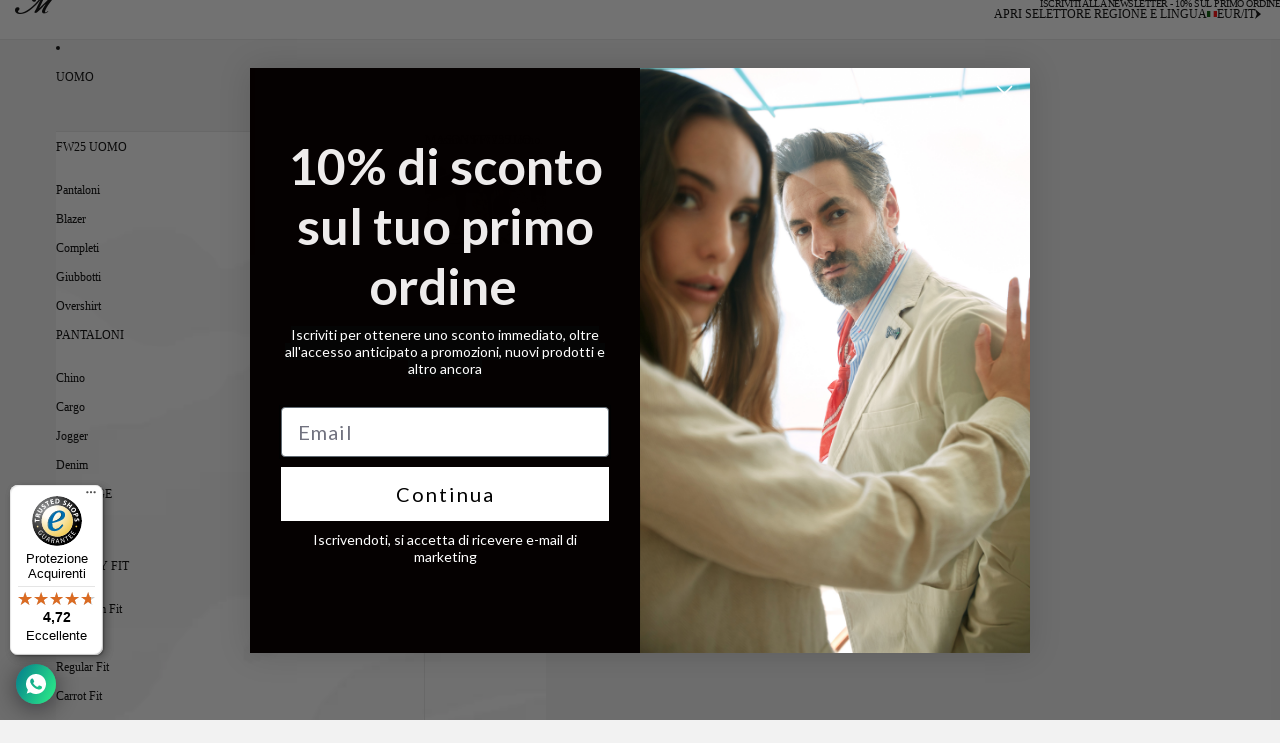

--- FILE ---
content_type: text/css
request_url: https://masons.it/cdn/shop/t/61/compiled_assets/styles.css?47507
body_size: 37028
content:
/** Shopify CDN: Minification failed

Line 4878:5 Cannot use type selector "--big" directly after nesting selector "&"
Line 4882:5 Cannot use type selector "--small" directly after nesting selector "&"
Line 8364:5 Cannot use type selector "--empty" directly after nesting selector "&"
Line 13243:5 Cannot use type selector "--left" directly after nesting selector "&"
Line 13247:5 Cannot use type selector "--center" directly after nesting selector "&"
Line 13251:5 Cannot use type selector "--right" directly after nesting selector "&"

**/


/* CSS from section stylesheet tags */
.announcement-bar {
    position: relative;
    height: 4rem;
    background-color: var(--color-white) !important;
    border-block-end: 1px solid var(--color-border);
    z-index: var(--layer-flat);

    .section {
      width: 100%;
      height: 100%;
    }

    @media screen and (min-width: 750px) {
      height: 3.2rem;
    }
  }

  .announcement-bar__logo {
    position: absolute;
    top: 50%;
    left: 0;
    width: 7.1rem;
    height: 100%;
    display: flex;
    justify-content: center;
    align-items: center;
    z-index: var(--layer-raised);
    transform: translateY(-50%);

    @media screen and (min-width: 750px) {
      left: 50%;
      width: 3.9rem;
      height: 1.8rem;
      transform: translate(-50%, -50%);
    }
  }

  .announcement-bar__logo-image {
    width: 4.1rem;
    height: 2rem;

    @media screen and (min-width: 750px) {
      width: 3.9rem;
      height: 1.8rem;
    }
  }

  .announcement-bar__slider {
    height: 100%;
    display: flex;
    flex-direction: row;
    align-items: center;
    position: relative;
  }

  .announcement-bar__slides {
    width: 100%;
    height: 100%;
    margin-inline: auto;
    display: grid;
    grid: [stack] auto / [stack] auto;

    @media screen and (min-width: 750px) {
      width: 100%;
      max-width: unset;
    }
  }

  .announcement-bar__slides > * {
    grid-area: stack;
  }

  .announcement-bar__slider slideshow-arrows {
    padding: 0;
    mix-blend-mode: normal;

    @media screen and (min-width: 750px) {
      display: none;
    }
  }

  .announcement-bar__slider slideshow-arrows .slideshow-control {
    color: var(--color-foreground);
  }

  .announcement-bar__slider .slideshow-control {
    display: flex;
    padding: 0;
    width: var(--button-size);
    height: var(--button-size);
    align-items: center;
    justify-content: center;
    opacity: 1;
    animation: none;
  }

  .announcement-bar__slider .slideshow-control .svg-wrapper {
    width: 0.6rem;
    height: 1rem;
    rotate: 0;
  }

  .announcement-bar__slide {
    height: 100%;
    place-content: center;
    text-align: center;
    background-color: var(--announcement-slide-background);
    transition: opacity 0.5s ease-in-out, visibility 0.5s ease-in-out;

    &[aria-hidden='true'] {
      opacity: 0;
      visibility: hidden;
    }
  }

  .announcement-bar__text {
    color: var(--announcement-slide-color);
    font-size: 1rem;
    line-height: 80%;
    letter-spacing: var(--letter-spacing--body-tight);

    text-align: right;

    @media screen and (min-width: 750px) {
      text-align: left;
    }
  }

  .announcement-bar__text:first-child {
    margin: 0;
  }

  .announcement-bar__link {
    position: absolute;
    inset: 0;
  }

  .announcement-bar__localization {
    position: absolute;
    top: 0;
    right: 1.2rem;
  }
collection-links-component {
    padding-block: 1.6rem 4rem;
    display: block;
    overflow: hidden;

    &[layout='spotlight'] {
      animation-delay: 150ms;
      animation-name: fadeInUp;
      animation-duration: var(--animation-speed);
      animation-timing-function: var(--animation-easing);

      .description,
      .image-link {
        transition: opacity var(--animation-speed) var(--animation-easing),
          transform var(--animation-speed) var(--animation-easing);

        @starting-style {
          opacity: 0;
          transform: translateY(10px);
        }
      }

      .collection-links__container {
        position: relative;

        &::after {
          content: '';
          position: absolute;
          top: 50%;
          left: 0;
          height: 1px;
          width: 100%;
          background-color: var(--color-border);
          transform-origin: center;
          transform: translateY(-50%);
        }
      }

      @keyframes fadeInUp {
        from {
          opacity: 0;
          transform: translateY(10px);
        }

        to {
          opacity: 1;
          transform: translateY(0);
        }
      }
    }

    @media screen and (min-width: 750px) {
      padding-block: 1.6rem;
      display: grid;
      grid-gap: var(--gap-3xl);

      &[layout='spotlight'] {
        position: relative;
        grid-template-columns: 35.8rem auto 35.8rem;
        grid-template-columns: clamp(200px, 25vw, 358px) 1fr clamp(200px, 25vw, 358px);
        grid-template-areas: 'text image buttons';
        gap: 0;

        &::after,
        &::before {
          content: '';
          position: absolute;
          top: 1.6rem;
          bottom: 1.6rem;
          left: calc(clamp(200px, 25vw, 358px) + 1.2rem);
          width: 1px;
          background-color: var(--color-border);
        }

        &::after {
          left: unset;
          right: calc(clamp(200px, 25vw, 358px) + 1.2rem);
        }

        .collection-links__container {
          position: relative;
          width: 100%;
          padding-top: 0;
          grid-area: buttons;
          display: flex;
          justify-content: space-evenly;

          &::after {
            top: 0;
            left: 50%;
            height: 100%;
            width: 1px;
            transform: translate(-50%, 0);
          }
        }

        .collection-links__list {
          flex-flow: column;
          align-items: center;
          justify-content: center;
        }

        .description {
          padding-left: 1rem;
        }
      }

      &[layout='text'] {
        grid-gap: 0;
        grid-template-areas: 'text';

        .collection-links__list-wrapper {
          gap: clamp(var(--gap-xs), 1vw, var(--gap-xl)) var(--gap-2xl);
          flex-wrap: wrap;
          flex-direction: row;
          justify-content: var(--alignment);
        }
      }
    }
  }

  .collection-links__container {
    --cursor: grab;
    width: 100%;
    overflow: hidden;
  }

  .collection-links__list-wrapper {
    padding-block: 1.2rem;
    display: flex;
    flex-flow: column;
    gap: var(--gap-xl);

    @media screen and (min-width: 750px) {
      padding-block: 0;
      align-items: center;
      gap: var(--gap-2xl);
    }
  }

  .collection-links__list-heading {
    font-size: var(--font-size--lg);
    line-height: var(--line-height--body-normal);
    letter-spacing: var(--letter-spacing--body-tight);
    text-transform: uppercase;
  }

  .collection-links__list {
    margin: 0;
    padding: 0;
    display: flex;
    gap: 0.5rem;
    list-style: none;
    overflow-x: scroll;
    scroll-snap-type: x mandatory;
    scroll-behavior: smooth;
    scrollbar-color: transparent transparent;
    scrollbar-width: none;

    @media (max-width: 749px) {
      gap: 3.2rem;
      cursor: var(--cursor);
    }
  }

  .collection-links__item {
    scroll-snap-align: start;
    flex-shrink: 0;
    view-timeline-axis: inline;
  }

  .collection-links__link {
    --min-font-size: var(--font-size--4xl);
    --max-font-size: var(--font-size--6xl);

    width: fit-content;
    min-height: var(--minimum-touch-target);
    display: flex;
    flex-flow: column-reverse;
    align-items: center;
    justify-content: center;
    gap: 0.5rem;
    color: inherit;
    text-decoration: none;
    text-wrap: pretty;
    font-size: clamp(var(--min-font-size), 4.5vw, var(--max-font-size));
    cursor: pointer;

    @media (hover: hover) {
      opacity: var(--disabled-opacity);
    }

    [layout='spotlight'] & {
      opacity: var(--disabled-opacity);

      .collection-links__preview {
        width: 8rem;
      }
    }

    &[aria-current='true'] {
      opacity: 1;
    }

    .text-block {
      display: inline-block;
    }

    @media (max-width: 749px) {
      --min-font-size: var(--font-size--3xl);
      --max-font-size: var(--font-size--5xl);

      [layout='spotlight'] & {
        white-space: nowrap;
        scroll-snap-align: start;

        span {
          text-wrap: nowrap;
        }
      }
    }
  }

  .collection-links__title {
    position: relative;
    font-size: var(--font-size--lg);
    line-height: var(--line-height--body-normal);
    letter-spacing: var(--letter-spacing--body-tight);
    text-align: center;
    text-transform: uppercase;
    /* white-space: nowrap; */
  }

  .collection-links__count {
    position: absolute;
    top: 0;
    font-weight: var(--font-paragraph--weight);
    font-size: 0.5em;
    line-height: 1;
    opacity: var(--disabled-opacity);
  }

  .collection-links__preview {
    &:not([hidden]) {
      display: block;
    }

    &[reveal] {
      --offset: 15px;
      position: fixed;
      top: 0;
      left: 0;
      z-index: var(--layer-temporary);
      display: block;
      translate: calc(var(--x) + var(--offset)) calc(var(--y) + var(--offset));
      pointer-events: none;
      width: auto;

      image-block {
        --image-height-basis: 5rem;

        height: var(--image-height);
      }
    }
  }

  .collection-links__images {
    overflow: hidden;
    grid-area: image;

    @media (max-width: 749px) {
      padding-block: var(--padding-inline);

      .image-link__image {
        width: 100%;
      }
    }
  }

  .image-link {
    display: none;
    align-items: flex-start;
    justify-content: center;
    view-transition-name: toggle-image;
    transition: opacity var(--animation-speed) var(--animation-easing),
      transform var(--animation-speed) var(--animation-easing);

    &:not([hidden]) {
      display: flex;
      opacity: 1;
    }
  }

  .image-link__image {
    width: 90%;

    img {
      aspect-ratio: var(--ratio);
      object-fit: cover;
    }
  }

  .description {
    position: relative;
    max-width: 95%;
    display: none;
    flex-flow: column wrap;
    gap: 2.4rem;
    transition: opacity var(--animation-speed) var(--animation-easing),
      transform var(--animation-speed) var(--animation-easing);

    &:not([hidden]) {
      display: flex;
      opacity: 1;
    }
  }

  .description__title {
    margin: 0;
  }

  .description__spec {
    width: fit-content;
    margin: 0;
    padding: 0;
    list-style: none;
  }

  .description__button {
    width: fit-content;

    @media (max-width: 749px) {
      margin-left: auto;
    }
  }
.collection-list {
    --resource-list-mobile-gap-max: 9999px;
    --resource-list-column-gap: min(var(--resource-list-column-gap-desktop), var(--resource-list-mobile-gap-max));
    --resource-list-row-gap: min(var(--resource-list-row-gap-desktop), var(--resource-list-mobile-gap-max));

    width: 100%;

    @media screen and (max-width: 749px) {
      --resource-list-mobile-gap-max: 3rem;
    }

    @container resource-list (max-width: 749px) {
      --resource-list-mobile-gap-max: 3rem;
    }

    @media screen and (min-width: 750px) {
      padding-block: 1.6rem;
    }
  }

  .collection-list--carousel-mobile {
    padding-block: 1.6rem 5.3rem;
    padding-left: 1.2rem;
    display: block;

    slideshow-component slideshow-slides {
      --slideshow-gap: min(1.6rem, var(--resource-list-mobile-gap-max));

      .collection-list__card {
        min-width: 29.1rem;
        width: 77vw;
      }
    }

    slideshow-slides {
      padding-right: var(--padding-inline);
    }

    @media screen and (min-width: 750px) {
      display: none;
    }
  }

  .collection-list--grid {
    display: grid;
    gap: 4rem;
    grid-template-columns: var(--resource-list-columns-mobile);

    @media screen and (min-width: 750px) {
      grid-template-columns: var(--resource-list-columns);
    }

    @container resource-list (max-width: 449px) {
      grid-template-columns: var(--resource-list-columns-mobile);
    }

    @container resource-list(min-width: 450px) and (max-width: 749px) {
      --resource-list-columns-per-row: 3;

      grid-template-columns: repeat(var(--resource-list-columns-per-row), 1fr);

      /* Avoid orphan in last row when there are 4, 7, or 10 items */
      &:has(.resource-list__item:first-child:nth-last-child(3n + 1)),
    
      /* Clean two full rows when there are 8 items */
      &:has(.resource-list__item:first-child:nth-last-child(8n)) {
        --resource-list-columns-per-row: 4;
      }
    }

    @container resource-list (min-width: 750px) {
      grid-template-columns: repeat(var(--resource-list-columns-per-row), 1fr);

      &:has(.resource-list__item:first-child:nth-last-child(n + 9)) {
        --resource-list-columns-per-row: 5;
      }

      &:has(.resource-list__item:first-child:nth-last-child(n + 7):nth-last-child(-n + 8)) {
        --resource-list-columns-per-row: 4;
      }

      &:has(.resource-list__item:first-child:nth-last-child(6)) {
        --resource-list-columns-per-row: 3;
      }

      &:has(.resource-list__item:first-child:nth-last-child(5)) {
        --resource-list-columns-per-row: 5;
      }

      &:has(.resource-list__item:first-child:nth-last-child(-n + 4)) {
        --resource-list-columns-per-row: 4;
      }
    }

    @container resource-list (min-width: 1200px) {
      &:has(.resource-list__item:first-child:nth-last-child(6)) {
        --resource-list-columns-per-row: 6;
      }
    }
  }
.footer {
    position: relative;

    .section-name__custom-title {
      color: var(--color-shadow);
    }
  }

  .footer__content {
    width: 100%;
  }

  .footer-heading {
    display: block;
    font-family: var(--font-heading--family);
    font-weight: var(--font-heading--weight);
    font-size: 1.2rem;
    line-height: var(--line-height--heading-loose);
    text-transform: uppercase;
  }

  .footer-text {
    display: block;
    font-family: var(--font-body--family);
    font-weight: var(--font-body--weight);
    font-size: 1.2rem;
    line-height: var(--line-height--body-normal);
  }
.header[transparent] {
    --language-button-background-color: transparent;
    --language-button-border-color: transparent;

    /* used to apply transparency to .header__row, will only ever be transparent or unset */
    --header-bg-color: transparent;

    /* used to display the appropriate logo based on transparency state */
    --header-logo-display: none;
    --header-logo-inverse-display: block;

    /*Megamenu font variables*/

    position: absolute;
    top: 0;
    left: 0;
    right: 0;

    /* transparent color scheme on .header should never apply its background color */
    background-color: transparent;
    z-index: var(--layer-overlay);

    &[transparent='not-sticky'][data-sticky-state='active'],
    /* Only show opaque background when hovering over menu items with children (mega menu)
        Multiple selectors for performance: each simple :has() check is faster than one complex selector with multiple conditions */
    &:has(.mega-menu__list:hover),
    &:has(.menu-list__link[aria-haspopup]:is(:hover, [aria-expanded='true'], [data-animating])),
    &:has(.menu-list__list-item[slot='overflow'] .menu-list__link:is(:hover, [aria-expanded='true'], [data-animating])) {
      --header-logo-display: unset;
      --header-logo-inverse-display: unset;
      --header-bg-color: unset;
      --color-foreground: inherit;
      --color-foreground-rgb: inherit;
      --color-background: inherit;
      --color-background-rgb: inherit;
      --color-border: inherit;
      --color-border-rgb: inherit;

      .header__row {
        /* Faster transition for "in" animation */
        transition: color var(--animation-values-fast), border-color var(--animation-values-fast),
          background-color var(--animation-values-fast);
      }
    }

    .header__row {
      /* Slower transition for "out" animation */
      transition: color var(--animation-values-slow), border-color var(--animation-values-slow),
        background-color var(--animation-values-slow);
    }
  }

  :is(.header[transparent]:not([data-sticky-state='active']), .header[transparent='always'][data-sticky-state='active'])
    .header__row:not(
      :has(
          .mega-menu__list:hover,
          .menu-list__link[aria-haspopup]:is(:hover, [aria-expanded='true'], [data-animating]),
          .menu-list__list-item[slot='overflow'] .menu-list__link:is(:hover, [aria-expanded='true'], [data-animating])
        )
    ) {
    /* while transparent, header-row ignores its color-scheme settings, pull from the header-component */
    --color-foreground: inherit;
    --color-foreground-rgb: inherit;
    --color-border: inherit;
    --color-border-rgb: inherit;
    --color-primary-button-background: inherit;
    --color-primary-button-text: inherit;
  }

  .header-section {
    position: relative;
  }

  #header-group:has(#header-component[sticky]) {
    display: contents;
  }

  .header-section:has(> #header-component[sticky='always']),
  .header-section:has(> #header-component[sticky='scroll-up'][data-sticky-state='active']) {
    position: sticky;

    /* Use -1 instead of 0 so intersection observer can track sticky state */
    top: -1px;
    z-index: var(--layer-menu-drawer);
  }

  .header[data-sticky-state] {
    transition: opacity var(--animation-speed) var(--animation-easing);
    opacity: 1;
  }

  .header[data-sticky-state='active'] {
    view-transition-name: sticky-header;
  }

  .header[data-sticky-state='idle'],
  .header[data-sticky-state='active'][data-animating] {
    opacity: 0;
  }

  .header__row {
    position: relative;

    /* will default to bg from its color scheme unless --header-bg-color is transparent */
    background-color: var(--header-bg-color, var(--color-background));
  }

  .header__row.divider--page-width:not(.section--page-width) .header__columns {
    @media screen and (min-width: 750px) {
      padding-inline-start: 0;
      padding-inline-end: 0;
      margin-inline-start: var(--page-margin);
      margin-inline-end: var(--page-margin);
    }
  }

  .header__column {
    display: flex;
    align-items: center;

    /* on mobile, header__column nodes are ignored to create a new grid-template-area based on all visible content */
    @media screen and (max-width: 749px) {
      display: contents;
      display: block;
    }
  }

  .header__column--center {
    display: flex;
    justify-content: center;
    grid-area: center;

    header-menu:only-child .overflow-menu::part(list) {
      justify-content: center;
    }
  }

  .header__column--right {
    display: flex;
    gap: var(--gap-2xl);
    gap: 0 1.2vw;
    justify-content: flex-end;
    grid-area: right;

    .overflow-menu::part(list) {
      justify-content: flex-end;
    }
  }

  .header__columns {
    /* Three column layout */
    --header-left: 1fr;
    --header-center: minmax(13rem, auto);
    --header-right: 1fr;
    --header-template-columns: var(--header-left) var(--header-center) var(--header-right);

    /* Mobile layout */
    --header-mobile-bookend: 44px;
    max-width: 192rem;
    margin-inline: auto;
    padding-inline: var(--padding-inline);
    display: grid;
    grid-template-areas: 'left center right';
    grid-template-columns: var(--header-template-columns);

    @media screen and (max-width: 749px) {
      grid-template-columns: repeat(3, 1fr);
      column-gap: 0;
      align-items: center;
      padding-block: 0;

      .header-logo {
        grid-area: center;
      }

      &:not(:has(header-actions)) .search-action {
        grid-area: left;
      }

      &:not(:has(.account-actions)) .search-action {
        grid-area: right;
      }

      .search-action {
        grid-area: left;
      }

      header-actions {
        grid-area: right;
      }
    }
  }

  /* Single column layout if there are no columns within */
  .header__columns:not(:has(.header__column)) {
    grid-template-columns: 1fr;
  }

  /* Check for hover support to avoid unnecessary expensive recalculations when tapping on mobile */
  @media (hover: hover) {
    /* Column-specific dimming effect when any interactive element is hovered
    Multiple selectors for performance: each simple :has() check is faster than one complex selector with multiple conditions */
    .header__column:has(header-menu:hover),
    .header__column:has(.header-actions__action:hover),
    .header__column:has(.dropdown-localization__button:hover),
    .header__column:has(.header__icon--menu:hover) {
      header-menu:not(:hover),
      .header-actions__action:not(:hover),
      .dropdown-localization__button:not(:hover),
      .header__icon--menu:not(:hover) {
        opacity: var(--opacity-subdued-text);
        transition: opacity var(--animation-speed) var(--animation-easing);
      }
    }
  }

  /* Ensure smooth transitions for all interactive elements */
  header-menu,
  .header-actions__action,
  .dropdown-localization__button,
  .header__icon--menu {
    transition: opacity var(--animation-speed) var(--animation-easing);
  }

  /* Extend hover area through padding to prevent flickering on actual menu items */
  .menu-list__list-item:where(:not([slot='overflow'])) > .menu-list__link[aria-haspopup],
  .menu-list__list-item:where(:not([slot='overflow'])) > .menu-list__link,
  .menu-list__list-item:where(:not([slot='overflow'])) > button.menu-list__link {
    margin-block: calc(-2 * var(--header-padding));
    padding-block: calc(2 * var(--header-padding));
    margin-inline: calc(-1 * var(--gap-xl) / 2);
    padding-inline: calc(var(--gap-xl) / 2);
  }

  /* Set header paddings based on height setting */
  .header {
    --header-padding: var(--padding-2xs);
    --font-paragraph--line-height: 1;
    display: block;
  }

  .header--collapse-row-paddings {
    .header__row .header__columns {
      --padding-block-end: 0px;
    }
  }

  /* When the header is transparent, add a margin to a potential header-section below it */
  .header-section:has(.header[transparent]) + .shopify-section {
    margin-top: var(--header-height);
  }

  /* When the header is transparent, and when there is no header-section below it, offset the first main-section with
  * the height of the header
  */

  main > .shopify-section:first-child .section:not(.disable-section-top-offset) {
    &.spacing-style,
    .spacing-style {
      --section-top-offset: calc(var(--header-height) * var(--transparent-header-offset-boolean));

      /* Any nested sections should not be offset */
      :is(.spacing-style, .inherit-spacing) {
        --section-top-offset: 0px;
      }
    }

    /* Make sticky content immediately stick to the top of the page */
    .sticky-content {
      margin-top: calc(var(--header-height) * var(--transparent-header-offset-boolean) * -1);
    }
  }
.hero {
    position: relative;
    width: 100%;

    .placeholder-video {
      aspect-ratio: 5 / 3;
    }
  }

  .hero__image-container {
    width: 100%;
    overflow: hidden;

    &[size='small'] {
      .hero__image {
        min-height: 41.68rem;
      }
    }

    &[size='medium'] {
      .hero__image {
        min-height: 51.83rem;
      }
    }

    &[size='large'] {
      .hero__image {
        min-height: 60.9rem;
      }
    }

    @media screen and (min-width: 750px) {
      &[size='small'] {
        .hero__image {
          min-height: 44.62rem;
        }
      }

      &[size='medium'] {
        .hero__image {
          min-height: 59.5rem;
        }
      }

      &[size='large'] {
        .hero__image {
          min-height: 76.5rem;
        }
      }
    }
  }

  .hero__image-container > placeholder-image,
  .hero__image-container > placeholder-image > img {
    width: 100%;
  }

  .hero__image-container > .hero__image,
  .hero__image-container > .hero__video,
  .hero__image-container > .hero__video-poster {
    position: relative;
    width: 100%;
    height: 100%;
    object-fit: cover;
    object-position: top center;
  }

  .hero__image-container > .hero__video-poster {
    position: absolute;
  }

  .hero__content {
    position: absolute;
    inset: 0;
    height: 100%;
    display: grid;
    grid-template-columns: repeat(2, 1fr);
    grid-template-rows: repeat(2, 1fr);
    z-index: var(--layer-raised);

    &.show-lines {
      &::before {
        content: '';
        position: absolute;
        left: 1.2rem;
        top: 50%;
        width: calc(100% - 2.4rem);
        height: 1px;
        background-color: var(--color-white);
        opacity: 0.3;
        transform: translateY(-50%);
      }

      .hero__block {
        &:nth-child(2n + 1) {
          &::after {
            content: '';
            position: absolute;
            right: 0;
            top: 1.2rem;
            width: 1px;
            height: calc(100% - 2.4rem);
            background-color: var(--color-white);
            opacity: 0.3;
          }
        }
      }
    }
  }

  .hero__content.background-transparent {
    background-color: transparent;
  }

  .hero__block {
    position: relative;
    width: 100%;
    height: 100%;
    padding: 1.2rem;
    display: flex;
    justify-content: flex-end;
    align-items: flex-end;
    gap: 1rem;

    &:nth-child(2n + 1) {
      justify-content: flex-start;
    }

    @media screen and (min-width: 750px) {
      gap: 1.6rem;
    }
  }

  .hero__block .text-block {
    height: fit-content;
    display: block;

    p {
      color: var(--color-white) !important;
      line-height: 120% !important;
    }

    h1,
    h2,
    h3,
    h4,
    h5,
    h6 {
      color: var(--color-white) !important;
    }
  }

  .hero__block .button-secondary {
    --button-color: var(--color-white);
    --button-border-color: var(--color-white);

    &:hover,
    &:focus-visible {
      --button-color: var(--color-secondary-button-hover-text);
      --button-border-color: var(--color-secondary-button-hover-border);
    }
  }
.image-with-text {
    width: 100%;
    position: relative;

    .image-with-text__content {
      min-height: calc(var(--section-min-height, 'auto') - var(--section-height-offset, 0px));
      position: relative;
      height: 100%;
      justify-content: space-between;
      overflow: hidden;
    }

    .image-with-text__image {
      width: 100%;

      deferred-media {
        width: 100%;
        display: block;
      }

      @media screen and (min-width: 750px) {
        width: 50vw;
        max-width: 71rem;
      }
    }

    .image-with-text__text {
      width: 100%;
      padding-block: 1.2rem 5rem;
      display: flex;
      flex-flow: row wrap;
      gap: 1.8rem 1.2rem;

      @media screen and (min-width: 750px) {
        /*
      position: sticky;
      top: calc(var(--sticky-header-offset) + var(--breadcrumbs-height)); */
        width: 50vw;
        padding-block: 1.2rem 0;
      }
    }

    .image-with-text__text-wrapper {
      max-width: 50rem;
      display: flex;
      flex-flow: row wrap;
      gap: 1.8rem 1.2rem;

      .text-block {
        width: 100%;
        max-width: 100%;
      }

      .button-secondary .button {
        flex: 1 1 auto;
      }
    }

    .image-with-text__text-signature {
      width: 100%;

      .__signature {
        width: 100%;
        font-size: 8.2466rem;
      }

      @media screen and (min-width: 750px) {
        margin-top: auto;
      }
    }
  }
.main-about {
    position: relative;
    padding-block: 5rem 15rem;
    padding-inline: var(--padding-inline);

    @media screen and (min-width: 750px) {
      max-width: 192rem;
      margin-inline: auto;
      padding-block: 2.5rem 15rem;
    }
  }

  .main-about__header {
    position: relative;
    margin-bottom: 5.5rem;
    display: flex;
    flex-flow: column;
    align-items: flex-start;
    gap: 4.8rem;

    @media screen and (min-width: 750px) {
      position: absolute;
      left: 0;
      right: 0;
      width: 100%;
      margin-block: 3rem 0;
      padding-inline: var(--padding-inline);
      flex-flow: row;
      justify-content: space-between;
    }

    ._signature {
      position: absolute;
      width: fit-content;
      transform: translate(-50%, -50%);
    }
  }

  .main-about__subtitle {
    width: 70%;
    max-width: 35rem;
    display: block;
  }

  .main-about__content {
    position: relative;
    width: 100%;
    display: flex;
    flex-flow: column;
    align-items: center;
    gap: 4rem;

    &.main-about__content--story {
      gap: 2.4rem;
    }

    .story-block {
      display: flex;
      flex-direction: column;
      gap: 1.2rem;
      align-items: center;

      .story-block__year {
        display: block;
        font-family: var(--font-accent--family);
        font-size: 1.4rem;
        line-height: 105%;
        text-align: center;
      }

      .story-block__title {
        margin-block: 0 0.5rem;
        text-transform: none;
      }

      .story-block__text {
        margin-block: 0 1.2rem;
        letter-spacing: var(--letter-spacing--body-tight);
        text-align: center;
      }

      .story-block__image {
        width: 100%;
        margin-block: 0 2rem;

        img {
          aspect-ratio: var(--ratio);
          object-fit: cover;
        }
      }

      .story-block__pin {
        position: relative;
        margin-top: 4.8rem;
        width: 1.8rem;
        height: 1.8rem;
        background-color: var(--color-white);
        border-radius: 50%;

        &::before {
          content: '';
          position: absolute;
          top: -4.8rem;
          left: 50%;
          width: 1px;
          height: 4.8rem;
          background-color: var(--color-foreground);
          transform: translate(-50%, 0);
        }

        &::after {
          content: '';
          position: absolute;
          top: 50%;
          left: 50%;
          width: 5px;
          height: 5px;
          background-color: var(--color-accent);
          border-radius: 50%;
          transform: translate(-50%, -50%);
          transform-origin: center;
        }
      }
    }

    @media screen and (min-width: 750px) {
      gap: 6.5rem;

      &.main-about__content--story {
        gap: 3.2rem;
      }

      .text-block {
        width: 100%;
        max-width: var(--wide-content-width);
        margin: 0 auto;
      }

      .image-block {
        width: 50%;
        max-width: 70rem;
        margin: 0 auto;
        display: flex;
        justify-content: center;

        img {
          width: unset;
          height: auto;
          max-height: 100%;
        }

        /* Horizontal images */
        img[style*='aspect-ratio:'] {
          width: 100%;
        }
      }

      .image-block--adapt,
      .image-block--landscape {
        img {
          width: 100%;
        }
      }

      .gallery {
        max-width: 107.5rem;
        margin: 0 auto;
      }

      .story-block {
        max-width: var(--wide-content-width);
        margin: 0 auto;
        gap: 1.6rem;

        .story-block__title {
          margin-block: 0;
        }

        .story-block__text {
          margin-block: 0 3.4rem;
        }

        .story-block__image {
          max-width: 34rem;
          margin-block: 0 3.4rem;
        }

        .story-block__pin {
          width: 3.2rem;
          height: 3.2rem;
          background-color: var(--color-white);
          border-radius: 50%;

          &::after {
            width: 1rem;
            height: 1rem;
          }
        }
      }
    }
  }
.blog-post {
    padding-block: 5.5rem;
  }

  .blog-posts__title {
    margin-bottom: 2.5rem;
    font-family: var(--font-body--family);
    font-weight: var(--font-body--weight);

    h1 {
      width: 60%;
      display: block;
    }

    time {
      text-transform: uppercase;
      margin-top: 1rem;
      font-size: 1.2rem;
      line-height: 1;
      font-family: var(--font-accent--family);
    }
  }

  .blog-post__heading {
    position: relative;

    .__signature {
      position: absolute;
      top: 0;
      right: 0;
      width: fit-content;
    }

    @media screen and (min-width: 750px) {
      display: grid;
      grid-template-columns: 0.5fr 1fr 0.5fr;
    }
  }

  .blog-post__featured-image {
    position: relative;
    margin-inline: auto;
    display: block;
    width: 100%;

    @media (max-width: 768px) {
      max-width: 64.38%;
    }
  }

  .blog-post__intro-heading,
  .blog-post__content-heading {
    margin-block: 1.6rem;
    padding-block: 0.5rem;
    display: flex;
    justify-content: space-between;
    align-items: center;
    color: var(--color-accent);
    font-size: 1.2rem;
    line-height: var(--line-height--heading-loose);
    text-transform: uppercase;
    border-top: 1px solid var(--color-border);
    border-bottom: 1px solid var(--color-border);

    @media screen and (min-width: 750px) {
      margin-block: 4.8rem 4rem;
    }
    span {
      &:last-child {
        color: var(--input-disabled-text-color);
      }
    }
  }

  .blog-post__intro-content,
  .blog-post-content {
    max-width: var(--normal-content-width);
    margin: 0 auto;

    a {
      text-decoration: underline;
    }

    p {
      margin-top: 1.6rem;

      @media screen and (min-width: 750px) {
        margin-top: 4rem;
      }
    }

    h2,
    h3 {
      margin-block: 3.2rem 0.8rem;
      font-weight: 400;
    }
  }

  .blog-post__related-products {
    margin: 3.2rem 0 0;

    @media screen and (min-width: 750px) {
      width: 75vw;
      margin: 7.2rem auto 0;
    }
  }

  .blog-post__article-share {
    max-width: var(--normal-content-width);
    margin: 5rem auto 0;
    display: flex;
    flex-flow: row wrap;
    gap: 0.8rem 1rem;
    font-size: 1.2rem;
    line-height: var(--line-height--body-normal);
    letter-spacing: var(--letter-spacing--body-tight);

    span {
      width: 100%;
    }

    @media screen and (min-width: 750px) {
      margin: 9rem auto 0;
      align-items: center;

      span {
        width: fit-content;
      }
    }
  }

  .blog-post__icon {
    width: 2rem;
    height: 2rem;
    aspect-ratio: 1/1;
  }

  .blog-post__gallery {
    width: 75vw;
    margin: 7rem auto 9rem;
    display: flex;
    flex-wrap: wrap;
    gap: 1.2rem;

    @media screen and (min-width: 750px) {
      margin: 3.2rem auto 4.6rem;
    }
  }

  .blog-post__gallery .gallery-item {
    flex: 1 1 calc(33.333% - 1.2rem);
  }

  .blog-post__gallery img {
    max-width: 100%;
    height: auto;
    object-fit: cover;
  }
/**
   * Blog posts page layout
   */
  .blog-posts {
    padding-block: 0 5rem;
  }

  .blog-posts__heading {
    position: relative;
    padding-block: 5.5rem 8rem;

    .__signature {
      position: absolute;
      top: 5.5rem;
      right: 0;
      width: fit-content;
    }

    @media screen and (min-width: 750px) {
      padding-block: 2.5rem 8rem;
    }
  }

  .blog-posts__description {
    margin-top: 3rem;
  }

  .blog-posts__articles-count {
    padding-block: 0.5rem;
    display: flex;
    justify-content: space-between;
    align-items: center;
    color: var(--color-accent);
    font-size: 1.2rem;
    line-height: var(--line-height--heading-loose);
    text-transform: uppercase;
    border-top: 1px solid var(--color-border);
    border-bottom: 1px solid var(--color-border);
  }

  .blog-posts-container {
    margin-block: 1.6rem 6.8rem;
    width: 100%;
    display: block;

    @media screen and (min-width: 750px) {
      position: relative;
      margin-block: 1.2rem 8rem;
      columns: 3;

      &::before,
      &::after {
        content: '';
        position: absolute;
        top: 0;
        left: calc(100% / 3);
        width: 1px;
        height: 100%;
        background-color: var(--color-border);
      }

      &::after {
        left: unset;
        right: calc(100% / 3);
      }
    }
  }

  .blog-post-item {
    margin-bottom: 6rem;

    @media screen and (min-width: 750px) {
      margin-bottom: 12rem;
      break-inside: avoid;
      page-break-inside: avoid;
      -webkit-column-break-inside: avoid;
    }
  }
.cart-page {
    padding-block: 5rem;
    padding-inline: var(--padding-inline);
    display: block;
  }

  .cart-page__header {
    width: 100%;
    margin-bottom: 1.6rem;
  }

  .cart-page__content {
    @media screen and (min-width: 750px) {
      display: grid;
      grid-template-columns: 1fr min(50vw, var(--sidebar-width));
      grid-template-rows: min-content min-content 1fr;
      gap: 0 var(--padding-5xl);
    }
  }

  .cart-page__content--empty {
    display: flex;
    flex-direction: column;
    align-items: center;
    justify-content: center;
  }

  .cart-page__content-summary {
    display: flex;
    flex-flow: column;
    gap: 1.6rem;

    @media screen and (min-width: 750px) {
      gap: 3.2rem;
      grid-column: 2;
      grid-row: 1 / -1;
      align-self: end;

      .cart-actions {
        border: none;
      }
    }
  }

  .cart-page__offers {
    @media screen and (min-width: 750px) {
      grid-column: 1 / -1;
      grid-row: -2 / -1;
      align-self: end;
    }
  }

  .cart-page__offers-flex {
    width: 100%;
    margin-bottom: 1.6rem;
    padding-bottom: 3.2rem;
    display: flex;
    border-bottom: 1px solid var(--color-border);
  }

  .cart-page__offer {
    width: 50%;
    display: flex;
    flex-flow: column;
    justify-content: center;
    align-items: center;
    gap: 0.4rem;

    svg {
      width: fit-content;
      fill: var(--color-accent);
      color: var(--color-accent);
    }
  }

  .cart-page__offer-link {
    width: 100%;
    display: flex;
    flex-flow: column;
    justify-content: center;
    align-items: center;
    gap: 0.4rem;
    text-decoration: none;

    .cart-page__offer-text {
      color: var(--color-shadow);
    }
  }

  .cart-page__offers-collection {
    position: relative;
    width: 100%;
    height: auto;
    min-height: 15rem;
    background-color: var(--color-accent);

    .overlay {
      position: absolute;
      inset: 0;
      z-index: var(--overlay-layer);
      pointer-events: none;
    }

    .overlay--solid {
      background: var(--overlay-color);
    }
  }

  .cart-page__offers-collection-content {
    position: absolute;
    top: 50%;
    left: 50%;
    display: flex;
    flex-flow: column;
    justify-content: center;
    align-items: center;
    transform: translate(-50%, -50%);

    .cart-page__offers-text,
    .cart-page__offers-title {
      color: var(--color-white);
    }
  }

  .cart-page__offers-button {
    margin-top: 1.6rem;
    color: var(--color-white);
    border-color: var(--color-white);

    &:hover {
      color: var(--color-foreground);
    }
  }

  .cart-page--empty .cart-page__title {
    margin-top: var(--margin-6xl);
  }

  .cart-page--empty .cart-title {
    text-align: center;
  }
.main-collection {
    padding-bottom: 9rem;
  }

  .main-collection__heading {
    margin-block: 2.2rem;
    display: flex;
    flex-flow: column;

    @media screen and (min-width: 750px) {
      margin-block: 1.6rem;
      flex-flow: row;
      justify-content: space-between;
      gap: 1.2rem;
    }
  }

  .main-collection__heading-content {
    max-width: 52rem;
  }

  .main-collection__heading-blocks {
    @media screen and (min-width: 750px) {
      width: clamp(33rem, 44%, 64rem);
    }
  }

  .main-collection__title {
    margin-block: 0 1rem;
  }

  .main-collection-grid {
    padding-block: 1.5rem;
    grid-column: var(--grid-column--mobile);

    @media screen and (min-width: 750px) {
      grid-column: var(--grid-column--desktop);
    }
  }

  .collection-wrapper {
    padding-bottom: 4rem;

    @media screen and (min-width: 750px) {
      padding-bottom: 8rem;
      grid-template-columns:
        1fr repeat(
          var(--centered-column-number),
          minmax(0, calc((var(--page-width) - var(--page-margin) * 2) / var(--centered-column-number)))
        )
        1fr;
    }
  }

  .collection-wrapper:has(.facets-block-wrapper--full-width),
  .collection-wrapper:has(.collection-wrapper--full-width) {
    @media screen and (min-width: 750px) {
      grid-column: 1 / -1;
      grid-template-columns:
        minmax(var(--page-margin), 1fr) repeat(
          var(--centered-column-number),
          minmax(0, calc((var(--page-width) - var(--page-margin) * 2) / var(--centered-column-number)))
        )
        minmax(var(--page-margin), 1fr);
    }
  }

  .collection-wrapper:has(.facets-block-wrapper--vertical:not(#filters-drawer)):has(.collection-wrapper--full-width) {
    @media screen and (min-width: 750px) {
      grid-column: 1 / -1;
      grid-template-columns: 0fr repeat(var(--centered-column-number), minmax(0, 1fr)) 0fr;
    }
  }

  /* Make product media go edge-to-edge by using negative margins */
  :is(.collection-wrapper--full-width) .card-gallery,
  :is(.collection-wrapper--full-width-on-mobile) .card-gallery {
    @media screen and (max-width: 749px) {
      margin-inline-start: calc(-1 * max(var(--padding-xs), var(--padding-inline-start)));
      margin-inline-end: calc(-1 * max(var(--padding-xs), var(--padding-inline-end)));
    }
  }

  .facets-toggle__button {
    width: unset;

    .svg-wrapper > svg {
      width: 1rem;
      height: auto;
      margin-top: -3px;
    }
  }
.main-page {
    padding-block: 4.8rem 5.8rem;
    padding-inline: var(--padding-inline);

    @media screen and (min-width: 750px) {
      padding-block: 5.5rem 13.5rem;
    }
  }

  .main-page__content {
    max-width: 192rem;
    margin-inline: auto;
  }

  .main-page__content--grid {
    @media screen and (min-width: 750px) {
      display: grid;
      grid-template-columns: minmax(auto, min(25vw, 37rem)) 1fr;
      gap: 1.2rem;
    }
  }

  .main-page__aside {
    width: 100%;
    display: none;
    flex-flow: column;
    gap: 1.2rem;

    &.is-active {
      display: flex;
    }

    @media screen and (min-width: 750px) {
      max-width: 37rem;
      margin-top: 5.9rem;
      display: flex;
    }
  }

  .main-page__nav,
  .main-page__contacts,
  .main-page__section-content {
    padding: 1.6rem;
    background-color: var(--color-white);
  }

  .main-page__nav ul {
    width: 100%;
    margin: 0;
    padding: 0;
    display: flex;
    flex-flow: column;
    gap: 1rem;
    list-style: none;
  }

  .main-page__nav-link {
    width: 100%;
    padding-block: 0.6rem;
    display: flex;
    justify-content: space-between;
    align-items: center;
    font-size: 1.4rem;
    font-weight: 500;
    line-height: 2.2rem;
    /* 157.143% */
    letter-spacing: -0.028rem;
  }

  .main-page__contacts {
    width: 100%;
    padding-inline: 3.2rem;
    display: flex;
    flex-flow: column;
    gap: 2.4rem;
  }

  .main-page__contacts dl {
    width: 100%;
    margin: 0;
    padding: 0;
    display: flex;
    flex-flow: column;
    gap: 0.6rem;
  }

  .main-page__contacts dt {
    margin: 0;
    padding: 0;
    color: var(--color-accent);
    font-size: 1.4rem;
    font-weight: 500;
    line-height: 1.8rem;
    /* 128.571% */
    letter-spacing: -0.014rem;
  }

  .main-page__contacts dd {
    margin: 0;
    padding: 0;
    color: var(--color-foreground);
    font-size: 1.4rem;
    font-weight: 500;
    line-height: 1.6rem;
    /* 114.286% */
    letter-spacing: -0.014rem;

    p {
      margin: 0;
    }
  }

  .main-page__section {
    display: none;

    &.is-active {
      display: block;
    }
  }

  .main-page__section-heading {
    width: 100%;
    padding: 0 1.6rem 1.6rem;
    display: flex;
    justify-content: space-between;
    align-items: center;

    @media screen and (min-width: 750px) {
      padding: 0 4.5rem 3rem;
    }
  }

  .main-page__section-title {
    margin: 0;
    font-size: var(--menu-font-xl--size);
    font-weight: 700;
    line-height: var(--line-height--heading-tight);
    letter-spacing: var(--letter-spacing--heading-tight);
    text-transform: none;
  }

  .main-page__section-toggle {
    padding: 1rem 0 1rem 1rem;
    font-size: 1.2rem;
    font-weight: 500;
    line-height: var(--line-height--heading-normal);
    letter-spacing: var(--letter-spacing--heading-tight);
    color: var(--color-shadow);

    &:hover,
    &:focus-visible {
      color: var(--color-foreground);
    }
  }

  .main-page__section-content {
    @media screen and (min-width: 750px) {
      padding: 3rem 4.5rem;
    }

    .faq-section accordion-custom {
      margin-bottom: 1rem;
      display: block;
    }

    .faq-section .accordion .details__header {
      background-color: var(--color-background);
    }
  }

  .main-page__section-page-content {
    max-width: var(--normal-content-width);

    ol,
    ul {
      margin: 0 0 4rem;
    }

    table {
      border: 1px solid var(--color-border);
      border-collapse: collapse;

      td,
      th {
        border: 1px solid var(--color-border);
      }
    }
  }
.main-page {
    padding-block: 4.8rem 5.8rem;
    padding-inline: var(--padding-inline);

    @media screen and (min-width: 750px) {
      padding-block: 5.5rem 13.5rem;
    }
  }

  .main-page__content {
    max-width: 192rem;
    margin-inline: auto;
  }

  .main-page__content--grid {
    @media screen and (min-width: 750px) {
      display: grid;
      grid-template-columns: minmax(auto, min(25vw, 37rem)) 1fr;
      gap: 1.2rem;
    }
  }

  .main-page__aside {
    width: 100%;
    display: none;
    flex-flow: column;
    gap: 1.2rem;

    &.is-active {
      display: flex;
    }

    @media screen and (min-width: 750px) {
      max-width: 37rem;
      margin-top: 5.9rem;
      display: flex;
    }
  }

  .main-page__nav,
  .main-page__contacts,
  .main-page__section-content {
    padding: 1.6rem;
    background-color: var(--color-white);
  }

  .main-page__nav ul {
    width: 100%;
    margin: 0;
    padding: 0;
    display: flex;
    flex-flow: column;
    gap: 1rem;
    list-style: none;
  }

  .main-page__nav-link {
    width: 100%;
    padding-block: 0.6rem;
    display: flex;
    justify-content: space-between;
    align-items: center;
    font-size: 1.4rem;
    font-weight: 500;
    line-height: 2.2rem;
    /* 157.143% */
    letter-spacing: -0.028rem;
  }

  .main-page__contacts {
    width: 100%;
    padding-inline: 3.2rem;
    display: flex;
    flex-flow: column;
    gap: 2.4rem;
  }

  .main-page__contacts dl {
    width: 100%;
    margin: 0;
    padding: 0;
    display: flex;
    flex-flow: column;
    gap: 0.6rem;
  }

  .main-page__contacts dt {
    margin: 0;
    padding: 0;
    color: var(--color-accent);
    font-size: 1.4rem;
    font-weight: 500;
    line-height: 1.8rem;
    /* 128.571% */
    letter-spacing: -0.014rem;
  }

  .main-page__contacts dd {
    margin: 0;
    padding: 0;
    color: var(--color-foreground);
    font-size: 1.4rem;
    font-weight: 500;
    line-height: 1.6rem;
    /* 114.286% */
    letter-spacing: -0.014rem;

    p {
      margin: 0;
    }
  }

  .main-page__section {
    display: none;

    &.is-active {
      display: block;
    }
  }

  .main-page__section-heading {
    width: 100%;
    padding: 0 1.6rem 1.6rem;
    display: flex;
    justify-content: space-between;
    align-items: center;

    @media screen and (min-width: 750px) {
      padding: 0 4.5rem 3rem;
    }
  }

  .main-page__section-title {
    margin: 0;
    font-size: var(--menu-font-xl--size);
    font-weight: 700;
    line-height: var(--line-height--heading-tight);
    letter-spacing: var(--letter-spacing--heading-tight);
    text-transform: none;
  }

  .main-page__section-toggle {
    padding: 1rem 0 1rem 1rem;
    font-size: 1.2rem;
    font-weight: 500;
    line-height: var(--line-height--heading-normal);
    letter-spacing: var(--letter-spacing--heading-tight);
    color: var(--color-shadow);

    &:hover,
    &:focus-visible {
      color: var(--color-foreground);
    }
  }

  .main-page__section-content--shopping {
    display: flex;
    flex-direction: column;
    gap: 1.6rem;

    @media screen and (min-width: 750px) {
      gap: 3.2rem;
    }
  }

  .main-page__section-content {
    @media screen and (min-width: 750px) {
      padding: 3rem 4.5rem;
    }

    .faq-section accordion-custom {
      margin-bottom: 1rem;
      display: block;
    }

    .faq-section .accordion .details__header {
      background-color: var(--color-background);
    }
  }

  .main-page__section-page-content {
    max-width: var(--normal-content-width);

    ol,
    ul {
      margin: 0 0 4rem;
    }

    table {
      border: 1px solid var(--color-border);
      border-collapse: collapse;

      td,
      th {
        border: 1px solid var(--color-border);
      }
    }
  }
.main-about {
    position: relative;
    padding-block: 5rem 15rem;
    padding-inline: var(--padding-inline);

    @media screen and (min-width: 750px) {
      max-width: 192rem;
      margin-inline: auto;
      padding-block: 2.5rem 15rem;
    }
  }

  .main-about__header {
    position: relative;
    margin-bottom: 5.5rem;
    display: flex;
    flex-flow: column;
    align-items: flex-start;
    gap: 4.8rem;

    @media screen and (min-width: 750px) {
      position: absolute;
      left: 0;
      right: 0;
      width: 100%;
      margin-block: 3rem 0;
      padding-inline: var(--padding-inline);
      flex-flow: row;
      justify-content: space-between;
    }

    ._signature {
      position: absolute;
      width: fit-content;
      transform: translate(-50%, -50%);
    }
  }

  .main-about__subtitle {
    width: 70%;
    max-width: 35rem;
    display: block;
  }

  .main-about__content {
    position: relative;
    width: 100%;
    display: flex;
    flex-flow: column;
    align-items: center;
    gap: 4rem;

    &.main-about__content--story {
      gap: 2.4rem;
    }

    .story-block {
      display: flex;
      flex-direction: column;
      gap: 1.2rem;
      align-items: center;

      .story-block__year {
        display: block;
        font-family: var(--font-accent--family);
        font-size: 1.4rem;
        line-height: 105%;
        text-align: center;
      }

      .story-block__title {
        margin-block: 0 0.5rem;
        text-transform: none;
      }

      .story-block__text {
        margin-block: 0 1.2rem;
        letter-spacing: var(--letter-spacing--body-tight);
        text-align: center;
      }

      .story-block__image {
        width: 100%;
        margin-block: 0 2rem;

        img {
          aspect-ratio: var(--ratio);
          object-fit: cover;
        }
      }

      .story-block__pin {
        position: relative;
        margin-top: 4.8rem;
        width: 1.8rem;
        height: 1.8rem;
        background-color: var(--color-white);
        border-radius: 50%;

        &::before {
          content: '';
          position: absolute;
          top: -4.8rem;
          left: 50%;
          width: 1px;
          height: 4.8rem;
          background-color: var(--color-foreground);
          transform: translate(-50%, 0);
        }

        &::after {
          content: '';
          position: absolute;
          top: 50%;
          left: 50%;
          width: 5px;
          height: 5px;
          background-color: var(--color-accent);
          border-radius: 50%;
          transform: translate(-50%, -50%);
          transform-origin: center;
        }
      }
    }

    @media screen and (min-width: 750px) {
      gap: 6.5rem;

      &.main-about__content--story {
        gap: 3.2rem;
      }

      .text-block {
        width: 100%;
        max-width: var(--wide-content-width);
        margin: 0 auto;
      }

      .image-block {
        width: 50%;
        max-width: 70rem;
        margin: 0 auto;
        display: flex;
        justify-content: center;

        img {
          width: unset;
          height: auto;
          max-height: 100%;
        }

        /* Horizontal images */
        img[style*='aspect-ratio:'] {
          width: 100%;
        }
      }

      .image-block--adapt,
      .image-block--landscape {
        img {
          width: 100%;
        }
      }

      .gallery {
        max-width: 107.5rem;
        margin: 0 auto;
      }

      .story-block {
        max-width: var(--wide-content-width);
        margin: 0 auto;
        gap: 1.6rem;

        .story-block__title {
          margin-block: 0;
        }

        .story-block__text {
          margin-block: 0 3.4rem;
        }

        .story-block__image {
          max-width: 34rem;
          margin-block: 0 3.4rem;
        }

        .story-block__pin {
          width: 3.2rem;
          height: 3.2rem;
          background-color: var(--color-white);
          border-radius: 50%;

          &::after {
            width: 1rem;
            height: 1rem;
          }
        }
      }
    }
  }
.section--password {
    --section-min-height: calc(100svh - 8rem);
  }

  .password-main-content {
    flex: 1;
    display: flex;
    flex-direction: column;
    padding-block-start: var(--padding-xl);
  }

  .password-enter {
    display: flex;
    flex-direction: column;
    align-items: center;
    gap: var(--gap-sm);
    padding-block: var(--padding-xl);
  }

  .password-enter__powered-by {
    margin: 0;
    display: flex;
    align-items: center;
    gap: var(--padding-xs);
    height: 1em;

    a {
      display: flex;
    }

    svg {
      display: inline;
      height: 1.3em;
      color: var(--color-foreground);
    }
  }

  .password-enter__links {
    display: flex;
    align-items: center;
    gap: var(--gap-2xl);

    @media screen and (max-width: 749px) {
      flex-direction: column;
      gap: var(--gap-sm);
    }
  }

  .password-enter__admin-link {
    margin: 0;
  }

  .password-enter__button {
    height: var(--minimum-touch-target);
    background-color: transparent;
    color: var(--color-primary);
    cursor: pointer;
    text-decoration: underline;

    &:hover {
      color: var(--color-primary-hover);
      text-decoration: none;
    }
  }

  .password-dialog {
    max-width: 100vw;
    max-height: 100svh;
    width: 100vw;
    height: 100svh;
    border: none;
    transition: opacity var(--animation-values), display var(--animation-speed) allow-discrete,
      overlay var(--animation-speed) allow-discrete;

    &::backdrop {
      display: none;
    }
  }

  .password-dialog[open] {
    opacity: 1;
    top: 0;
    left: 0;
  }

  @starting-style {
    .password-dialog[open] {
      opacity: 0;
    }
  }

  .password-dialog:not([open]) {
    opacity: 0;
  }

  @starting-style {
    .password-dialog:not([open]) {
      opacity: 1;
    }
  }

  .password-dialog__close-button {
    cursor: pointer;
  }

  .password-dialog__header {
    position: absolute;
    top: 0;
    right: 0;
    padding: var(--padding-lg);
    z-index: var(--layer-raised);
  }

  .password-dialog__content {
    display: flex;
    flex-direction: column;
    justify-content: center;
    align-items: center;
    padding: var(--padding-lg);
    height: 100%;
    transition: transform var(--animation-values);
  }

  .password-dialog__content .email-signup__message {
    padding-block-start: var(--padding-xl);
  }

  .password-dialog[open] .password-dialog__content {
    transform: translateY(0);
  }

  @starting-style {
    .password-dialog[open] .password-dialog__content {
      transform: translateY(1em);
    }
  }

  .password-dialog:not([open]) .password-dialog__content {
    transform: translateY(1em);
  }

  @starting-style {
    .password-dialog:not([open]) .password-dialog__content {
      transform: translateY(0);
    }
  }

  .storefront-password-form {
    max-width: 400px;
    width: 100%;
  }

  .email-signup__input-group,
  .password-dialog__submit-button {
    width: 100%;

    @media screen and (min-width: 750px) {
      width: auto;
    }
  }
predictive-search-component {
    --resource-card-corner-radius: var(--product-corner-radius);

    display: flex;
    width: 100%;
    position: relative;
    margin-inline: auto;
    align-items: center;
    background-color: var(--color-background);
    z-index: var(--layer-heightened);
  }

  input[type='search']::-webkit-search-decoration {
    -webkit-appearance: none; /* stylelint-disable-line */
  }

  .predictive-search-dropdown {
    position: relative;
    width: 100%;
    display: block;
    z-index: var(--layer-base);
  }

  :not(:is(dialog)) > predictive-search-component {
    @media screen and (min-width: 750px) {
      max-width: min(40dvw, 650px);
    }
  }

  :not(:is(dialog)) > predictive-search-component .predictive-search__close-modal-button {
    display: none;
  }

  .search-action .predictive-search {
    z-index: calc(var(--layer-header-menu) + 2);
  }

  .search-action .search-modal .predictive-search {
    z-index: var(--layer-window-overlay);
  }

  .predictive-search--right {
    margin-right: 0;
    margin-left: auto;
  }

  .predictive-search--left {
    margin-right: auto;
    margin-left: 0;
  }

  :not(:is(dialog)) > predictive-search-component.predictive-search--floating {
    width: min(40dvw, 650px);
    position: absolute;
    top: var(--search-top, unset);
    right: var(--search-right, unset);
    left: var(--search-left, unset);
  }

  .predictive-search-form {
    position: relative;
    width: 100%;
    align-self: flex-start;
  }

  .predictive-search-form__content-wrapper {
    position: absolute;
    top: 100%;
    width: 100%;
    max-width: 100%;
    left: 0;
    z-index: var(--layer-raised);
    border-radius: 0 0 var(--search-border-radius) var(--search-border-radius);
    transition: box-shadow var(--animation-speed) var(--animation-easing);
    transform: translateZ(0);
    will-change: transform, opacity;
    overflow: hidden;

    @media screen and (max-width: 749px) {
      border-radius: 0;
    }

    @media screen and (min-width: 750px) {
      max-height: var(--modal-max-height);
    }
  }

  /* Add new rule to apply bottom padding only when search button exists */
  .predictive-search-form__content-wrapper:has([data-search-results]):not(:has(.predictive-search-results__no-results))
    > .predictive-search-form__content {
    padding-block-end: var(--padding-6xl);
  }

  .header__column--right .predictive-search-form__content-wrapper {
    right: 0;
    left: unset;
  }

  .search-modal .predictive-search-form__content-wrapper {
    width: 100%;

    @media screen and (min-width: 750px) {
      height: fit-content;
    }
  }

  :not(:is(dialog))
    > predictive-search-component:not(.predictive-search--expanded)
    .predictive-search-form__content-wrapper {
    display: none;
  }

  .predictive-search-form__header-inner:has(.search-input:focus-visible) {
    outline: var(--focus-outline-width) solid var(--color-foreground);
    outline-offset: calc(var(--focus-outline-offset) * -1);
  }

  .predictive-search-results__inner {
    --title-font-size: var(--font-size--md);
    --title-margin-block: var(--margin-xs);
    --list-item-padding-block: var(--padding-sm);
    width: 100%;
    padding-block: var(--padding-lg);
    color: var(--color-foreground);
  }

  .predictive-search-results__count,
  .predictive-search-results__list-wrapper {
    width: 100%;
    padding-inline: var(--padding-inline);
  }

  .predictive-search-results__list {
    --slide-width: 27.5%;
    --slideshow-gap: var(--gap-md);

    /* Make space for the outline to be visible */
    padding-block-start: var(--border-width-sm);
    width: 100%;
  }

  .predictive-search-results__resource-header {
    display: flex;
    padding-inline: var(--padding-xl);
    justify-content: space-between;
    align-items: center;
    height: 32px;
  }

  .predictive-search-results__resource-header .svg-wrapper {
    width: var(--icon-size-xs);
  }

  .predictive-search-results__list-item {
    padding-inline: var(--padding-sm);
    padding-block: var(--list-item-padding-block);
    scroll-margin-block: var(--padding-xl);

    &:first-child {
      /* scroll-margin to match font + padding + margin on .predictive-search-results__title */
      scroll-margin-block-start: calc(
        var(--title-font-size) + var(--title-margin-block) + var(--list-item-padding-block)
      );
    }

    &:not(:has(.predictive-search-results__list-item-link--pill))[aria-selected='true'].keyboard-focus {
      background-color: rgb(var(--color-primary-rgb) / var(--opacity-20));
      transform: translateY(0);
    }
  }

  .predictive-search-results__list-item:has(.predictive-search-results__list-item-link--pill) {
    width: fit-content;
    padding: 0;
  }

  .predictive-search-results__list-item-link {
    display: grid;
    grid-template-columns: auto 1fr;
    grid-column-gap: var(--gap-xl);
    align-items: center;
  }

  .predictive-search-results__list-item-link--pill {
    display: block;
    padding: var(--padding-2xs) var(--padding-sm);
  }

  .predictive-search-results__list-item[aria-selected='true'] .predictive-search-results__list-item-link--pill {
    background-color: rgb(var(--color-primary-rgb) / var(--opacity-20));
  }

  .predictive-search-results__list-item-link--no-media {
    grid-template-columns: 1fr;
  }

  .predictive-search-results__list-item-image,
  .predictive-search-results__list-item-icon {
    width: 100%;
    border-radius: var(--product-corner-radius);
    background-color: rgb(var(--color-primary-rgb) / var(--opacity-20));
    margin: auto;
    object-fit: cover;
  }

  .predictive-search-results__list-item-details {
    display: flex;
    flex-direction: column;
    text-decoration: none;
    overflow: hidden;
  }

  .predictive-search-results__list-item-content {
    font-size: var(--font-size-xs);
    color: rgb(var(--color-primary-rgb) / var(--opacity-subdued-text));
    text-overflow: ellipsis;
    overflow: hidden;
    text-wrap: nowrap;
  }

  .header[transparent] :is(.predictive-search):not(:focus-within) {
    background-color: transparent;
  }

  .header[transparent] .predictive-search-form__header-inner {
    border-color: var(--color-foreground);
  }

  .predictive-search-form__header .search-input {
    padding-block: var(--padding-sm);
    font-size: var(--font-size--xl);

    &:hover {
      background-color: transparent;
    }
  }

  .predictive-search__icon {
    position: absolute;
    left: var(--margin-xl);
    top: 1.2rem;
    width: var(--icon-size-xs);
    height: var(--icon-size-xs);
    color: rgb(var(--color-foreground-rgb) / var(--opacity-60));

    @media screen and (min-width: 750px) {
      left: var(--margin-md);
    }
  }

  .predictive-search__icon > svg {
    width: var(--icon-size-md);
    height: var(--icon-size-md);
  }

  .predictive-search__reset-button {
    cursor: pointer;
    display: flex;
    align-items: center;
    justify-content: center;
    min-width: var(--minimum-touch-target);
    height: var(--minimum-touch-target);
    padding: 0;
    background: transparent;
    font-size: var(--font-size--xl);
    color: var(--color-foreground);
    opacity: 1;
    transition: opacity var(--animation-speed) var(--animation-easing),
      visibility var(--animation-speed) var(--animation-easing);

    &:hover {
      color: var(--color-foreground);
    }

    &:active {
      transform: scale(0.9);
      transition: transform 100ms var(--animation-timing-active);
    }

    @media screen and (max-width: 749px) {
      margin-right: var(--margin-md);
    }
  }

  .predictive-search__reset-button[hidden] {
    opacity: 0;
    pointer-events: none;
    visibility: hidden;
  }

  .predictive-search__reset-button-icon {
    display: flex;
    align-items: center;
    justify-content: center;
    width: var(--icon-size-lg);
    height: var(--icon-size-lg);
    transition: background-color var(--animation-speed-medium) ease-in-out,
      transform var(--animation-speed-medium) var(--animation-timing-bounce);
    border-radius: 50%;

    &:hover {
      background-color: rgb(var(--color-primary-hover-rgb) / var(--opacity-8));
    }
  }

  .predictive-search__reset-button:active .predictive-search__reset-button-icon {
    transform: scale(0.85);
    transition-timing-function: var(--animation-timing-active);
    transition-duration: 100ms;
  }

  .predictive-search__reset-button svg {
    width: var(--icon-size-md);
    height: var(--icon-size-md);
  }

  .predictive-search__reset-button-text {
    display: block;
  }

  .predictive-search-form__content {
    max-width: 100%;
    max-height: 50dvh;
    background-color: var(--color-background);
    overflow-y: auto;

    /* Firefox */
    scrollbar-width: none;

    /* Webkit browsers */
    &::-webkit-scrollbar {
      display: none;
    }
  }

  .search-modal__content .predictive-search-form__content {
    max-height: var(--modal-max-height);
  }

  .predictive-search-results__no-results:last-child {
    margin-block: var(--margin-lg);
    text-align: center;
  }

  .predictive-search__search-button {
    margin: auto;
    z-index: var(--layer-raised);
    transition: transform var(--animation-speed-medium) var(--animation-timing-bounce),
      box-shadow var(--animation-speed-medium) var(--animation-timing-hover);
    transform-origin: center;

    &:hover {
      transform: translateY(-2px);
      box-shadow: 0 4px 8px rgb(0 0 0 / var(--opacity-5));
    }

    &:active {
      transform: scale(0.97);
      transition: transform 100ms var(--animation-timing-active);
      box-shadow: none;
    }
  }

  .predictive-search:has(.predictive-search-dropdown) .search-input {
    outline-color: transparent;
  }

  .predictive-search-form__header {
    display: flex;
    position: sticky;
    top: 0;
    z-index: var(--layer-heightened);
    width: 100%;
    align-items: center;
    background-color: var(--color-input-background);

    @media screen and (max-width: 749px) {
      padding-inline: var(--padding-lg);
    }
  }

  .predictive-search-form__header-inner {
    background: var(--color-background);
    color: var(--color-foreground);
    display: flex;
    align-items: center;
    justify-content: space-between;
    width: 100%;
  }

  .predictive-search-form__header-inner:focus-within {
    outline: 0;
    outline-offset: var(--focus-outline-offset);

    @media screen and (min-width: 750px) {
      outline: var(--focus-outline-width) solid var(--color-primary);
    }
  }

  .predictive-search:has(.predictive-search-dropdown) .predictive-search-form__header-inner:focus-within {
    border-top-color: transparent;
    border-right-color: transparent;
    border-left-color: transparent;

    @media screen and (max-width: 749px) {
      border-bottom-color: transparent;
    }
  }

  .predictive-search:has(.predictive-search-dropdown[aria-expanded='true'])
    .predictive-search-form__header-inner:focus-within {
    border-top-color: transparent;
    border-right-color: transparent;
    border-left-color: transparent;
  }

  .search-action .predictive-search:has(.predictive-search-dropdown) .predictive-search-form__header:focus-within {
    transition: box-shadow var(--animation-speed) var(--animation-easing);
    background-color: var(--color-background);
  }

  .predictive-search__close-modal-button:hover {
    --button-color: var(--color-foreground);
    --button-background-color: transparent;
  }

  .predictive-search__close-modal-button {
    --button-color: var(--color-foreground);
    --button-background-color: transparent;

    display: flex;
    justify-content: center;
    align-items: center;
    width: var(--minimum-touch-target);
    height: var(--minimum-touch-target);
    margin-inline-start: var(--margin-sm);
    padding: 0;
    box-shadow: none;
    outline: none;
    border: none;

    &:active {
      transform: scale(0.8);
      transition: transform 100ms var(--animation-timing-active);
    }

    /* .svg-wrapper,
    svg {
      width: var(--icon-size-xs);
      height: var(--icon-size-xs);
    } */

    @media screen and (min-width: 750px) {
      display: none;
    }
  }

  .predictive-search-form__footer {
    position: absolute;
    bottom: 0;
    left: 0;
    right: 0;

    @media screen and (min-width: 750px) {
      --to-top-gradient-background: linear-gradient(
        to top,
        rgb(var(--color-background-rgb) / var(--opacity-90)),
        rgb(var(--color-background-rgb) / var(--opacity-80)),
        rgb(var(--color-background-rgb) / var(--opacity-40)),
        transparent
      );

      padding-block: var(--padding-xs) var(--padding-lg);
      background-image: var(--to-top-gradient-background);
    }
  }

  .dialog-modal .predictive-search-form__header {
    border: 0;
    border-radius: 0;
    background-color: var(--color-background);
    border-bottom: var(--style-border-width) solid var(--color-border);

    @media screen and (min-width: 750px) {
      padding: var(--padding-2xs) var(--padding-2xs) 0;
      border-bottom: var(--search-border-width) solid var(--color-border);
    }

    @media screen and (max-width: 749px) {
      transition: box-shadow 0.2s ease;
      box-shadow: none;
    }
  }

  .dialog-modal[open] {
    @media screen and (max-width: 749px) {
      border-radius: 0;
    }
  }

  .dialog-modal .predictive-search-form__header:has(.predictive-search-form__header-inner:focus-within) {
    @media screen and (min-width: 750px) {
      border-bottom-color: transparent;
    }
  }

  .dialog-modal .predictive-search-form__header-inner {
    @media screen and (min-width: 750px) {
      border: 0;
    }
  }

  @media screen and (max-width: 749px) {
    .dialog-modal {
      .predictive-search__reset-button-icon {
        display: none;
      }

      .predictive-search-form__content {
        /* The parent has overflow auto, we want to prevent a double scrollbar during animation */
        max-height: 100%;
      }

      .predictive-search-form__content-wrapper {
        box-shadow: none;
      }

      .predictive-search-form__header {
        box-shadow: none;
      }

      .predictive-search-form__footer {
        padding-block: var(--padding-2xl);
      }
    }
  }

  /* Styles for the snippets */

  .predictive-search-results__pill mark {
    background-color: transparent;
    font-weight: 200;
    color: rgb(var(--color-foreground-rgb) / var(--opacity-80));
  }

  .predictive-search-results__pill:focus,
  .predictive-search-results__pill:hover,
  .predictive-search-results__card--query:is([aria-selected='true'], :focus-within) .predictive-search-results__pill {
    --pill-background-color: rgb(var(--color-foreground-rgb) / var(--opacity-8));

    background-color: var(--pill-background-color);
    outline: var(--border-width-sm) solid var(--color-border);
    border: var(--border-width-sm);
    text-decoration: none;
  }

  .predictive-search-results__pill {
    font-weight: 500;
    white-space: nowrap;
    color: var(--color-foreground);
  }

  .predictive-search-results__header {
    position: sticky;
    top: 0;
    width: 100%;
    padding-block: var(--padding-inline);
    display: flex;
    align-items: center;
    gap: 0.8rem;
    z-index: 1;

    &::before {
      content: '';
      width: 0.5rem;
      height: 0.5rem;
      background-color: var(--color-accent);
    }
  }

  .predictive-search-results__title {
    position: relative;
    padding-top: 5px;
    font-size: var(--menu-font-xs--size);
    line-height: var(--line-height--heading-tight);
    letter-spacing: var(--letter-spacing--body-tight);
    text-transform: uppercase;
  }

  .predictive-search-results__wrapper {
    display: flex;
    overflow-x: auto;
    overflow-y: hidden;
    padding-block-end: var(--padding-sm);
    padding-inline: 0;
    scroll-snap-type: x mandatory;
    scroll-padding: 0 var(--padding-xl);
    scrollbar-width: none;
    -ms-overflow-style: none;

    &::-webkit-scrollbar {
      display: none;
    }
  }

  .predictive-search-results__wrapper slideshow-slides {
    --gutter-slide-width: var(--padding-xl);

    padding-block: var(--padding-3xs);
    gap: var(--gap-md);
  }

  .predictive-search-results__wrapper-products {
    width: 100%;
    max-width: 100%;
    padding-bottom: 2.2rem;
    display: grid;
    grid-template-columns: repeat(2, minmax(0, 1fr));
    gap: var(--gap-2xl) var(--gap-md);
    transition: height var(--animation-speed-medium) var(--animation-easing);

    @media screen and (min-width: 750px) {
      grid-template-columns: repeat(auto-fill, minmax(150px, 1fr));
    }
  }

  .predictive-search-results__wrapper-queries {
    margin-bottom: var(--margin-lg);
    padding-inline: var(--padding-xl);
    gap: var(--gap-2xs);
  }

  .predictive-search-results__card {
    width: 100%;
    scroll-snap-align: start;
    scroll-margin-block: calc(var(--title-font-size) + var(--title-margin-block) + var(--padding-sm))
      calc(var(--padding-xl) + var(--button-padding-block) * 2);
    transition: transform var(--animation-speed-medium) var(--animation-timing-default),
      background-color var(--animation-speed-medium) var(--animation-timing-hover),
      border-color var(--animation-speed-medium) var(--animation-timing-hover);

    &:nth-last-child(3) {
      scroll-snap-align: end;
    }

    &:active {
      transform: scale(0.97);
      transition: transform 100ms var(--animation-timing-active);
    }
  }

  .predictive-search-results__card--product,
  .recently-viewed-wrapper .predictive-search-results__card--product {
    &:is([aria-selected='true'].keyboard-focus, &:focus-visible, &:has(.resource-card:focus-visible)) {
      outline: var(--border-width-sm) solid var(--color-border);
    }
  }

  .predictive-search-results__card:not(.predictive-search-results__card--product) {
    padding: var(--padding-sm);
    width: 60cqi;
    content-visibility: visible;

    @media screen and (min-width: 750px) {
      width: 27.5cqi;
    }

    &:hover {
      background-color: var(--card-bg-hover);
    }

    &[aria-selected='true'].keyboard-focus {
      background-color: var(--card-bg-hover);
    }

    &:active {
      transform: scale(0.97);
      transition: transform var(--animation-speed-medium) var(--animation-timing-active);
    }
  }

  @keyframes search-element-scale-in {
    0% {
      transform: scale(0.95);
      opacity: 0;
    }

    40% {
      opacity: 1;
    }

    100% {
      transform: scale(1);
      opacity: 1;
    }
  }

  @keyframes search-element-scale-out {
    0% {
      transform: scale(1);
      opacity: 1;
    }

    100% {
      transform: scale(0.95);
      opacity: 0;
    }
  }

  @keyframes search-element-slide-in-top {
    from {
      margin-top: calc(var(--modal-top-margin) + var(--padding-sm));
      opacity: 0;
    }

    to {
      margin-top: var(--modal-top-margin);
      opacity: 1;
    }
  }

  @keyframes search-element-slide-out-top {
    from {
      margin-top: var(--modal-top-margin);
      opacity: 1;
    }

    to {
      margin-top: calc(var(--modal-top-margin) + var(--padding-sm));
      opacity: 0;
    }
  }

  @keyframes content-slide {
    from {
      transform: translateY(var(--slide-from, 0));
      opacity: var(--slide-opacity-from, 1);
    }

    to {
      transform: translateY(var(--slide-to, 0));
      opacity: var(--slide-opacity-to, 1);
    }
  }

  .recently-viewed-wrapper .predictive-search-results__card {
    opacity: 1;
    transform: translateY(0);
    transition: opacity 0.25s cubic-bezier(0.4, 0, 0.2, 1), transform 0.25s cubic-bezier(0.4, 0, 0.2, 1);
  }

  .recently-viewed-wrapper.removing .predictive-search-results__card {
    opacity: 0;
    transform: translateY(-10px);
    pointer-events: none;
  }

  .predictive-search-results__resource-header slideshow-controls {
    @media screen and (max-width: 749px) {
      display: none;
    }
  }

  .predictive-search-results__list slideshow-arrows {
    @media screen and (max-width: 749px) {
      display: none;
    }
  }

  .predictive-search-dropdown .predictive-search-results__list-item-image,
  .predictive-search-dropdown .predictive-search-results__list-item-icon {
    width: 100%;
    border-radius: var(--product-corner-radius);
    background-color: rgb(var(--color-primary-rgb) / var(--opacity-20));
    margin: auto;
    object-fit: cover;
  }

  .predictive-search-results__list-item,
  .predictive-search-results__no-results,
  .predictive-search-results__wrapper,
  .predictive-search-results__wrapper-products .predictive-search-results__card {
    animation: search-element-slide-up var(--animation-speed-medium) var(--animation-timing-bounce) backwards;
  }

  slideshow-slide .resource-card {
    animation-delay: 0ms !important;
  }

  .predictive-search-results__wrapper-products .predictive-search-results__card:nth-child(1) {
    animation-delay: 30ms;
  }

  .predictive-search-results__wrapper-products .predictive-search-results__card:nth-child(2) {
    animation-delay: 60ms;
  }

  .predictive-search-results__wrapper-products .predictive-search-results__card:nth-child(3) {
    animation-delay: 90ms;
  }

  .predictive-search-results__wrapper-products .predictive-search-results__card:nth-child(4) {
    animation-delay: 120ms;
  }

  .predictive-search-results__wrapper-products .predictive-search-results__card:nth-child(n + 5) {
    animation-delay: 150ms;
  }

  .predictive-search-results__list,
  .predictive-search-results__wrapper {
    animation-duration: var(--animation-speed-medium);
  }

  .predictive-search-results__list-item {
    animation-delay: calc(30ms * var(--nth-child, 1) + 50ms);
  }

  .predictive-search-results__wrapper-queries {
    animation-delay: 50ms;
  }

  .predictive-search-results__wrapper-products {
    animation-delay: 50ms;
  }

  .predictive-search-results__list:nth-of-type(2) {
    animation-delay: 150ms;
  }

  .predictive-search-results__list:nth-of-type(3) {
    animation-delay: 200ms;
  }

  .predictive-search-results__list:nth-of-type(4) {
    animation-delay: 250ms;
  }

  [data-resource-type] {
    animation-delay: 0ms !important;
  }

  .predictive-search-results__no-results {
    animation-delay: 100ms;
  }

  .predictive-search-results__list-item.removing,
  .predictive-search-results__no-results.removing,
  .predictive-search-results__wrapper.removing {
    animation: search-element-slide-down var(--animation-speed-medium) var(--animation-timing-fade-out) forwards;
  }

  .predictive-search-results__card.removing {
    animation: fadeOut var(--animation-speed-medium) var(--animation-timing-fade-out) forwards;
  }

  .predictive-search-results__wrapper {
    transition: opacity var(--animation-speed-medium) var(--animation-timing-fade-in);
  }

  .predictive-search__reset-button {
    transition: opacity var(--animation-speed-medium) var(--animation-timing-fade-out),
      visibility var(--animation-speed-medium) var(--animation-timing-fade-out);
  }

  .predictive-search-results__no-results {
    transition: opacity var(--animation-speed-medium) var(--animation-timing-fade-in);
  }

  @keyframes search-element-slide-up {
    from {
      opacity: 0;
      transform: translateY(8px);
    }

    to {
      opacity: 1;
      transform: translateY(0);
    }
  }

  @keyframes search-element-slide-down {
    from {
      opacity: 1;
      transform: translateY(0);
    }

    to {
      opacity: 0;
      transform: translateY(8px);
    }
  }

  .recently-viewed-wrapper {
    width: 100%;
    max-height: 1000px;
    opacity: 1;
    overflow: visible;
    transition: max-height 0.35s cubic-bezier(0.4, 0, 0.2, 1), opacity 0.25s cubic-bezier(0.4, 0, 0.2, 1);
    transform-origin: top center;
    transform: translateY(0);
  }

  .recently-viewed-wrapper.removing {
    max-height: 0;
    opacity: 0;
    transform: translateY(-10px);
    transition: max-height 0.35s cubic-bezier(0.4, 0, 0.2, 1), opacity 0.25s cubic-bezier(0.4, 0, 0.2, 1),
      transform 0.25s cubic-bezier(0.4, 0, 0.2, 1);
    pointer-events: none;
  }

  .recently-viewed-wrapper.removing .predictive-search-results__card {
    transition: none;
    transform: none;
    opacity: 1;
  }

  .recently-viewed-wrapper > * {
    transition: opacity 0.25s cubic-bezier(0.4, 0, 0.2, 1);
  }

  .predictive-search-results__clear.button-unstyled {
    margin-left: auto;
    padding: 0;
    color: var(--color-foreground);
    opacity: 0.5;
    transition: opacity var(--animation-speed-medium) var(--animation-easing);

    &:hover {
      opacity: 1;
    }
  }

  .search-input,
  .search-input:is(:focus, :focus-visible, :focus-within),
  .predictive-search-form__header *:is(:focus, :focus-visible) {
    outline: none !important;
    box-shadow: none !important;
  }

  .predictive-search-form__header-inner:has(.search-input:is(:focus, :focus-visible)),
  .predictive-search-form__header:focus-within,
  .predictive-search-form__header-inner:focus-within {
    outline: none !important;
    box-shadow: none !important;
    border-color: var(--color-border);
  }

  .predictive-search:has(.predictive-search-dropdown) .predictive-search-form__header-inner:focus-within {
    border-top-color: transparent;
    border-right-color: transparent;
    border-left-color: transparent;

    @media screen and (max-width: 749px) {
      border-bottom-color: transparent;
    }
  }

  .predictive-search-results__card--query {
    transition: transform var(--animation-speed-medium) var(--animation-timing-bounce);
    transform-origin: center;

    &:active {
      transform: scale(0.97);
    }
  }

  .predictive-search-results__pill {
    transition: background-color var(--animation-speed-medium) var(--animation-timing-hover),
      box-shadow var(--animation-speed-medium) var(--animation-timing-bounce),
      transform var(--animation-speed-medium) var(--animation-timing-bounce);
    margin: 2px;

    &:hover {
      transform: scale(1.03);
      box-shadow: 0 2px 5px rgb(0 0 0 / var(--opacity-8));
    }
  }
.product-recommendations__header {
    margin-bottom: 3.2rem;

    @media screen and (max-width: 749px) {
      margin-bottom: 1.6rem;
      width: 50%;
    }
  }
  .product-recommendations__skeleton-item {
    aspect-ratio: 3 / 4;
    background-color: var(--color-foreground);
    opacity: var(--skeleton-opacity);
    border-radius: 4px;
  }

  @media screen and (max-width: 749px) {
    .product-recommendations__skeleton-item:nth-child(2n + 1) {
      display: none;
    }
  }

  product-recommendations:has([data-has-recommendations='false']) {
    display: none;
  }
.main-collection {
    padding-bottom: 9rem;
  }

  .main-collection__heading {
    margin-block: 2.2rem;
    display: flex;
    flex-flow: column;

    @media screen and (min-width: 750px) {
      margin-block: 1.6rem;
      flex-flow: row;
      justify-content: space-between;
      gap: 1.2rem;
    }
  }

  .main-collection__heading-content {
    max-width: 52rem;
  }

  .main-collection__heading-blocks {
    @media screen and (min-width: 750px) {
      width: clamp(33rem, 44%, 64rem);
    }
  }

  .main-collection__title {
    margin-block: 0 1rem;
  }

  .main-collection-grid {
    padding-block: 1.5rem;
    grid-column: var(--grid-column--mobile);

    @media screen and (min-width: 750px) {
      grid-column: var(--grid-column--desktop);
    }
  }

  .collection-wrapper {
    padding-bottom: 4rem;

    @media screen and (min-width: 750px) {
      padding-bottom: 8rem;
      grid-template-columns:
        1fr repeat(
          var(--centered-column-number),
          minmax(0, calc((var(--page-width) - var(--page-margin) * 2) / var(--centered-column-number)))
        )
        1fr;
    }
  }

  .collection-wrapper:has(.facets-block-wrapper--full-width),
  .collection-wrapper:has(.collection-wrapper--full-width) {
    @media screen and (min-width: 750px) {
      grid-column: 1 / -1;
      grid-template-columns:
        minmax(var(--page-margin), 1fr) repeat(
          var(--centered-column-number),
          minmax(0, calc((var(--page-width) - var(--page-margin) * 2) / var(--centered-column-number)))
        )
        minmax(var(--page-margin), 1fr);
    }
  }

  .collection-wrapper:has(.facets-block-wrapper--vertical:not(#filters-drawer)):has(.collection-wrapper--full-width) {
    @media screen and (min-width: 750px) {
      grid-column: 1 / -1;
      grid-template-columns: 0fr repeat(var(--centered-column-number), minmax(0, 1fr)) 0fr;
    }
  }

  /* Make product media go edge-to-edge by using negative margins */
  :is(.collection-wrapper--full-width) .card-gallery,
  :is(.collection-wrapper--full-width-on-mobile) .card-gallery {
    @media screen and (max-width: 749px) {
      margin-inline-start: calc(-1 * max(var(--padding-xs), var(--padding-inline-start)));
      margin-inline-end: calc(-1 * max(var(--padding-xs), var(--padding-inline-end)));
    }
  }

  .facets-toggle__button {
    width: unset;

    .svg-wrapper > svg {
      width: 1rem;
      height: auto;
      margin-top: -3px;
    }
  }
.shop-the-look {
    --resource-list-mobile-gap-max: 9999px;
    --resource-list-column-gap: min(var(--resource-list-column-gap-desktop), var(--resource-list-mobile-gap-max));
    --resource-list-row-gap: min(var(--resource-list-row-gap-desktop), var(--resource-list-mobile-gap-max));

    width: 100%;

    @media screen and (max-width: 749px) {
      --resource-list-mobile-gap-max: 3rem;
    }

    @container resource-list (max-width: 749px) {
      --resource-list-mobile-gap-max: 3rem;
    }

    @media screen and (min-width: 750px) {
      padding-block: 1.6rem;
    }
  }

  .shop-the-look--carousel {
    --slide-width: min(29.1rem, 77vw);

    padding-block: 1.6rem 5.3rem;
    padding-left: 1.2rem;
    display: block;

    slideshow-component slideshow-slides {
      --slideshow-gap: min(1.6rem, var(--resource-list-mobile-gap-max));

      /* .shop-the-look__card {
        min-width: 29.1rem;
        width: 77vw;
      } */
    }

    slideshow-slides {
      padding-right: var(--padding-inline);
    }

    slideshow-arrows {
      top: -5.4rem;
    }

    .slideshow-control[disabled] {
      display: none;
    }

    @media screen and (min-width: 750px) {
      --slide-width: min(calc((100% - 8rem) / 3), 77vw);

      slideshow-component slideshow-slides {
        --slideshow-gap: 4rem;

        /* .shop-the-look__card {
          min-width: calc((100% - 8rem) / 3);
          width: 77vw;
        } */
      }
    }
  }

  .shop-the-look--carousel-mobile {
    padding-block: 1.6rem 5.3rem;
    padding-left: 1.2rem;
    display: block;

    slideshow-component slideshow-slides {
      --slideshow-gap: min(1.6rem, var(--resource-list-mobile-gap-max));

      .shop-the-look__card {
        min-width: 29.1rem;
        width: 77vw;
      }
    }

    slideshow-slides {
      padding-right: var(--padding-inline);
    }

    @media screen and (min-width: 750px) {
      display: none;
    }
  }

  .shop-the-look--grid {
    display: grid;
    gap: 4rem;
    grid-template-columns: var(--resource-list-columns-mobile);

    @media screen and (min-width: 750px) {
      grid-template-columns: var(--resource-list-columns);
    }

    @container resource-list (max-width: 449px) {
      grid-template-columns: var(--resource-list-columns-mobile);
    }

    @container resource-list(min-width: 450px) and (max-width: 749px) {
      --resource-list-columns-per-row: 3;

      grid-template-columns: repeat(var(--resource-list-columns-per-row), 1fr);

      /* Avoid orphan in last row when there are 4, 7, or 10 items */
      &:has(.resource-list__item:first-child:nth-last-child(3n + 1)),
    
      /* Clean two full rows when there are 8 items */
      &:has(.resource-list__item:first-child:nth-last-child(8n)) {
        --resource-list-columns-per-row: 4;
      }
    }

    @container resource-list (min-width: 750px) {
      grid-template-columns: repeat(var(--resource-list-columns-per-row), 1fr);

      &:has(.resource-list__item:first-child:nth-last-child(n + 9)) {
        --resource-list-columns-per-row: 5;
      }

      &:has(.resource-list__item:first-child:nth-last-child(n + 7):nth-last-child(-n + 8)) {
        --resource-list-columns-per-row: 4;
      }

      &:has(.resource-list__item:first-child:nth-last-child(6)) {
        --resource-list-columns-per-row: 3;
      }

      &:has(.resource-list__item:first-child:nth-last-child(5)) {
        --resource-list-columns-per-row: 5;
      }

      &:has(.resource-list__item:first-child:nth-last-child(-n + 4)) {
        --resource-list-columns-per-row: 4;
      }
    }

    @container resource-list (min-width: 1200px) {
      &:has(.resource-list__item:first-child:nth-last-child(6)) {
        --resource-list-columns-per-row: 6;
      }
    }
  }

/* CSS from block stylesheet tags */
.accelerated-checkout-block[data-shopify-visual-preview] {
    width: 300px;
  }

  more-payment-options-link {
    font-size: smaller;
  }

  more-payment-options-link a {
    --button-color: var(--color-primary);
  }

  more-payment-options-link a:hover {
    --button-color: var(--color-primary-hover);
  }

  .shopify-payment-button__more-options[aria-hidden='true'] {
    display: none;
  }
.accordion {
    flex: 1;
    width: 100%;
    border-top: 1px solid var(--color-border);
  }

  @media screen and (max-width: 1199px) {
    .accordion--mobile-hidden {
      display: none;
    }
  }

  /* Wider sidebar for large screens */
  @media screen and (min-width: 1200px) {
    .accordion--mobile-hidden {
      display: block;
      flex: unset;
    }

    .accordion--desktop-hidden {
      display: none;
    }
  }

  .accordion--dividers accordion-custom:not(:first-child) .details {
    border-block-start: var(--style-border-width) solid var(--color-border);
  }

  /* When accordion borders are not set, show fallback borders */
  .accordion--dividers {
    /* stylelint-disable-next-line declaration-property-value-disallowed-list */
    --show-fallback-borders: 0;
  }

  .accordion--dividers:not([class*='color-'])[style*='--border-width: 0'],
  .accordion--dividers:not([class*='color-'])[style*='--border-style: none'] {
    --show-fallback-borders: 1;
  }

  .accordion--dividers accordion-custom:first-child .details {
    border-block-start: calc(var(--style-border-width) * var(--show-fallback-borders)) solid var(--color-border);
  }

  .accordion--dividers accordion-custom:last-child .details {
    border-block-end: 1px solid var(--color-border);
  }

  .accordion--dividers .details-content {
    padding-block-end: var(--padding-sm);
  }

  .accordion--caret .icon-plus,
  .accordion--plus .icon-caret {
    display: none;
  }

  .accordion .details__header {
    font-size: 1.2rem;
    line-height: var(--line-height--body-loose);
    text-transform: uppercase;
  }
.buy-buttons-block {
    width: 100%;
    padding-block: 2rem;
  }

  .product-form-buttons {
    display: flex;
    flex-wrap: wrap;
    gap: var(--gap-lg);
  }

  .product-form-buttons > *:not(.quantity-selector) {
    flex: 1 1 185px;
    min-width: fit-content;
  }

  .product-form-buttons--stacked > *:not(.quantity-selector) {
    flex-basis: 51%; /* Force the buttons to be on separate rows */
  }

  .quantity-selector {
    flex-grow: 0;
  }

  .product-form-buttons button {
    width: 100%;
    padding-inline: var(--padding-inline);
    padding-block: 0.8rem;
  }

  .add-to-cart-button.button-secondary {
    text-transform: var(--button-text-case-secondary);
  }

  .product-form-buttons .shopify-payment-button__button {
    width: 100%;
    min-height: var(--minimum-touch-target);
  }

  .product__pickup-availabilities {
    width: 100%;
  }

  .pickup-availability__column {
    display: flex;
    flex-direction: column;
    justify-content: flex-start;
  }

  .pickup-availability__row {
    display: flex;
    gap: var(--padding-xs);
  }

  .pickup-availability__dialog-row {
    display: flex;
    justify-content: space-between;
    align-items: flex-start;
  }

  .pickup-availability__header-container {
    padding-block-end: var(--padding-2xl);
  }

  .pickup-location__wrapper {
    display: flex;
    flex-direction: column;
    padding-block: var(--padding-2xl);
    border-top: 1px solid var(--color-border);
    gap: var(--padding-xs);
  }

  .pickup-location__address-wrapper {
    display: flex;
    flex-direction: column;
    gap: var(--padding-md);
  }

  .pickup-location__dialog {
    padding: var(--padding-2xl);
    position: fixed;
    border-radius: 0;
    width: var(--sidebar-width);
    max-width: 95vw;
    height: 100%;
    margin: 0 0 0 auto;
    border: var(--style-border-drawer);
    box-shadow: var(--shadow-drawer);
    background-color: var(--color-background);
  }

  .pickup-location__dialog:modal {
    max-height: 100dvh;
  }

  .pickup-location__text-sm {
    font-size: var(--font-size--sm);
    margin: 0;
  }

  .pickup-location__text-xs {
    font-size: var(--font-size--xs);
    margin: 0;
  }

  .product-form-text__error {
    display: flex;
    align-items: flex-start;
    gap: var(--gap-xs);
  }

  .pickup-location__button {
    width: fit-content;
    color: var(--color-primary);
    font-size: var(--font-size--xs);
    font-family: var(--font-body--family);
    padding: 0;
    cursor: pointer;
    margin-block: var(--margin-xs);
  }

  .pickup-location__button:hover {
    color: var(--color-primary-hover);
  }

  .pickup-location__h4 {
    margin: 0;
  }

  .pickup-location__text-bold {
    font-size: var(--font-size--md);
    font-weight: 600;
    margin: 0;
  }

  .pickup-location__availability-wrapper {
    display: flex;
    align-items: center;
    gap: var(--gap-xs);
    font-family: var(--font-paragraph--family);
  }

  .pickup-location__address {
    font-style: normal;
  }

  .pickup-location__close-button {
    top: calc(var(--padding-2xl) - (var(--icon-size-xs) / 2));
    right: calc(var(--padding-2xl) - var(--icon-size-xs));
  }
.collection-list__card {
    position: relative;
  }

  .collection-list__card--grid {
    @media screen and (min-width: 750px) {
      padding-block: 3.5rem;
      display: flex;
      justify-content: center;
      align-items: center;

      &:not(:last-child) {
        &::after {
          content: '';
          position: absolute;
          top: 0;
          right: -2rem;
          bottom: 0;
          width: 1px;
          background-color: var(--color-border);
        }
      }
    }
  }

  .collection-list__card > svg {
    height: 100%;
    width: 100%;
    aspect-ratio: var(--ratio);
  }

  .collection-list__card-inner {
    overflow: hidden;
    position: relative;
    width: 100%;
    max-width: 38rem;
  }

  .collection-card--image-bg .collection-list__card-inner {
    height: 100%;
  }

  .collection-list__card-inner {
    z-index: var(--layer-flat);
    pointer-events: none;

    a,
    button {
      /* only allow interactive elements to be clickable separate from .collection-card__link */
      pointer-events: auto;
    }
  }

  /* allow all blocks to be selectable in editor preview */
  .shopify-design-mode .collection-list__card-content * {
    pointer-events: auto;
  }

  .collection-list__card-content {
    position: relative;
    width: 100%;
    max-width: 100%;
    padding-top: 0.5rem;
    display: flex;
    align-items: var(--vertical-alignment);
    justify-content: var(--horizontal-alignment);
  }

  .collection-list__card-title {
    margin: 0;
    text-transform: uppercase !important;
  }

  .collection-list__card-subtitle {
    margin: 0;
    font-size: 1.1rem;
    font-weight: 400;
    line-height: var(--line-height--heading-normal);
  }

  .collection-list__card-buttons {
    width: fit-content;
    margin-right: -1.2rem;
    display: flex;
    justify-content: flex-end;
    align-items: center;
    gap: 1rem;

    a {
      padding: 0.2rem 1.2rem 0;
      text-align: right;
    }

    @media screen and (min-width: 750px) {
      margin-right: -2.4rem;

      a {
        padding: 0.8rem 2.4rem;
      }
    }
  }

  .collection-card__link {
    position: absolute;
    inset: 0;

    /* allows focus outline to have radius in supported browsers */
    border-radius: var(--border-radius);
  }

  /* Nested image block rules */

  .collection-list__card.collection-card--image-bg {
    aspect-ratio: var(--ratio);
  }

  .collection-list__card.collection-card--image-bg .collection-list__card-content {
    padding: var(--padding-lg);
  }

  /* Bento layout rules */
  .collection-card--image-height-fixed .collection-list__card-image {
    height: var(--fixed-card-height);
    width: 100%;
  }

  .collection-card--image-height-fixed.collection-card--image-bg {
    height: var(--fixed-card-height);
    aspect-ratio: unset;
  }

  .collection-list__card-image .image-block__image {
    object-fit: cover;
    width: 100%;
    height: 100%;
    max-width: 100%;
  }

  .collection-card--image-bg .collection-list__card-image {
    position: absolute;
    width: 100%;
    height: 100%;
  }

  .collection-list__card-image svg {
    height: 100%;
    width: 100%;
  }

  .resource-list:not(.hidden--desktop) .collection-card--flexible-aspect-ratio {
    &.collection-card.collection-card--image-bg,
    &.collection-card .placeholder-svg {
      aspect-ratio: 99;
    }

    .collection-card__image {
      aspect-ratio: 99;
      height: 100%;
    }

    .collection-card__inner {
      display: flex;
      flex-direction: column;
      height: 100%;
    }

    .collection-card__content {
      flex-shrink: 0;
    }

    &:not(.collection-card--image-bg) .collection-card__content {
      height: auto;
    }
  }
.submit-button {
    min-width: max-content;
  }
.facets-block-wrapper--vertical + .facets-toggle {
    @media screen and (max-width: 749px) {
      margin: 0;
    }
  }

  .facets-mobile-wrapper {
    display: flex;
    align-items: center;
    gap: var(--gap-sm);
    justify-content: flex-end;
  }

  .facets-mobile-wrapper:has(> :nth-child(2)) {
    justify-content: space-between;
  }

  dialog-component.facets-block-wrapper:not(:has(.facets--drawer[open])) {
    @media screen and (min-width: 750px) {
      display: none;
    }
  }

  .variant-option__swatch-wrapper {
    position: relative;
    overflow: visible;
    border-radius: var(--options-border-radius);
  }

  .variant-option--swatches-disabled .variant-option__swatch-wrapper {
    overflow: hidden;
  }

  .facets {
    --facets-form-horizontal-gap: 20px;
    --facets-horizontal-max-input-wrapper-height: 230px;
    --facets-upper-z-index: var(--layer-raised);
    --facets-open-z-index: var(--layer-heightened);
    --facets-sticky-z-index: var(--layer-sticky);
    --facets-panel-min-width: 120px;
    --facets-panel-height: 300px;
    --facets-grid-panel-width: 300px;
    --facets-clear-padding: var(--padding-md);
    --facets-clear-shadow: 0 -4px 14px 0 rgb(var(--color-foreground-rgb) / var(--facets-low-opacity));
    --facets-input-label-color: rgb(var(--color-input-text-rgb) / var(--opacity-60));
    --facets-clear-all-min-width: 120px;
    --facets-see-results-min-width: 55%;
    --facets-mobile-gap: 22px;
    --facets-low-opacity: 10%;
    --facets-hover-opacity: 75%;

    width: var(--drawer-width);
    max-width: var(--drawer-max-width);
    margin-right: 0;
    box-shadow: none;
    padding-block: 0;

    &:not(.facets--drawer) {
      @media screen and (min-width: 750px) {
        padding-inline: var(--padding-inline-start) var(--padding-inline-end);
        width: 100%;
        max-width: 100%;
      }
    }
  }

  .facets--drawer {
    border-radius: 0;
    border-right: var(--style-border-drawer);
    box-shadow: var(--shadow-drawer);
    padding-inline: 0;
  }

  .facets--drawer[open] {
    display: flex;
    flex-direction: column;
    justify-content: space-between;
  }

  .facets.facets-controls-wrapper {
    @media screen and (min-width: 750px) {
      grid-column: column-1 / column-12;
      color: rgb(var(--color-foreground-rgb) / var(--opacity-70));
      gap: 0 var(--facets-form-horizontal-gap);
      padding-bottom: var(--padding-xs);
    }
  }

  .collection-wrapper:has(.product-grid-mobile--large) .facets-mobile-wrapper.facets-controls-wrapper {
    @media screen and (max-width: 749px) {
      display: none;
    }
  }

  .facets__inputs {
    display: flex;
    flex-direction: column;
    gap: var(--padding-lg);
    width: 100%;
  }

  :is(.facets--drawer, .facets--vertical) .facets__inputs:not(:has(.show-more)) {
    padding-block-end: var(--padding-sm);
  }

  /* Facets - Form */
  .facets__form-wrapper {
    width: 100%;
    display: flex;
    flex-direction: column;
  }

  .facets--horizontal .facets__form-wrapper {
    @media screen and (min-width: 750px) {
      flex-direction: row;
      height: auto;
    }
  }

  .facets__form {
    display: flex;
    flex-flow: column;
    width: 100%;
    height: 100%;
  }

  .facets--horizontal .facets__form {
    @media screen and (min-width: 750px) {
      flex-flow: row nowrap;
      height: auto;
    }
  }

  .facets:not(.facets--drawer) .facets__filters-wrapper {
    @media screen and (min-width: 750px) {
      margin-inline-end: var(--margin-md);
    }
  }

  .facets--horizontal .facets__filters-wrapper {
    @media screen and (min-width: 750px) {
      max-width: 60%;
      display: flex;
      flex-wrap: wrap;
      column-gap: var(--gap-xl);
      margin-inline-end: 0;
    }
  }

  /* Facets - Summary */
  .facets__summary {
    --variant-picker-swatch-width: 32px;
    --variant-picker-swatch-height: 32px;
    --icon-opacity: 0.5;

    @media screen and (min-width: 750px) {
      --variant-picker-swatch-width: 26px;
      --variant-picker-swatch-height: 26px;
    }

    display: flex;
    justify-content: space-between;
    font-size: calc(var(--font-paragraph--size) - 2px);
    line-height: var(--line-height--heading-loose);
    text-transform: uppercase;

    &:hover {
      --icon-opacity: 1;
    }
  }

  .facets__filters-wrapper:hover .facets__summary,
  .facets__filters-wrapper:has(.facets__panel[open]) .facets__summary {
    opacity: var(--facets-hover-opacity);
  }

  .facets__filters-wrapper .facets__summary:hover,
  .facets__filters-wrapper .facets__panel[open] .facets__summary {
    opacity: 1;
  }

  .facets--horizontal .facets__summary {
    @media screen and (min-width: 750px) {
      font-size: var(--font-paragraph--size);
      justify-content: flex-start;
      height: var(--minimum-touch-target);
    }
  }

  .facets__summary .icon-caret {
    height: var(--icon-size-xs);
    width: var(--icon-size-xs);
    color: rgb(var(--color-foreground-rgb) / var(--icon-opacity));
    margin-block: var(--margin-2xs);
    display: contents;
    transition: color var(--animation-speed) var(--animation-easing);
  }

  .facets--drawer .facets__summary .icon-caret {
    margin-inline-start: var(--margin-2xs);
  }

  /* Facets - Bubble */
  .facets__bubble {
    display: inline-flex;
    font-family: var(--font-paragraph--family);
    font-weight: var(--font-paragraph--weight);
    line-height: var(--line-height--heading-loose);
    aspect-ratio: 1 / 1;
  }

  /* Facets - Inputs */
  .facets__inputs-wrapper {
    margin-block: var(--padding-xs) var(--padding-xs);
  }

  .facets__inputs .show-more {
    display: flex;
    flex-direction: column;
    gap: var(--gap-xl);
    margin-block-end: var(--padding-xl);
  }

  .facets:not(.facets--drawer) .facets__inputs-wrapper {
    @media screen and (min-width: 750px) {
      gap: var(--gap-sm);
    }
  }

  .facets--horizontal .facets__inputs .show-more {
    @media screen and (min-width: 750px) {
      display: contents;
    }
  }

  .facets--horizontal .facets__inputs-wrapper {
    @media screen and (min-width: 750px) {
      max-height: var(--facets-horizontal-max-input-wrapper-height);
      scrollbar-width: none;
      -ms-overflow-style: none;
      overflow-x: auto;
      padding: var(--padding-md);
      margin-block: 0;
    }
  }

  .facets--vertical .facets__inputs:has(.show-more) .facets__inputs-wrapper {
    padding-block: var(--padding-sm);
    padding-inline: var(--padding-sm);
    margin-block: calc(var(--padding-sm) * -1);
    margin-inline: calc(var(--padding-sm) * -1);
  }

  @media screen and (max-width: 749px) {
    .facets__inputs:has(.show-more) .facets__inputs-wrapper {
      padding-block: var(--padding-sm);
      padding-inline: var(--padding-sm);
      margin-block: calc(var(--padding-sm) * -1);
      margin-inline: calc(var(--padding-sm) * -1);
    }
  }

  .facets__inputs-wrapper:not(:has(.facets__inputs-list)),
  .facets__inputs-wrapper .facets__inputs-list {
    display: flex;
    gap: var(--facets-mobile-gap);
    flex-direction: column;

    @media screen and (min-width: 750px) {
      gap: var(--gap-sm);
    }
  }

  @media screen and (min-width: 750px) {
    .facets--vertical .facets__inputs-wrapper .facets__inputs-list--swatches {
      gap: var(--gap-sm);
    }

    .facets--horizontal
      .facets__inputs-wrapper
      .facets__inputs-list--swatches:not(.facets__inputs-list--swatches-grid) {
      display: grid;
      grid-template-columns: repeat(var(--swatch-columns, 4), 1fr);
    }
  }

  .facets__inputs-wrapper .facets__inputs-list--swatches {
    --facets-mobile-gap: var(--gap-sm);
  }

  .facets__inputs-wrapper .facets__inputs-list--grid {
    --min-column-width: 20%;

    display: grid;
    grid-template-columns: repeat(auto-fit, minmax(var(--min-column-width), 1fr));
    gap: var(--gap-sm);

    @media screen and (min-width: 750px) {
      --min-column-width: 50px;
    }
  }

  .facets-block-wrapper:not(.facets-block-wrapper--vertical) .facets__inputs-list--grid {
    @media screen and (min-width: 750px) {
      width: var(--facets-grid-panel-width);
    }
  }

  .facets__inputs-wrapper--row:not(:has(.facets__inputs-list)),
  .facets__inputs-wrapper--row .facets__inputs-list {
    flex-wrap: wrap;
    flex-direction: row;
  }

  .facets__inputs .show-more__button {
    --show-more-icon-size: 22px;
    --show-more-gap: 8px;

    gap: var(--show-more-gap);

    @media screen and (min-width: 750px) {
      --show-more-icon-size: 16px;
      --show-more-gap: 6px;
    }
  }

  .facets__inputs .show-more__button .icon-plus {
    width: var(--show-more-icon-size);
    height: var(--show-more-icon-size);

    svg {
      width: var(--icon-size-2xs);
      height: var(--icon-size-2xs);
    }
  }

  /* Facets - Panel */
  .facets__panel {
    padding: 0 var(--drawer-padding);
  }

  .facets:not(.facets--drawer) .facets__panel,
  .facets-controls-wrapper .facets__panel {
    @media screen and (min-width: 750px) {
      padding: 0;
    }
  }

  .facets--horizontal .facets__panel {
    @media screen and (min-width: 750px) {
      position: relative;
    }
  }

  .facets-mobile-wrapper .facets__panel-content {
    border-radius: var(--style-border-radius-popover);
  }

  .facets-mobile-wrapper {
    --facets-upper-z-index: var(--layer-raised);
    --facets-panel-min-width: 120px;
    --facets-panel-height: 300px;
  }

  :is(.facets--drawer, .facets--vertical) :is(.facets__item)::after {
    content: '';
    display: block;
    height: 0;
    width: calc(100% - var(--drawer-padding) * 2);
    border-bottom: var(--style-border-width) solid var(--color-border);
    margin: 0 auto;
  }

  @media screen and (min-width: 750px) {
    .facets--vertical .facets__item:not(:first-of-type)::before,
    .facets--vertical .sorting-filter::before {
      content: '';
    }
  }

  /* Facets - Text */
  .facets__label,
  .facets__clear-all,
  .clear-filter {
    text-decoration-color: transparent;
    text-decoration-thickness: 0.075em;
    text-underline-offset: 0.125em;
    transition: text-decoration-color var(--animation-speed) var(--animation-easing);
  }

  .facets__label,
  .products-count-wrapper {
    text-transform: var(--facet-label-transform);
  }

  .clear-filter {
    background-color: transparent;
    box-shadow: none;
    padding: 0;
  }

  /* Facets - Label */
  .facets__label {
    color: var(--color-foreground);
    cursor: pointer;

    @media screen and (min-width: 750px) {
      margin-inline-end: var(--margin-2xs);
    }
  }

  .products-count-wrapper {
    font-size: calc(var(--font-paragraph--family) - 2px);
    text-transform: uppercase;
    opacity: 0.5;
  }

  /* Mobile specific components */
  .facets__title-wrapper {
    position: sticky;
    top: 0;
    width: 100%;
    padding: 0.8rem 0.4rem 0.3rem 1.2rem;
    display: flex;
    align-items: center;
    gap: 0.8rem;
    background-color: var(--color-background);
    z-index: var(--facets-sticky-z-index);

    &::before {
      content: '';
      width: 0.5rem;
      height: 0.5rem;
      background-color: var(--color-accent);
    }
  }

  .facets-drawer__title {
    padding-top: 5px;
    font-size: var(--menu-font-xs--size);
    line-height: var(--line-height--heading-tight);
    letter-spacing: var(--letter-spacing--body-tight);
    text-transform: uppercase;
  }

  .facets-drawer__close {
    width: 3.4rem;
    height: 3.4rem;
    margin-left: auto;
  }

  /* Status */
  .facets__status:not(:empty) {
    width: max-content;
    display: flex;
    margin-inline-start: auto;
    font-weight: 500;
    color: var(--color-foreground);
  }

  .facets__panel[open] .facets__status {
    display: none;
  }

  .facets--filters-title {
    margin-block-end: 0;
    color: var(--color-foreground);
    height: fit-content;

    @media screen and (max-width: 749px) {
      display: none;
    }
  }

  .facets--horizontal .facets__panel .facets__status:has(:not(:empty)) {
    @media screen and (min-width: 750px) {
      display: flex;
      margin-inline-start: var(--margin-xs);
      margin-inline-end: var(--margin-xs);
    }
  }

  /* Horizontal filter style */
  .facets--horizontal .facets__form {
    @media screen and (min-width: 750px) {
      gap: 0 var(--facets-form-horizontal-gap);
    }
  }

  .collection-wrapper:has(> .facets--horizontal) .facets__panel[open] {
    @media screen and (min-width: 750px) {
      z-index: var(--facets-open-z-index);
    }
  }
.footer-menu {
    width: 100%;
    display: flex;
    flex-flow: row-reverse nowrap;
    text-wrap: nowrap;

    @media screen and (max-width: 749px) {
      flex-flow: column;
    }
  }

  .footer-menu__nav-group {
    position: relative;
    width: 100%;
    padding-block: 1.6rem;
    display: grid;
    grid-template-columns: repeat(2, 1fr);
    grid-template-rows: repeat(2, 1fr);
    gap: 3.2rem 0;
    border-top: 1px solid var(--color-border);

    &::after {
      content: '';
      position: absolute;
      top: 50%;
      left: 0;
      right: 0;
      height: 1px;
      background-color: var(--color-border);
    }

    @media screen and (min-width: 750px) {
      grid-template-columns: repeat(3, 1fr);
      grid-template-rows: repeat(1, 1fr);
      border-top: none;

      &::after {
        content: none;
      }
    }
  }

  .footer-menu__nav-group:empty {
    display: none;
  }
.footer-utilities {
    width: 100%;
    text-wrap: nowrap;
    color: var(--color-foreground-muted);

    @media screen and (min-width: 750px) {
      position: relative;
      border-top: 1px solid var(--color-border);
      border-bottom: 1px solid var(--color-border);
    }
  }

  .footer-utilities__content {
    display: flex;
    flex-direction: column;

    @media screen and (min-width: 750px) {
      flex-direction: row;
      justify-content: space-between;
      align-items: center;
      gap: var(--gap-md);
    }
  }

  .footer-utilities a {
    color: inherit;
  }

  .footer-utilities__group {
    width: fit-content;
    padding: 0.5rem 0;
    font-size: var(--font-size--lg);
    line-height: var(--line-height--body-normal);

    @media screen and (max-width: 749px) {
      width: 100%;
      padding: 1rem 0;
      text-align: center;
      border-top: 1px solid var(--color-border);
    }
  }

  .footer-utilities__group--center {
    @media screen and (min-width: 750px) {
      position: absolute;
      top: 50%;
      left: 50%;
      transform: translate(-50%, -50%);
    }
  }

  .footer-utilities__group:empty {
    @media screen and (max-width: 749px) {
      display: none;
    }
  }

  .footer-utilities__payment-types {
    width: 100%;
    padding-bottom: 1rem;
    display: flex;
    justify-content: center;
    flex-wrap: wrap;
    gap: 1rem;

    svg {
      width: 20px;
      height: auto;
    }

    @media screen and (min-width: 750px) {
      padding-bottom: 0;
      justify-content: flex-end;
    }
  }
.icon-block {
    display: flex;
    fill: currentcolor;
    flex-shrink: 0;
  }

  .icon-block__media {
    height: auto;
  }
.icons-group {
    width: 100%;
    padding-block: 3.6rem;
    display: grid;
    grid-template-columns: repeat(2, minmax(16rem, 1fr));
    gap: 1.6rem 0;
  }

  .icons-group__block {
    width: 100%;
    display: flex;
    gap: 1.2rem;
  }

  .icons-group__block .icon-block {
    width: 2rem;
    height: 2rem;
  }

  .icons-group__block .text-block {
    min-width: 12rem;
  }
.image-group {
    width: 100%;
    display: flex;
    justify-content: var(--horizontal);
    align-items: var(--vertical);
    gap: var(--gap);

    &:is(:empty, :has(.image-block .placeholder-image)) {
      display: none;
    }
  }

  .image-block--big {
    width: 60%;
    flex: 0 0 60%;
  }

  .image-block--small {
    width: calc(40% - var(--gap));
    flex: 0 0 calc(40% - var(--gap));
  }
.placeholder-image {
    position: relative;
    aspect-ratio: var(--ratio);
    overflow: hidden;
  }

  placeholder-image img {
    width: 100%;
    height: 100%;
    aspect-ratio: var(--ratio);
  }

  .image-block {
    display: flex;
    align-items: flex-start;
  }

  .image-block--height-fill .image-block__image {
    height: 100%;
  }

  .image-block__image {
    object-fit: cover;
    aspect-ratio: var(--ratio);

    &--big {
      flex: 1 2 auto;
    }

    &--small {
      flex: 1 1 auto;
    }
  }
.logo-block {
    width: calc(var(--logo-width) + var(--padding-inline-start) + var(--padding-inline-end));
    max-width: 100%;
    max-height: calc(var(--logo-height, 100%) + var(--padding-block-start) + var(--padding-block-end));
    font-size: var(--logo-height);
    display: flex;

    @media screen and (max-width: 750px) {
      max-height: calc(
        var(--logo-height-mobile, var(--logo-height, 100%)) + var(--padding-block-start) + var(--padding-block-end)
      );
      font-size: var(--logo-height-mobile, var(--logo-height));
      width: calc(
        var(--logo-width-mobile, var(--logo-width)) + var(--padding-inline-start) + var(--padding-inline-end)
      );
    }
  }

  .logo-block__image-wrapper {
    display: flex;
    width: 100%;
    max-width: 100%;
    max-height: 100%;
  }

  .logo-block__image {
    object-fit: contain;
    width: 100%;
  }
.newsletter-block {
    width: 100%;
    padding-block: 2rem 3rem;
    display: flex;
    flex-direction: column;
    text-wrap: nowrap;

    @media screen and (min-width: 750px) {
      width: clamp(34.8rem, 34%, 48.2rem);
      padding: 2.9rem 1.6rem;
    }
  }

  .newsletter-block__heading {
    position: relative;
    margin-bottom: 1rem;
  }

  .newsletter-block__text {
    margin-bottom: 1.6rem;
  }

  .newsletter-block__form .go3176171171 {
    display: none !important;
  }

  .newsletter-block__form .needsclick input {
    width: 100% !important;
    height: unset !important;
    padding: 0.8rem 0 !important;
    font-family: var(--font-paragraph--family) !important;
    font-size: 1.2rem !important;
    line-height: var(--line-height--body-normal) !important;
    color: #000;
    background-color: transparent !important;
    border-radius: 0 !important;
    border: none !important;
    border-bottom: 1px solid var(--color-foreground) !important;

    &::placeholder {
      font-family: var(--font-paragraph--family) !important;
      font-size: 1.2rem !important;
      line-height: var(--line-height--body-normal) !important;
      color: rgb(var(--color-input-text-rgb) / 0.4) !important;
    }

    &:focus-visible {
      outline: var(--focus-outline-width) solid currentcolor;
      outline-offset: 1px;
    }
  }

  .newsletter-block__form .needsclick button {
    width: fit-content !important;
    height: unset !important;
    padding: 4px var(--padding-inline) 3px !important;
    font-family: var(--button-font-family) !important;
    font-style: var(--font-paragraph--style) !important;
    font-weight: var(--button-font-weight) !important;
    font-size: calc(var(--font-paragraph--size) - 2px) !important;
    line-height: var(--line-height--heading-loose) !important;
    background-color: transparent !important;
    border-radius: 0 !important;
    border: 1px solid var(--color-foreground) !important;
  }
.tax-note:empty {
    display: none;
  }

  form.payment-terms {
    padding-top: 0.5em;
  }
.product-inventory {
    width: 100%;
    padding-block: 0 1rem;
    display: flex;
    flex-flow: row wrap;
    gap: 0.8rem;
  }

  .product-inventory__text {
    display: flex;
    align-items: center;
    gap: 0.8rem;
    font-size: var(--menu-font-xs--size);
    line-height: var(--line-height--heading-tight);
    letter-spacing: var(--letter-spacing--body-tight);
    text-transform: uppercase;

    &::before {
      content: '';
      width: 0.5rem;
      height: 0.5rem;
      background-color: var(--color-accent);
    }

    span {
      padding-top: 2px;
    }
  }

  .product-inventory__status {
    width: 100%;
    height: 3px;
    background-color: var(--color-border);
  }

  .product-inventory__icon {
    height: 100%;
    transition: width 0.3s ease;
  }

  .product-inventory__icon-low {
    background-color: var(--color-lowstock);
  }

  .product-inventory__icon-in_stock {
    background-color: var(--color-instock);
  }

  .product-inventory__icon-out_of_stock {
    background-color: var(--color-outofstock);
  }
.product-recommendations-wrapper {
    width: 100%;
  }

  .product-recommendations-wrapper:has(product-recommendations[data-shopify-editor-preview]) {
    width: 100vw;
  }

  .product-recommendations {
    display: block;
  }

  .product-recommendations__skeleton-item {
    aspect-ratio: 3 / 4;
    background-color: var(--color-foreground);
    opacity: var(--skeleton-opacity);
    border-radius: 4px;
  }
product-swatches {
    width: 100%;
    display: flex;
    position: relative;
    overflow: hidden;
    gap: 0;
    flex-shrink: 0;
  }

  swatches-variant-picker-component {
    display: flex;
    width: 100%;
    flex-direction: row;
    justify-content: var(--product-swatches-alignment-mobile);

    @media (min-width: 750px) {
      justify-content: var(--product-swatches-alignment);
    }

    --overflow-list-padding-block: calc(
        var(--product-swatches-padding-block-start) + var(--focus-outline-offset) + var(--focus-outline-width)
      )
      calc(var(--product-swatches-padding-block-end) + var(--focus-outline-offset) + var(--focus-outline-width));
    --overflow-list-padding-inline: calc(
        var(--product-swatches-padding-inline-start) + var(--focus-outline-offset) + (1.5 * var(--focus-outline-width))
      )
      calc(var(--product-swatches-padding-inline-end) + var(--focus-outline-offset) + var(--focus-outline-width));

    overflow-list::part(list) {
      gap: var(--gap-sm);
    }
  }

  .variant-option--swatches {
    overflow-list::part(list) {
      padding-block: var(--overflow-list-padding-block, 0);
      padding-inline: var(--overflow-list-padding-inline, 0);
    }
  }

  .hidden-swatches__count {
    display: flex;
    align-self: center;
    align-items: center;
    justify-content: center;
    color: rgb(var(--color-foreground-rgb) / var(--opacity-40-60));
    background-color: transparent;
    padding: 0;
    border: 0;
    border-radius: 0;

    &::before {
      /* This doesn't work in Safari without the counter-reset. https://stackoverflow.com/a/40179718 */
      counter-reset: overflow-count var(--overflow-count);
      content: '+' counter(overflow-count);
      line-height: 1;
      cursor: pointer;
    }
  }

  .hidden-swatches__count:hover {
    color: var(--color-foreground-rgb);
  }
.text-group {
    height: 100%;
    display: flex;
    flex-wrap: wrap;
    justify-content: var(--blocks-position);
    align-items: var(--blocks-align);
    gap: var(--text-group-gap);

    .text-block {
      width: 100%;
    }
  }
.placeholder-video {
    aspect-ratio: 5 / 3;
  }
.wishlist-button {
    padding: 0;
  }
.details__icon {
    height: auto;
    margin-inline-end: var(--margin-xs);
  }
.blog-post-card {
    display: flex;
    flex-direction: column;
    text-align: var(--text-align);

    @media screen and (min-width: 750px) {
      width: 77%;
      margin-inline: auto;
    }
  }

  .blog-post-item .blog-post-card__image-container,
  .blog-post-item .blog-post-card__content {
    width: 100%;
  }

  .blog-post-card__content a {
    text-wrap: pretty;
    text-decoration: none;
  }

  .blog-post-card__content a:hover,
  .blog-post-card__content a:hover [style*='--color: var(--color-primary)'] {
    color: var(--color-primary-hover);
  }

  .blog-post-card__content a:hover [style*='--color: var(--color-foreground-heading)'] {
    color: rgb(var(--color-foreground-heading-rgb) / var(--opacity-subdued-text));
  }

  .blog-post-card__content a:hover [style*='--color: var(--color-foreground)'] {
    color: rgb(var(--color-foreground-rgb) / var(--opacity-subdued-text));
  }

  .blog-post-card__content-title {
    padding-block: 1.2rem;
    display: flex;
    justify-content: space-between;
    align-items: center;
    border-bottom: 1px solid var(--color-border);

    /* force headings font sizes */
    &.blog-post-card__content-title {
      :is(h2, h3, h4, h5, h6) {
        &:has(~ span time) {
          font-size: 1.2rem;
          margin: 0;

          @media screen and (min-width: 750px) {
            font-size: 1.4rem;
          }
        }
      }
    }

    time {
      font-size: 0.8rem;
      line-height: var(--line-height--body-normal);
      letter-spacing: var(--letter-spacing--body-tight);
      white-space: nowrap;

      @media screen and (min-width: 750px) {
        font-size: 1rem;
      }
    }
  }
.blog-post-content {
    max-width: var(--normal-content-width);
    margin: 0 auto;
  }
.blog-post-card__content-text {
    margin-top: 0.5rem;
  }

  .blog-post-card__content-button {
    width: fit-content;
    margin-top: 2.5rem;
    color: var(--color-primary);
  }
.blog-post-card__image {
    width: 100%;
    object-fit: cover;
    object-position: center center;
    /* height: calc(var(--blog-post-card-img-height) * var(--blog-post-card-scale)); */
    aspect-ratio: 2 / 3;
  }
.blog-post-details {
    display: flex;
    gap: var(--gap-sm);
    font-size: var(--font-paragraph-size);
    color: rgb(var(--color-foreground-rgb) / var(--opacity-subdued-text));
    white-space: nowrap;
    flex-wrap: wrap;
  }

  .blog-post-details > span {
    text-overflow: clip;
    overflow: hidden;
  }
.cart-page--empty .cart-items__wrapper {
    display: flex;
    flex-direction: column;
    align-items: center;
    margin-block-start: 0;
    text-align: center;
  }

  .cart-page__title + .cart-page__items {
    margin-block-start: var(--margin-lg);
  }
.cart__summary-item {
    display: flex;
    align-items: center;
    justify-content: space-between;
  }

  .cart__summary-item.tax-note {
    font-size: var(--cart-font-size--sm);
  }

  .cart__discount-label {
    display: flex;
    align-items: center;
    gap: var(--gap-2xs);
  }

  .cart__total {
    align-items: baseline;
    font-weight: var(--font-weight-bold);
  }

  .cart__tax-note {
    color: rgb(var(--color-foreground-rgb) / var(--opacity-subdued-text));
  }

  .cart__discount-label svg {
    width: var(--icon-size-sm);
    height: var(--icon-size-sm);
    display: inline-block;
  }

  .cart__summary-inner {
    display: flex;
    flex-direction: column;
    align-items: center;
    gap: var(--gap-2xl);
    container-type: inline-size;
    padding: 0;
    position: sticky;
    top: 0;
    align-self: start;

    @media screen and (min-width: 750px) {
      padding: var(--padding-5xl);
      grid-row: 1 / -1;
    }
  }

  body:has(> #header-group .header[sticky]) .cart__summary-inner {
    top: var(--header-height, 0);
  }

  .cart__summary-container {
    @media screen and (max-width: 749px) {
      border: none;
    }

    @media screen and (min-width: 750px) {
      display: grid;
      grid-template-rows: subgrid;
      grid-row: 1 / -1;
    }
  }

  .cart__summary-container:not(.cart__container--extend),
  .cart__summary-container:not(.cart__container--extend) .cart__summary-inner {
    height: auto;
  }

  .cart__container--extend {
    height: 100%;

    @media screen and (min-width: 750px) {
      border-right: none;
      border-top-right-radius: 0;
      border-bottom-right-radius: 0;
    }
  }

  /* If extend is on, only include top and bottom borders when the border radius is 0. */
  .cart__container--extend:not(.has-border-radius) {
    @media screen and (min-width: 750px) {
      border-top: none;
      border-bottom: none;
    }
  }

  .cart__container--extend .cart__summary-inner {
    height: 100%;
    padding: var(--padding-md) 0 var(--padding-4xl);

    @media screen and (min-width: 750px) {
      grid-row: 2 / -1;
      padding-inline: var(--page-margin);
      width: var(--sidebar-width);
    }
  }

  /* If extend is off, apply the border radius to the inner summary container */
  .cart__summary-inner.has-border-radius {
    border-radius: var(--border-radius);
  }

  @media screen and (max-width: 749px) {
    .inherit-parent-scheme--mobile {
      --color-background: inherit;
      --color-background-rgb: inherit;
      --color-foreground: inherit;
      --color-foreground-rgb: inherit;
      --color-primary: inherit;
      --color-primary-rgb: inherit;
      --color-primary-hover: inherit;
      --color-primary-hover-rgb: inherit;
      --color-border: inherit;
      --color-border-rgb: inherit;
      --color-shadow: inherit;
      --color-shadow-rgb: inherit;
      --color-foreground-heading: inherit;
      --color-primary-button-text: inherit;
      --color-primary-button-background: inherit;
      --color-primary-button-border: inherit;
      --color-primary-button-hover-text: inherit;
      --color-primary-button-hover-background: inherit;
      --color-primary-button-hover-border: inherit;
      --color-secondary-button-text: inherit;
      --color-secondary-button-background: inherit;
      --color-secondary-button-border: inherit;
      --color-secondary-button-hover-text: inherit;
      --color-secondary-button-hover-background: inherit;
      --color-secondary-button-hover-border: inherit;
      --color-input-text: inherit;
      --color-input-text-rgb: inherit;
      --color-input-background: inherit;
    }
  }
.cart-title h1 {
    margin-block-end: 0;
    display: inline-flex;
    align-items: center;
    gap: var(--gap-sm);
  }

  .cart-title .cart-bubble {
    width: fit-content;
    display: inline-flex;
    align-items: center;
    justify-content: center;
    border-radius: var(--style-border-radius-buttons-primary);
    aspect-ratio: auto;
    padding: var(--cart-padding);
  }

  .cart-title .cart-bubble[data-maintain-ratio] {
    aspect-ratio: 1;
    min-width: 26px;
  }

  .cart-title .cart-bubble__background {
    background-color: rgb(var(--color-foreground-rgb) / var(--opacity-10-25));
  }

  .cart-title .cart-bubble__text {
    color: var(--color-foreground);
    font-family: var(--font-paragraph--family);
    font-size: clamp(var(--cart-font-size--2xs), 0.7lh, var(--cart-font-size--xs));
  }
.meta-cards {
    padding-block: 3.2rem 6.4rem;

    slideshow-slides {
      cursor: unset;
    }

    @media screen and (min-width: 750px) {
      padding-block: 0;

      slideshow-slides {
        margin-left: auto;
      }

      slideshow-slide {
        width: var(--slide-width-max) !important;
      }
    }
  }

  .meta-cards__item {
    position: relative;
    width: 100%;
    padding-inline: 0.6rem;
    display: flex;
    flex-flow: column;
    gap: 1.2rem;
    border-left: 1px solid var(--color-border);

    &:hover,
    &:focus-visible {
      .meta-cards__item-image-wrapper::after {
        content: '';
      }
    }

    @media screen and (min-width: 750px) {
      padding-inline: 1rem;
    }
  }

  .meta-cards__item-link {
    position: absolute;
    inset: 0;
    cursor: pointer;
    z-index: var(--layer-raised);
  }

  .meta-cards__item-image-wrapper {
    position: relative;

    &::after {
      position: absolute;
      inset: 0;
      display: block;
      background-color: var(--color-accent);
      opacity: 0.3;
      z-index: var(--layer-flat);
    }
  }

  .meta-cards__item-image {
    aspect-ratio: 3/4;
    object-fit: cover;
  }

  .meta-cards__item-title {
    margin: 0 0 1.6rem;
    font-weight: 500;
    font-size: 1.4rem;
    line-height: 1.6rem; /* 114.286% */
    text-transform: uppercase !important;
  }

  .meta-cards__item-fit {
    font-size: 1.2rem;
    line-height: 1.6rem;
  }

  .meta-cards__item-specs {
    padding: 0;
    margin: 0;
    list-style: none;
    font-family: var(--font-accent--family);
    font-size: 1rem;
    font-style: normal;
    font-weight: 400;
    line-height: 1.4rem; /* 140% */
  }
product-swatches {
    width: 100%;
    display: flex;
    position: relative;
    overflow: hidden;
    gap: 0;
    flex-shrink: 0;
  }

  swatches-variant-picker-component {
    display: flex;
    width: 100%;
    flex-direction: row;
    justify-content: var(--product-swatches-alignment-mobile);

    @media (min-width: 750px) {
      justify-content: var(--product-swatches-alignment);
    }
  }

  swatches-variant-picker-component .variant-option--swatches {
    padding-block: calc(
        var(--product-swatches-padding-block-start) + var(--focus-outline-offset) + var(--focus-outline-width)
      )
      calc(var(--product-swatches-padding-block-end) + var(--focus-outline-offset) + var(--focus-outline-width));
    padding-inline: calc(
        var(--product-swatches-padding-inline-start) + var(--focus-outline-offset) + (1.5 * var(--focus-outline-width))
      )
      calc(var(--product-swatches-padding-inline-end) + var(--focus-outline-offset) + var(--focus-outline-width));
  }

  .variant-option--swatches {
    overflow-list::part(list) {
      gap: var(--gap-xs);
    }

    overflow-list[defer]::part(list) {
      flex-wrap: nowrap;
    }
  }

  .hidden-swatches__count {
    display: flex;
    align-self: center;
    align-items: center;
    justify-content: center;
    color: rgb(var(--color-foreground-rgb) / var(--opacity-40-60));
    background-color: transparent;
    padding: 0;
    border: 0;
    border-radius: 0;

    &::before {
      /* This doesn't work in Safari without the counter-reset. https://stackoverflow.com/a/40179718 */
      counter-reset: overflow-count var(--overflow-count);
      content: '+' counter(overflow-count);
      line-height: 1;
      cursor: pointer;
    }
  }

  .hidden-swatches__count:hover {
    color: var(--color-foreground-rgb);
  }
.email-signup-block {
    @media screen and (max-width: 749px) {
      width: 100%;
    }
  }

  .email-signup__form {
    display: block;
  }

  .email-signup__button {
    width: fit-content;
    padding-inline: var(--padding-inline);
  }

  .email-signup__label {
    display: block;
    font-size: 1.2rem;
    line-height: var(--line-height--body-normal);
    text-transform: uppercase;
  }

  .email-signup__input-group {
    position: relative;
    margin-bottom: 1.5rem;
    display: grid;
    grid-template-columns: 1fr auto;
    gap: 1rem;
    background-color: transparent;
  }

  .email-signup__input {
    width: 100%;
    padding: 0.8rem 0;
    font-size: 1.2rem;
    line-height: var(--line-height--body-normal);
    color: #000;
    border: none;
    border-bottom: 1px solid var(--color-foreground);
  }

  .email-signup__input.paragraph {
    color: var(--color-input-text);
    outline-color: var(--color-input-background);
  }

  .email-signup__input::placeholder {
    color: rgb(var(--color-input-text-rgb) / 0.4);
  }

  .email-signup__disclamer {
    font-size: 1rem;
    line-height: var(--line-height--body-normal) !important;
    text-wrap: pretty;
    color: rgb(var(--color-input-text-rgb) / 0.4);
  }

  .email-signup__disclamer-label {
    white-space: wrap;
  }

  .email-signup__disclamer-icon-wrapper {
    height: var(--checkbox-size);
    width: var(--checkbox-size);
    flex-shrink: 0;
  }

  .checkbox .email-signup__disclamer-icon-wrapper .icon-checkmark {
    height: 100%;
    width: 100%;
  }

  .email-signup__disclamer a {
    color: inherit;
    text-decoration: underline;
  }

  .email-signup__message {
    margin-top: 2rem;
    display: flex;
    align-items: center;
    gap: var(--gap-xs);
  }

  .email-signup__message-text {
    margin: 0;
    padding-top: 4px;
    font-size: var(--font-size--lg);
    line-height: var(--line-height--body-normal);
    color: var(--color-foreground);
  }
.featured-blog-posts-card {
    width: 100%;
    position: relative;
    text-align: var(--text-align);
  }

  .featured-blog-posts-card__inner {
    width: 100%;
    overflow: hidden;
    position: relative;
    gap: var(--gap);
    display: flex;
    flex-direction: column;
    height: 100%;
    z-index: var(--layer-flat);
    pointer-events: none;
  }

  .resource-list--grid .resource-list__item {
    min-width: 0;
  }

  /* Editorial layout */
  .resource-list:not(.hidden--desktop) .blog-post-card--flexible-aspect-ratio {
    height: 100%;

    .featured-blog-posts-card__image,
    .blog-placeholder-svg {
      aspect-ratio: 99;
      height: 100%;
    }

    .featured-blog-posts-card__content {
      flex-shrink: 0;
      height: auto;
    }
  }

  .featured-blog-posts-card__inner a,
  .featured-blog-posts-card__inner button {
    pointer-events: auto;
  }

  /* allow all blocks to be selectable in editor preview */
  .shopify-design-mode .featured-blog-posts-card__content * {
    pointer-events: auto;
  }

  .featured-blog-posts-card__content {
    position: relative;
    display: flex;
    height: 100%;
    width: 100%;
    gap: var(--gap);
    flex-direction: column;
    align-items: var(--horizontal-alignment);
  }

  .featured-blog-posts-card__link {
    position: absolute;
    inset: 0;
    border-radius: var(--border-radius);
  }

  .featured-blog-posts-card__content h4 {
    margin: 0;
  }
.featured-blog-posts-card__image {
    width: 100%;
  }

  .featured-blog-posts-card__image .blog-placeholder-svg {
    object-fit: cover;
    width: 100%;
    height: 100%;
  }
.featured-product-content-top {
    display: flex;
    justify-content: space-between;
    align-items: baseline;
    gap: var(--gap-sm);
  }

  .featured-product-content-bottom:not(:has(product-swatches)) {
    display: none;
  }
.footer-nav {
    width: 100%;
    min-height: 20rem;
    padding-block: 1.5rem 0;

    &:nth-child(2n) {
      padding-left: 1.7rem;
    }

    &:nth-child(2n + 1) {
      border-right: 1px solid var(--color-border);
    }

    @media screen and (min-width: 750px) {
      min-height: 27rem;
      padding-block: 1.3rem 0;

      &:nth-child(2n) {
        padding-left: 1.8rem;
        border-right: 1px solid var(--color-border);
      }
    }
  }

  .footer-nav--logo {
    @media screen and (min-width: 750px) {
      position: absolute;
      bottom: 1.2rem;
      left: 0;
      width: fit-content;
      min-height: unset;
      border-right: none !important;
    }
  }

  .footer-nav__heading {
    position: relative;
    margin-bottom: 0.5rem;
  }

  .footer-nav__heading__default {
    display: contents;
  }

  .footer-nav__social,
  .footer-nav__contacts {
    width: fit-content;
    margin-top: 1.6rem;
  }

  .footer-nav__item {
    line-height: var(--line-height--body-loose);
  }

  .footer-nav__item + .footer-nav__item {
    margin-block-start: 0.5rem;
  }

  .footer-nav__logo-wrapper {
    height: 100%;
    display: flex;
    justify-content: center;
    align-items: center;
  }

  .footer-nav__logo {
    width: 9.6rem;
    height: 8.3rem;

    @media screen and (min-width: 750px) {
      width: 10rem;
      height: 8.7rem;
    }
  }
.social-icons__wrapper {
    display: flex;
    gap: var(--gap-sm);
    flex-wrap: wrap;
    justify-content: center;

    @media screen and (min-width: 750px) {
      flex-wrap: nowrap;
      justify-content: flex-start;
    }
  }
.header-logo {
    width: clamp(9.4rem, 25%, 13rem);
    min-height: 4.8rem;
    display: flex;
    align-items: center;
    color: var(--color-foreground);
    text-decoration: none;

    &:hover {
      text-decoration: none;
    }
  }

  .header-logo__image {
    object-fit: contain;
    width: 100%;
    height: auto;
  }
.menu-list--mobile {
    &.menu-list {
      display: grid;
    }

    & .menu-list__list {
      width: max-content;
      margin-inline: auto;
      gap: var(--menu-horizontal-gap);
    }

    & li {
      width: max-content;
      padding-block: var(--padding-sm);
    }

    & li:first-of-type {
      padding-inline-start: var(--menu-horizontal-gap);
    }

    & li:last-of-type {
      padding-inline-end: var(--menu-horizontal-gap);
    }

    & a {
      color: var(--color-foreground);
    }
  }

  .menu-list__scroll-container {
    position: relative;
    overflow-x: auto;
    mask-image: linear-gradient(to right, transparent, black 20px, black calc(100% - 20px), transparent);
    padding-block: var(--padding-2xs);
  }

  header-menu {
    @media screen and (max-width: 1039px) {
      display: none;
    }
  }

  /* Drawer menu featured content */
  .menu-drawer__featured-content {
    z-index: var(--layer-base);
    container-type: inline-size;
  }

  .menu-drawer__featured-content--childlist {
    z-index: var(--layer-flat);
  }

  .menu-drawer__featured-content-list {
    display: flex;
    gap: 1em;
    overflow-x: auto;
    padding-block-end: var(--padding-lg);
  }

  .menu-drawer__featured-content-list-item {
    flex: 0 0 auto;
  }

  .menu-drawer__featured-content-list-item--product {
    width: 35cqi;
  }

  .menu-drawer__featured-content-list-item--collection img.resource-card__image {
    width: 80cqi;
  }

  .menu-drawer__featured-content-list-item:first-child {
    margin-inline-start: var(--margin-xl);
  }

  .menu-drawer__featured-content-list-item:last-child {
    margin-inline-end: var(--margin-xl);
  }

  .menu-list {
    --menu-horizontal-gap: var(--gap-2xl);
    --menu-vertical-gap: var(--gap-xl);
    display: flex;
  }

  .menu-list__list {
    display: flex;
    justify-content: var(--grid-area-alignment);
  }

  .menu-list__list-item {
    flex-shrink: 0;
    white-space: nowrap;
  }

  .menu-list__list-item[aria-hidden='true'] {
    visibility: hidden;
  }

  .menu-list__link {
    font-family: var(--font-body--family);
    font-style: var(--font-body--style);
    font-weight: var(--font-body--weight);
    font-size: var(--menu-font-xs--size);
    line-height: var(--line-height--heading-loose);
    text-transform: uppercase;
    color: var(--color-foreground);
    transition: color var(--animation-speed) var(--animation-easing);
    text-decoration: none;
    display: flex;
    min-height: var(--minimum-touch-target);
    align-items: center;

    &:hover,
    &:focus {
      text-decoration-line: underline;
      text-decoration-style: solid;
      text-decoration-skip-ink: auto;
      text-decoration-color: var(--color-accent);
      text-decoration-thickness: auto;
      text-underline-offset: 25%;
      text-underline-position: from-font;
    }
  }

  /*
      High specificity selectors to subdue non-hovered links without javascript.
      If the need for js-generated `hovered` and `focused` classes arises for another reason we can simplify these.
    */
  .menu-list:where(:has(.menu-list__list-item:hover)),
  .menu-list:where(:has(.menu-list__list-item:focus-within)),
  .menu-list:where(:has(.menu-list__list-item:not([aria-hidden='true']) .menu-list__link--active)) {
    .menu-list__link {
      color: rgb(var(--menu-top-level-font-color-rgb) / var(--opacity-subdued-text));
    }
  }

  /* stylelint-disable-next-line selector-max-specificity */
  .menu-list:not(:has(.menu-list__list-item:hover)) .menu-list__link--active,
  .menu-list .menu-list__list-item:where(:hover, :focus-within) .menu-list__link,
  .menu-list .menu-list__list-item[slot='overflow'] .menu-list__link[aria-expanded='true'] {
    color: var(--menu-top-level-font-color);
  }

  .overflow-menu::part(list) {
    /* Make sure focus outline is not cut off by overflow hidden */
    --focus-outline-size: calc(var(--focus-outline-offset) + var(--focus-outline-width));

    gap: 0 var(--menu-horizontal-gap);
    gap: 0 1.2vw;
  }

  .overflow-menu {
    background-color: transparent;
  }

  /* the submenu background element to animate */
  .overflow-menu::after {
    content: '';
    position: absolute;
    top: calc(100% - 1px);
    left: 0;
    width: 100%;
    height: var(--submenu-height);
    background-color: var(--color-background);
    box-shadow: var(--shadow-popover);
    clip-path: inset(0.5px 0 -100px 0);
    /* stylelint-disable-line */
    opacity: var(--submenu-opacity, 1);
    transition: height var(--submenu-animation-speed) var(--ease-out-cubic),
      opacity var(--animation-speed-slow) var(--ease-out-cubic) var(--animation-speed-fast);
    z-index: calc(var(--layer-header-menu) - 1);
  }

  /** mega menu **/
  .menu-list__submenu,
  .overflow-menu::part(overflow) {
    background-color: transparent;
  }

  .menu-list__list-item:where(:not([slot='overflow'])) > .menu-list__submenu,
  .overflow-menu::part(overflow) {
    --submenu-content-opacity: 0;
    --submenu-content-animation: opacity calc(var(--submenu-animation-speed) * 0.75) var(--animation-easing);

    /* box-shadow: var(--shadow-drawer); */
    visibility: hidden;
    background-color: var(--color-background);
    position: absolute;
    width: 100%;
    left: 0;
    top: calc(100% - 1px);
    z-index: var(--layer-header-menu);
    clip-path: rect(0 100% var(--submenu-height) 0);
    /* stylelint-disable-line */
    transition: clip-path var(--submenu-animation-speed) var(--ease-out-cubic);
  }

  /* Show the submenus on hover */
  .menu-list__list-item:has([aria-expanded='true'])>.menu-list__submenu,
/* Show the overflow menu when a menu item is hovered */
.overflow-menu:has([slot="overflow"] [aria-expanded='true'])::part(overflow),
/* Keep the submenus open when they are hovered */
.menu-list__submenu:is(:hover),
.overflow-menu::part(overflow):hover {
    --submenu-content-opacity: 1;
    border-block-start: 1px solid var(--color-border);
    visibility: visible;
  }

  .menu-list__list-item:has([data-animating]) > .menu-list__submenu {
    --submenu-content-opacity: 0;

    visibility: visible;

    &::before {
      height: 0;
    }
  }

  .menu-list__submenu-inner,
  .overflow-menu::part(overflow-list) {
    grid-column: 2;
  }

  .overflow-menu::part(overflow) {
    --menu-top-level-font-size: var(--font-size--xlarge);

    display: grid;
    grid-template-columns: var(--full-page-grid-with-margins);
  }

  .overflow-menu::part(overflow-list) {
    --submenu-content-opacity: 0;

    position: relative;
    margin-top: 3.2rem;
    padding-inline: var(--padding-inline);
    display: grid;
    grid-template-columns: minmax(auto, 200px) 1fr;
    grid-template-areas: 'left right';
    grid-template-rows: max-content;
    grid-gap: 0;
    border-top: 1px solid var(--color-border);
  }

  .menu-list__list-item:is([slot='overflow']) {
    --menu-top-level-font-color: var(--color-foreground);
    --menu-top-level-font-color-rgb: var(--color-foreground-rgb);

    display: contents;
    white-space: normal;

    .menu-list__link {
      --submenu-content-opacity: 0;

      grid-area: left;
      grid-row: auto;
      height: min-content;
      font-size: var(--menu-font-xs--size);
      opacity: var(--submenu-content-opacity);
      transition: var(--submenu-content-animation);
    }

    .menu-list__submenu {
      visibility: hidden;
      grid-row: 1;
      grid-area: right;
      grid-row-end: span calc(var(--overflow-count) + 1);
      border: none;

      .menu-list__submenu-inner {
        margin: 0;
        grid-column: unset;
        background: unset;
        border: none;
      }

      .section {
        padding-inline: unset;
      }
    }

    .menu-list__link[aria-expanded='true'] + .menu-list__submenu {
      visibility: visible;
    }
  }

  .header-menu[data-overflow-expanded='true'] .menu-list__list-item:where([slot='overflow']) .menu-list__link {
    --submenu-content-opacity: 1;
  }

  .menu-list__list-item:where([slot='overflow']):has([data-animating]) > .menu-list__link {
    --submenu-content-opacity: 0;
  }

  .menu-list__submenu-inner {
    position: relative;
    display: flex;
    justify-content: space-between;
    flex-wrap: wrap;
    opacity: var(--submenu-content-opacity);
    transition: var(--submenu-content-animation);
    background: url('/cdn/shop/files/camo_6ab88d26-1bb3-4ab1-a76c-e4a1c8d28654.jpg?v=1765289201')
      lightgray 50% / cover no-repeat;
    border-top: 1px solid var(--color-border);
    margin-top: 3.2rem;
  }

  .mega-menu {
    padding-block: 1.6rem;
  }

  /* Fix alignment for collection image mode links without images */
  /* Target only top-level links (direct children of column > div) in collection image mode */
  .mega-menu__grid:has(.mega-menu__link-image)
    .mega-menu__column
    > div
    > .mega-menu__link:not(:has(.mega-menu__link-image)) {
    display: flex;
    flex-direction: column;
    padding-inline: 0;
    padding-block: var(--padding-sm) 0;
  }

  .mega-menu__grid:has(.mega-menu__link-image)
    .mega-menu__column
    > div
    > .mega-menu__link:not(:has(.mega-menu__link-image))::before {
    content: '';
    display: block;
    width: 100%;
    aspect-ratio: 16 / 9;
    margin-bottom: var(--padding-sm);
    background-color: var(--color-foreground-muted);
    opacity: 0.1;
    border-radius: var(--menu-image-border-radius);
  }

  .mega-menu__grid {
    display: grid;
    grid-template-columns: repeat(var(--menu-columns-tablet), minmax(0, 1fr));
    /* gap: var(--menu-vertical-gap) var(--menu-horizontal-gap); */
    width: 100%;

    @media screen and (min-width: 990px) {
      grid-template-columns: repeat(var(--menu-columns-desktop), minmax(0, 1fr));
    }
  }

  .mega-menu__list {
    display: grid;
    grid-template-columns: subgrid;
    grid-column: span var(--menu-columns-tablet);
    /* gap: var(--menu-vertical-gap) var(--menu-horizontal-gap); */

    @media screen and (min-width: 990px) {
      grid-column: span var(--menu-columns-desktop);
    }
  }

  .menu-list__list-item[slot='overflow'] .section {
    grid-template-columns: 1fr;
  }

  .menu-list__list-item[slot='overflow'] .section .mega-menu__grid {
    grid-column: 1;
    border-left: 1px solid var(--color-border);
  }

  .mega-menu__column {
    padding-inline: var(--padding-inline);
    grid-column: span 1;

    &:not(:first-child) {
      border-left: 1px solid var(--color-border);
    }
  }

  .mega-menu__column--span-2 {
    grid-column: span 2;
  }

  .mega-menu__column--span-3 {
    grid-column: span 3;
  }

  .mega-menu__column--span-4 {
    grid-column: span 4;
  }

  .mega-menu__column--collection-image {
    grid-column: span 1;

    @media screen and (min-width: 990px) {
      grid-column: span 2;
    }
  }

  .mega-menu__column--collection-image .mega-menu__link {
    text-transform: var(--title-case);
  }

  .mega-menu__content-list li {
    white-space: normal;
  }

  .mega-menu__link {
    font-family: var(--menu-child-font-family);
    font-style: var(--menu-child-font-style);
    font-weight: var(--menu-child-font-weight);
    font-size: var(--menu-child-font-size);
    line-height: var(--menu-child-font-line-height);
    text-transform: var(--menu-child-font-case);
    white-space: normal;
    text-decoration: none;
    display: inline-flex;
    padding: var(--padding-2xs) 0;
    transition: color var(--animation-speed) var(--animation-easing);

    &:hover {
      color: var(--menu-child-active-font-color);
    }
  }

  .mega-menu__link--parent {
    margin-bottom: 1.4rem;
    font-family: var(--menu-parent-font-family);
    font-style: var(--menu-parent-font-style);
    font-weight: var(--menu-parent-font-weight);
    font-size: var(--menu-parent-font-size);
    line-height: var(--menu-parent-font-line-height);
    text-transform: var(--menu-parent-font-case);
    color: var(--menu-parent-font-color);

    &:hover {
      color: var(--menu-parent-active-font-color);
    }
  }

  .mega-menu__link:has(.mega-menu__link-image) {
    display: flex;
    flex-direction: column;
    padding-inline: 0;
    padding-block: var(--padding-sm) 0;
  }

  .mega-menu__link-image {
    width: 100%;
    position: relative;
    aspect-ratio: 16 / 9;
    margin-bottom: var(--padding-sm);
    object-fit: cover;
    border-radius: var(--menu-image-border-radius);
  }

  @media screen and (max-width: 989px) {
    .mega-menu__content-list-item--hidden-tablet {
      display: none;
    }
  }

  .mega-menu__submenu .mega-menu__column--collection-image {
    grid-column: span 1;
  }

  .mega-menu__content-list {
    display: grid;
    justify-content: end;
    gap: var(--menu-vertical-gap) var(--menu-horizontal-gap);
  }

  .mega-menu__content-list--products {
    grid-template-columns: repeat(var(--menu-content-columns-tablet), minmax(0, 1fr));

    @media screen and (min-width: 990px) {
      grid-template-columns: repeat(var(--menu-content-columns-desktop), minmax(0, 1fr));
    }
  }

  .mega-menu__content-list--collections {
    grid-template-columns: repeat(var(--menu-content-columns-tablet), minmax(0, 300px));

    @media screen and (min-width: 990px) {
      grid-template-columns: repeat(var(--menu-content-columns-desktop), minmax(0, 300px));
    }
  }

  .mega-menu__content {
    padding-inline: var(--padding-inline);
    border-left: 1px solid var(--color-border);
    grid-column: span var(--menu-content-columns-tablet) / -1;

    @media screen and (min-width: 990px) {
      grid-column: span var(--menu-content-columns-desktop) / -1;
    }
  }

  /* mega more menu */
  .mega-menu__more-list {
    --menu-child-font-size: var(--font-size--xl);

    width: 200px;
  }

  .mega-menu__more-list-item .mega-menu__link {
    color: rgb(var(--menu-top-level-font-color-rgb) / var(--opacity-subdued-text));
  }

  .mega-menu__more-list-item:where(:hover, .active) .mega-menu__link {
    color: var(--menu-top-level-font-color);
  }

  .mega-menu__more-list-item[aria-hidden='true'] {
    display: none;
  }

  .mega-menu__submenu {
    /* preserves the inherited grid layout when this submenu wrapper is used */
    display: contents;
  }
image-block {
    --image-height-basis: 10rem;
    --image-height-small: calc(var(--image-height-basis) * 2);
    --image-height-medium: calc(var(--image-height-basis) * 3);
    --image-height-large: calc(var(--image-height-basis) * 4);

    display: flex;
    align-items: center;
    justify-content: center;
    aspect-ratio: var(--ratio);
    width: 100%;
    max-width: calc(var(--image-height) * var(--ratio));
    height: var(--image-height);
    overflow: hidden;

    @media screen and (min-width: 750px) {
      --image-height-small: calc(var(--image-height-basis) * 2.5);
      --image-height-medium: calc(var(--image-height-basis) * 3.5);
      --image-height-large: calc(var(--image-height-basis) * 4.5);
    }

    @media screen and (max-width: 749px) {
      height: auto;
    }

    &[height='small'] {
      --image-height: var(--image-height-small);
    }

    &[height='medium'] {
      --image-height: var(--image-height-medium);
    }

    &[height='large'] {
      --image-height: var(--image-height-large);
    }

    &[ratio='portrait'] {
      --ratio: 4 / 5;
    }

    &[ratio='square'] {
      --ratio: 1 / 1;

      @media screen and (min-width: 750px) {
        max-width: var(--image-height);
      }
    }

    &[ratio='landscape'] {
      --ratio: 16 / 9;
    }

    img {
      object-fit: cover;
      width: 100%;
      height: auto;
      aspect-ratio: var(--ratio);
    }
  }
.shop-the-look__card {
    position: relative;
    display: flex;
    align-items: center;
  }

  .shop-the-look__card--grid {
    @media screen and (min-width: 750px) {
      padding-block: 3.5rem;
      display: flex;
      justify-content: center;
      align-items: center;

      &:not(:last-child) {
        &::after {
          content: '';
          position: absolute;
          top: 0;
          right: -2rem;
          bottom: 0;
          width: 1px;
          background-color: var(--color-border);
        }
      }
    }
  }

  .shop-the-look__card > svg {
    height: 100%;
    width: 100%;
    aspect-ratio: var(--ratio);
  }

  .shop-the-look__card-inner {
    overflow: hidden;
    position: relative;
    width: 100%;
    max-width: 38rem;
  }

  .collection-card--image-bg .shop-the-look__card-inner {
    height: 100%;
  }

  .shop-the-look__card-inner {
    z-index: var(--layer-flat);
    pointer-events: none;

    a,
    button {
      /* only allow interactive elements to be clickable separate from .collection-card__link */
      pointer-events: auto;
    }
  }

  /* allow all blocks to be selectable in editor preview */
  .shopify-design-mode .shop-the-look__card-content * {
    pointer-events: auto;
  }

  .shop-the-look__card-content {
    position: relative;
    width: 100%;
    max-width: 100%;
    padding-top: 0.5rem;
    display: flex;
    align-items: var(--vertical-alignment);
    justify-content: var(--horizontal-alignment);
  }

  .shop-the-look__card-title {
    margin: 0;
    text-transform: uppercase !important;
  }

  .shop-the-look__card-subtitle {
    margin: 0;
    font-size: 1.1rem;
    font-weight: 400;
    line-height: var(--line-height--heading-normal);
  }

  .shop-the-look__card-buttons {
    width: fit-content;
    display: flex;
    justify-content: flex-end;
    align-items: center;
    gap: 1rem;

    a {
      padding: 0.2rem 1.2rem 0;
    }

    @media screen and (min-width: 750px) {
      a {
        padding: 0.8rem 2.4rem;
      }
    }
  }

  .collection-card__link {
    position: absolute;
    inset: 0;

    /* allows focus outline to have radius in supported browsers */
    border-radius: var(--border-radius);
  }

  /* Nested image block rules */

  .shop-the-look__card.collection-card--image-bg {
    aspect-ratio: var(--ratio);
  }

  .shop-the-look__card.collection-card--image-bg .shop-the-look__card-content {
    padding: var(--padding-lg);
  }

  /* Bento layout rules */
  .collection-card--image-height-fixed .shop-the-look__card-image {
    height: var(--fixed-card-height);
    width: 100%;
  }

  .collection-card--image-height-fixed.collection-card--image-bg {
    height: var(--fixed-card-height);
    aspect-ratio: unset;
  }

  .shop-the-look__card-image .image-block__image {
    object-fit: cover;
    width: 100%;
    height: 100%;
    max-width: 100%;
  }

  .collection-card--image-bg .shop-the-look__card-image {
    position: absolute;
    width: 100%;
    height: 100%;
  }

  .shop-the-look__card-image svg {
    height: 100%;
    width: 100%;
  }

  .resource-list:not(.hidden--desktop) .collection-card--flexible-aspect-ratio {
    &.collection-card.collection-card--image-bg,
    &.collection-card .placeholder-svg {
      aspect-ratio: 99;
    }

    .collection-card__image {
      aspect-ratio: 99;
      height: 100%;
    }

    .collection-card__inner {
      display: flex;
      flex-direction: column;
      height: 100%;
    }

    .collection-card__content {
      flex-shrink: 0;
    }

    &:not(.collection-card--image-bg) .collection-card__content {
      height: auto;
    }
  }
.product-card {
    position: relative;
    cursor: pointer;
    background-color: inherit;
  }

  .product-card:is([disabled]) {
    cursor: not-allowed;
  }

  .product-card:is([disabled])::before {
    position: absolute;
    z-index: 1;
    content: '';
    top: 0;
    left: 0;
    width: 100%;
    height: 100%;
    background-color: rgba(255, 255, 255, 0.5);
  }

  .product-card:is([disabled])::after {
    content: 'Sold out';
    position: absolute;
    top: 40%;
    left: 0;
    width: 100%;
    height: 100%;
    color: #000000;
    font-size: 1.125rem;
    font-weight: 700;
    text-align: center;
    z-index: 2;
  }

  .product-card__container {
    height: 100%;
    display: flex;
    flex-flow: column;
  }

  .product-card__link {
    position: absolute;
    inset: 0;
  }

  .product-card__media {
    position: relative;
    margin-bottom: 1rem;
    background: url(<path-to-image>) lightgray 50% / cover no-repeat,
      url(<path-to-image>) lightgray 50% / cover no-repeat, url(<path-to-image>) lightgray 50% / cover no-repeat,
      url(<path-to-image>) lightgray -36.335px -87.78px / 142.747% 136.847% no-repeat,
      url(<path-to-image>) lightgray 50% / cover no-repeat, #d9d9d9;

    @media screen and (min-width: 750px) {
      margin-bottom: 1.6rem;
    }
  }

  .product-card__image-container {
    width: 100%;
    overflow: hidden;
    border-radius: 0.625rem;
    aspect-ratio: auto;
    height: 20rem;
  }

  .product-card__image-container img {
    width: 100% !important;
    height: 100% !important;
    object-fit: contain;
    object-position: center;
    display: block;
    transition: transform 0.3s ease-in-out;
  }

  .product-card:hover .product-card__image-container img {
    transform: scale(1.1);
  }

  .product-card__image-container:hover {
    opacity: 0.75;
  }

  .product-card__view-button {
    position: absolute;
    right: 0;
    bottom: 0;
    padding: 5px 5px 3px 5px;
    z-index: 100;
    color: #000;
    font-family: var(--font-body--family);
    font-size: 1.2rem;
    font-style: normal;
    font-weight: 400;
    line-height: normal;
    letter-spacing: var(--letter-spacing--heading-tight);
    text-transform: uppercase;
    border: 1px solid transparent;
    background-color: white;
    cursor: pointer;
  }

  .product-card__details {
    margin-top: 1rem;

    @media screen and (min-width: 750px) {
      margin-top: 1.6rem;
    }
  }

  .product-card__details--archive .product-card__info-grid {
    position: relative;
    width: 100%;
    margin: 0;
    padding: 0;
    display: flex;
    flex-flow: row wrap;
    list-style: none;

    li {
      width: calc(100% / 3);
      padding: 0.4rem 0 0 0.6rem;
      border-bottom: 1px solid var(--color-border);
    }

    li:first-child {
      border-right: 1px solid var(--color-border);
    }

    li:first-child,
    li:nth-child(2) {
      width: 50%;
    }

    dl {
      margin: 0;
      padding: 0;
    }

    dt {
      color: #3f3f3f;
      font-family: var(--font-accent--family);
      font-size: 0.9rem;
      font-style: normal;
      font-weight: 400;
      line-height: normal;
      letter-spacing: -0.027rem;
      text-transform: uppercase;
    }

    dd {
      margin: 0;
      padding: 0;
      font-family: var(--southera);
      font-size: 1.2rem;
      font-style: normal;
      font-weight: 400;
      line-height: normal;
      letter-spacing: -0.036rem;
      text-transform: capitalize;
    }
  }

  .product-card__info {
    position: relative;
    padding-right: 1rem;
    display: flex;
    flex-direction: column;
    justify-content: space-between;
    gap: 0.5rem;
  }

  .product-card__title-group {
    width: 100%;
    /* max-width: 20rem; */
    display: flex;
    flex-direction: column;
    justify-content: space-between;
    gap: 0.5rem;
  }

  .product-card__vendor {
    margin: 0;
    font-family: var(--font-body--family);
    font-weight: 500;
    font-size: calc(12px + (var(--font-paragraph-value) - 12) * ((100vw - 375px) / (1960 - 375)));
    line-height: var(--line-height--body-normal);
    letter-spacing: var(--letter-spacing--heading-tight);
    text-transform: uppercase;
  }

  .product-card__title {
    width: 100%;
    margin: 0;
    display: block;
    font-family: var(--font-body--family);
    font-weight: var(--font-weight);
    font-size: 1rem;
    font-size: calc(10px + (calc(var(--font-paragraph-value) - 2) - 10) * ((100vw - 375px) / (1960 - 375)));
    line-height: var(--line-height--heading-normal);
    color: var(--color-foreground);
    text-align: left;
    text-wrap: nowrap;
  }

  .product-card__title-link:hover {
    text-decoration: underline;
  }

  .product-card__category {
    margin: 0;
    font-size: 0.875rem;
    color: #6b7280;
    text-align: left;
  }

  .product-card__price {
    font-family: var(--font-body--family);
    font-weight: var(--font-body--weight);
    font-size: calc(10px + (calc(var(--font-paragraph-value) - 2) - 10) * ((100vw - 375px) / (1960 - 375)));
    line-height: var(--line-height--heading-normal);
    text-align: left;
    text-transform: uppercase;
    color: var(--color-foreground);
  }

  .product-card__variants {
    margin-top: 0.5rem;
    border-top: 1px solid var(--color-border);
  }

  .product-card__sizes-list {
    width: 100%;
    padding: 0.7rem 0 0;
    list-style: none;
    display: flex;
    justify-content: flex-start;
    gap: 0.5rem;
    font-family: var(--font-body--family);
    font-weight: var(--font-body--weight);
    font-size: calc(10px + (calc(var(--font-paragraph-value) - 2) - 10) * ((100vw - 375px) / (1960 - 375)));
    line-height: var(--line-height--heading-normal);
    letter-spacing: var(--letter-spacing--body-tight);
    text-transform: uppercase;
  }

  .product-badges {
    position: absolute;
    z-index: var(--layer-flat);
  }

  .product-badges--top-left {
    top: 0;
    left: 0;
  }

  .product-badges--top-right {
    top: 0;
    right: 0;
  }

  .product-badges__badge {
    padding: 7px 7px 6px;
    display: flex;
    align-items: center;
    justify-content: center;
    font-family: var(--font-body--family);
    font-size: 1rem;
    font-weight: var(--font-body--weight);
    line-height: 100%;
    text-align: center;
    text-transform: uppercase;
  }

  .product-badges__icon {
    width: 30px;
    height: 26px;
    padding: 5px;

    svg {
      width: 20px;
      height: 16px;
    }
  }
product-custom-property-component {
    position: relative;
    display: block;
    width: 100%;
  }

  product-custom-property-component .__tooltip-toggle {
    position: absolute;
    top: 0;
    right: 0;
    padding: 0.5rem 0;
    display: block;
    font-size: 1.2rem;
    text-decoration: underline;
    border: none;
    background-color: inherit;
    cursor: pointer;
  }

  product-custom-property-component .__tooltip-dialog[open] {
    padding: 1.2rem;
    display: block;
    height: calc(var(--drawer-height) - var(--header-height));
    max-width: var(--drawer-max-width) 500px;
    margin-right: 0;
    box-shadow: none;
  }

  product-custom-property-component .__tooltip-close-button {
    position: absolute;
    top: 0;
    right: 0;
    cursor: pointer;
  }

  product-custom-property-component .__heading {
    margin-inline: 0;
    margin-block: 0 var(--padding-2xl);
    font-size: 1.2rem;
    font-weight: 500;
    line-height: var(--line-height--body-loose);
    text-transform: uppercase;
  }

  product-custom-property-component .__description {
    max-width: 30rem;
    margin-inline: 0;
    margin-block: 0 var(--padding-4xl);
    font-size: 1.2rem;
    line-height: var(--line-height--body-normal);
  }

  product-custom-property-component .__field {
    position: relative;
  }

  product-custom-property-component .__input-wrapper {
    position: relative;
  }

  product-custom-property-component input,
  product-custom-property-component textarea {
    width: 100%;
    /* stylelint-disable-next-line declaration-no-important */
    color: var(--color-input-text) !important;

    &::placeholder {
      color: var(--color-shadow);
    }
  }

  /* Add padding for inputs with counter inside */
  product-custom-property-component .__input-wrapper input {
    padding-bottom: calc(var(--padding-sm) * 3);
  }

  product-custom-property-component .__input-wrapper textarea {
    padding-bottom: calc(var(--padding-sm) * 3);
    scroll-padding-bottom: calc(var(--padding-sm) * 3);
  }

  product-custom-property-component textarea {
    min-height: 80px;
  }

  @supports (resize: vertical) {
    @media (hover: hover) and (pointer: fine) {
      product-custom-property-component textarea {
        resize: vertical; /* stylelint-disable-line */
      }
    }
  }

  product-custom-property-component .__character-label {
    position: absolute;
    left: var(--input-padding-x);
    bottom: var(--padding-sm);
    pointer-events: none;
  }

  product-custom-property-component .__character-count {
    font-style: italic;
    /* stylelint-disable-next-line declaration-no-important */
    color: var(--color-input-text) !important;
  }

  product-custom-property-component .__disclamer {
    font-size: 1rem;
    line-height: var(--line-height--body-normal);
    color: var(--color-shadow);
  }

  /* We should consolidate input styles that share the same behavior */
  .custom-property__input {
    border: var(--style-border-width-inputs) solid var(--color-input-border);
    border-radius: var(--style-border-radius-inputs);

    /* this is needed to override the styles from field__input */
    box-shadow: none;

    &:is(:hover, :focus) {
      /* this is needed to override the styles from field__input */
      box-shadow: none;
    }

    &:focus {
      /* this is needed to override the styles from field__input */
      outline: var(--focus-outline-width) solid var(--color-input-background);
    }
  }
.dialog-zoomed-gallery {
    cursor: zoom-out;
  }

  .dialog--preloading {
    opacity: 0;
  }

  .product-media__drag-zoom-wrapper {
    aspect-ratio: inherit;
    min-height: inherit;
    min-width: inherit;
    display: inherit;
    flex: inherit;
  }

  .media-gallery__thumbnails {
    margin: 0;
    display: flex;
    justify-content: space-between;
    align-items: center;

    .slideshow-controls {
      width: 50%;
      margin: 0;
      padding: 0;
    }

    .slideshow-controls__thumbnails {
      margin: 0;
    }

    .slideshow-controls__thumbnails-container {
      mask-image: linear-gradient(to right, transparent 0%, black 0%, black 90%, transparent 100%);
    }

    .__signature {
      width: fit-content;
    }

    @media screen and (min-width: 1200px) {
      min-height: calc(100dvh - var(--header-height));
      padding-right: var(--padding-inline);
      flex-direction: column;
      justify-content: flex-start;
      align-items: flex-start;
      border-right: 1px solid var(--color-border);

      .slideshow-controls {
        width: 100%;
      }

      .slideshow-controls__thumbnails {
        padding-top: 0;
      }

      .__signature {
        margin-top: 16rem;
      }

      .accordion {
        margin-top: auto;
      }
    }
  }

  @media screen and (max-width: 749px) {
    .dialog-zoomed-gallery {
      /* Prevent scroll wheel or swipe scrolling */
      overscroll-behavior: none;
      scrollbar-width: none;
      display: flex;
      scroll-snap-type: x mandatory;
      overflow-x: hidden;
      scroll-behavior: smooth;
      height: 100%;

      &::-webkit-scrollbar {
        display: none;
      }
    }

    .dialog-zoomed-gallery .product-media-container {
      flex: 0 0 100%;
      scroll-snap-align: start;
      position: relative;
    }

    .dialog-zoomed-gallery .product-media-container--image .product-media {
      aspect-ratio: auto;
      height: 100%;
      width: 100%;
      overflow: hidden;
    }

    .dialog-zoomed-gallery .product-media-container--video,
    .dialog-zoomed-gallery .product-media-container--external_video {
      align-content: center;
    }

    .dialog-zoomed-gallery
      :is(.product-media-container--video, .product-media-container--external_video, .product-media-container--model)
      .product-media {
      aspect-ratio: auto;
      align-items: center;
      height: 100%;

      .product-media__image {
        height: 100%;
      }
    }

    .product-media__drag-zoom-wrapper {
      display: flex;
      aspect-ratio: auto;
      height: 100%;
      width: 100%;
      overflow: scroll;
      scrollbar-width: none;
      justify-content: center;

      &::-webkit-scrollbar {
        display: none;
      }
    }

    .product-media__drag-zoom-wrapper .product-media__image {
      --product-media-fit: contain;

      object-fit: var(--product-media-fit);
      overflow: hidden;
      transform: scale(var(--drag-zoom-scale))
        translate(var(--drag-zoom-translate-x, 0), var(--drag-zoom-translate-y, 0));
    }

    .media-gallery--hint {
      --slideshow-gap: var(--gap-2xs);
      padding-left: 1.2rem;

      :not(.dialog-zoomed-gallery) > .product-media-container:not(:only-child) {
        width: 93%;

        .product-media img {
          object-fit: cover;
        }
      }
    }
  }

  .dialog-zoomed-gallery__close-button {
    color: #fff;
    mix-blend-mode: difference;
    z-index: var(--layer-raised);
  }

  .media-gallery__mobile-controls {
    grid-area: auto;
  }

  .dialog-zoomed-gallery .product-media-container--zoomable.product-media-container--image {
    cursor: zoom-out;
  }

  .product-media-container--zoomable.product-media-container--image {
    cursor: zoom-in;
    cursor: url('../assets/ZOOM.svg'), auto;
  }

  .dialog-zoomed-gallery .product-media-container--video deferred-media,
  .dialog-zoomed-gallery .product-media-container--external_video deferred-media {
    height: auto;
    aspect-ratio: var(--ratio);
  }

  .dialog-zoomed-gallery .product-media-container--model .product-media__image {
    /* Make the height match the height of the model-viewer */
    height: 100vh;
  }
.shop-the-look__card-inner,
  .shop-the-look__card-image {
    position: relative;
  }

  .product-pin {
    --account-popover-opacity: 0;
    --account-popover-y: 20px;
    position: absolute;
    width: var(--minimum-touch-target);
    height: var(--minimum-touch-target);
    display: flex;
    justify-content: center;
    align-items: center;
    transform: translate(-50%, -50%);

    &:hover,
    &:focus-visible {
      .product-pin__zoom {
        transform: scale(1.6);
        transition: opacity var(--animation-speed) var(--animation-easing),
          transform var(--animation-speed) var(--animation-easing);

        &::after {
          content: '';
        }
      }
    }
  }

  .product-pin__zoom {
    position: relative;
    width: 2rem;
    height: 2rem;
    border-radius: 50%;
    border: none;
    background-color: var(--color-white);
    cursor: pointer;

    &::after {
      position: absolute;
      top: 50%;
      left: 50%;
      width: 0.6rem;
      height: 0.6rem;
      border-radius: 50%;
      background-color: var(--color-accent);
      transform: translate(-50%, -50%);
    }
  }

  .product-pin__zoom-image {
    position: absolute;
    top: 105%;
    left: 50%;
    width: 5.7rem;
    height: 7.2rem;
    border-radius: 0.3rem;
    transition-property: display, opacity, translate;
    transition-duration: 0.3s;
    transition-timing-function: var(--ease-out-quad);
    transition-behavior: allow-discrete;
    opacity: var(--account-popover-opacity);
    translate: -50% var(--account-popover-y);
    overflow: hidden;
  }

  .shop-the-look__card-products {
    min-height: 8rem;
    padding-block: 1.6rem;
    display: flex;
    flex-flow: column;
    gap: 1.6rem;

    .product-pin__detais-title-link {
      text-decoration: none;
    }

    .product-pin__detais-custom-field {
      margin: 0;
      font-weight: 500;
      text-transform: uppercase;
    }
  }
.tax-note:empty {
    display: none;
  }

  form.payment-terms {
    padding-top: 0.5em;
  }
.search-page-input {
    width: 100%;
    color: var(--color-input-text);
    background-color: var(--color-input-background);
    padding-block: var(--padding-lg);
    padding-inline: calc(var(--icon-size-lg) + var(--margin-xl) * 1.5);
    text-overflow: ellipsis;
    overflow: hidden;
    border-radius: var(--style-border-radius-inputs);
    border: var(--style-border-width-inputs) solid var(--color-input-border);

    @media screen and (max-width: 749px) {
      padding-inline: calc(var(--margin-xs) + var(--icon-size-lg) + var(--padding-md));
    }
  }

  .search-page-input::placeholder {
    color: rgb(var(--color-input-text-rgb) / var(--opacity-subdued-text));
  }

  .search-page-input__parent {
    display: flex;
    flex-direction: column;
    align-items: var(--horizontal-alignment);
  }

  .search-results__no-results {
    opacity: var(--opacity-subdued-text);
  }

  search-page-input-component {
    position: relative;
    width: 100%;
    display: flex;
    top: 0;
    max-width: var(--size-style-width);
    align-items: center;
    background-color: var(--color-background);
    margin: var(--margin-2xl) 0 var(--margin-md);

    @media screen and (max-width: 749px) {
      max-width: 100%;
    }
  }

  search-page-input-component .search__icon,
  search-page-input-component .search__icon:hover,
  search-page-input-component .search__reset-button,
  search-page-input-component .search__reset-button:hover {
    background: transparent;
    position: absolute;
    top: auto;
    width: var(--icon-size-lg);
    height: var(--icon-size-lg);
  }

  search-page-input-component .search__icon svg,
  search-page-input-component .search__reset-button svg {
    width: var(--icon-size-md);
    height: var(--icon-size-md);
  }

  search-page-input-component .search__icon svg {
    color: var(--color-input-text);
  }

  search-page-input-component .search__icon {
    left: var(--margin-lg);

    @media screen and (max-width: 749px) {
      left: var(--margin-md);
    }
  }

  search-page-input-component .search__reset-button {
    border-radius: 100%;
    color: var(--color-input-text);
    right: var(--margin-lg);
    cursor: pointer;
    opacity: 0;
    visibility: hidden;
    pointer-events: none;
    transition: opacity var(--animation-speed) var(--animation-easing),
      visibility var(--animation-speed) var(--animation-easing);

    @media screen and (max-width: 749px) {
      right: var(--margin-md);
    }
  }

  search-page-input-component:has(.search-page-input:not(:placeholder-shown)) .search__reset-button {
    opacity: 1;
    visibility: visible;
    pointer-events: auto;
  }

  search-page-input-component .search__reset-button-icon {
    vertical-align: middle;
    display: flex;
    align-items: center;
    justify-content: center;
    width: var(--icon-size-lg);
    height: var(--icon-size-lg);
    transition: transform var(--animation-speed) var(--animation-easing);
  }

  search-page-input-component .search__reset-button:active .search__reset-button-icon {
    transform: scale(0.9);
  }

  search-page-input-component .search__reset-button-icon svg {
    width: var(--icon-size-md);
    height: var(--icon-size-md);
  }

  search-page-input-component .search__reset-button--hidden {
    cursor: default;
    opacity: 0;
    transition: opacity var(--animation-speed) var(--animation-easing);
    pointer-events: none;
    visibility: hidden;
  }

  search-page-input-component .search__reset-button-text {
    display: none;
  }
.slide__content {
    height: 100%;
    position: relative;
    z-index: var(--layer-flat);
  }

  .slide__content > * {
    margin: auto;
  }

  .slide__content.background-transparent {
    background-color: transparent;
  }

  slideshow-slide > .slide__image-container {
    display: flex;
    width: 100%;
    height: 100%;
    overflow: hidden;
    position: absolute;
  }

  .slide__image-container > placeholder-image,
  .slide__image-container > placeholder-image > img {
    width: 100%;
  }

  .slide__image-container > .slide__image,
  .slide__image-container > .slide__video,
  .slide__image-container > .slide__video-poster {
    position: relative;
    width: 100%;
    height: 100%;
    object-fit: cover;
    object-position: center center;
  }

  .slide__image-container > .slide__video-poster {
    position: absolute;
  }
.social-icons__icon-wrapper {
    display: flex;
    align-items: center;
    justify-content: center;
    height: var(--icon-size-lg);
  }

  .social-icons__icon {
    display: flex;
    fill: currentColor;
    flex-shrink: 0;
    width: var(--icon-size-lg);
    height: var(--icon-size-lg);
  }

  .social-icons__icon {
    display: none;
  }

  .social-icons__icon-wrapper:has(.social-icons__icon path) {
    width: var(--icon-size-lg);

    .social-icons__icon {
      display: block;
    }

    .social-icons__icon-label {
      display: none;
    }
  }

  /* Disabled state for editor */
  .shopify-design-mode .social-icons__icon-wrapper--disabled {
    opacity: var(--disabled-opacity, 0.5);
    cursor: not-allowed;
  }

  .shopify-design-mode .social-icons__icon-wrapper--disabled a {
    pointer-events: none;
  }

/* CSS from snippet stylesheet tags */
.account-actions {
    background-color: var(--color-white);
    display: flex;
    flex-direction: column;
    position: relative;
    transition: height var(--animation-values);

    &:has([data-active]) .account-actions__main-menu {
      visibility: hidden;
    }
  }

  .account-actions__header {
    height: var(--minimum-touch-target);
    padding: var(--padding-xl);
    display: flex;
    align-items: center;
    gap: var(--gap-2xs);
    font-size: 1.2rem;
  }

  .account-actions__title {
    /* Ideally we set the font-size here, but specificity issues make this necessary */
    margin: 0;
    overflow: hidden;
    white-space: nowrap;
    text-overflow: ellipsis;
  }

  .account-actions__email {
    display: flex;
    align-items: center;
    gap: var(--gap-2xs);
    color: rgb(var(--color-foreground-rgb) / var(--opacity-60));
    max-width: var(--account-actions-max-width);
    word-break: break-all;
  }

  .account-actions__sign-ins {
    padding: var(--padding-xl);
    padding-block-start: 0;
    padding-block-end: var(--padding-md);
    display: flex;
    flex-direction: column;
    gap: var(--gap-sm);
  }

  .account-actions__sign-in-text {
    display: inline;
  }

  .account-actions__fallback-text {
    display: none;
  }

  .account-actions__sign-ins:not(:has(shop-login-button)) {
    gap: 0;

    .account-actions__sign-in-text {
      display: none;
    }

    .account-actions__fallback-text {
      display: block;
    }
  }

  /* Makes the shop login button radius match the theme settings */
  .account-actions__shop-login {
    --buttons-radius: var(--style-border-radius-buttons-primary);
  }

  .account-actions__nav {
    padding: var(--padding-xl);
    padding-block-start: 0;
  }

  .account-actions__list {
    display: grid;
    grid-template-columns: 1fr 1fr;
    gap: var(--gap-sm);
    width: 100%;
    list-style: none;
    margin: 0;
    padding: 0;

    @media screen and (max-width: 300px) {
      grid-template-columns: 1fr;
    }
  }

  .account-actions__link {
    width: auto;
    padding: 0.7rem 5.2rem;
    display: flex;
    justify-content: center;
    align-items: center;
    gap: var(--gap-2xs);
    color: var(--button-color);
  }

  .account-actions__link-text {
    padding-top: 2px;
    font-size: var(--font-paragraph--size);
    line-height: var(--line-height--body-normal);
    letter-spacing: var(--letter-spacing--body-tight);
    text-transform: none;
  }

  .account-actions__icon {
    display: flex;
    width: var(--icon-size-sm);
    height: var(--icon-size-sm);
    margin-block: -4px;
  }
.account-button {
    min-height: var(--minimum-touch-target);
    margin-block: calc(-2 * var(--header-padding));
    padding-block: calc(2 * var(--header-padding));
    margin-inline: calc(-1 * var(--gap-xl) / 2);
    padding-inline: calc(var(--gap-xl) / 2);
    display: flex;
    flex-wrap: wrap;
    justify-content: center;
    align-content: center;
    font-family: inherit;
    font-size: var(--menu-font-xs--size);
    line-height: var(--line-height--heading-loose);
    color: var(--color-foreground);
    appearance: none;
    border: none;
    background: none;
    transition: color var(--animation-speed) var(--animation-easing);
  }

  .account-button__avatar {
    --account-button-size: 1.625rem;

    display: flex;
    align-items: center;
    justify-content: center;
    width: var(--account-button-size);
    height: var(--account-button-size);
    border-radius: var(--style-border-radius-50);
    background-color: var(--color-primary-button-background);
    font-size: var(--font-size--sm);
    font-weight: 500;
    color: var(--color-primary-button-text);
    text-transform: uppercase;
    line-height: 1;
  }

  .account-button__icon {
    color: currentColor;
    display: inline-flex;
    justify-content: center;
    align-items: center;
    text-transform: uppercase;
  }

  /* The shop avatar doesn't bubble the click event up to our button, so we need to prevent that or the button doesn't work */
  .account-button shop-user-avatar {
    pointer-events: none;
  }
.account-drawer {
    @media screen and (min-width: 750px) {
      display: none;
    }
  }

  .account-drawer__dialog {
    --animation-speed: 0.24s;
    --dialog-drawer-opening-animation: account-drawer-slide-in;
    --dialog-drawer-closing-animation: account-drawer-slide-out;

    height: fit-content;
    margin: 0;
    inset-block-end: 0;
    inset-block-start: auto;
    border-radius: 0;
    padding: 0;
  }

  .account-drawer__close-button {
    position: absolute;
    inset-block-start: 0;
    inset-inline-end: 0;
    color: var(--color-foreground);
    background-color: transparent;
    z-index: 1;
  }

  @keyframes account-drawer-slide-in {
    from {
      transform: translateY(100%);
    }

    to {
      transform: translateY(0);
    }
  }

  @keyframes account-drawer-slide-out {
    from {
      transform: translateY(0);
    }

    to {
      transform: translateY(100%);
    }
  }
.account-popover {
    --account-actions-max-width: 22rem;
  }

  .account-popover__summary {
    padding: 0;

    &:hover {
      color: var(--color-foreground);
    }
  }

  .account-popover__panel {
    --account-popover-opacity: 0;
    --account-popover-y: 20px;
    margin: 0;
    top: calc(var(--anchor-top) * 1px + var(--minimum-touch-target));
    left: unset;
    right: 0;

    width: max-content;
    padding: 0;
    box-shadow: var(--shadow-popover);
    border: var(--style-border-popover);
    background-color: var(--color-background);
    overflow-y: hidden;
    opacity: var(--account-popover-opacity);
    translate: 0 var(--account-popover-y);
    transition-property: display, opacity, translate;
    transition-duration: 0.3s;
    transition-timing-function: var(--ease-out-quad);
    transition-behavior: allow-discrete;

    &:popover-open {
      --account-popover-opacity: 1;
      --account-popover-y: 0px;
    }
  }

  @starting-style {
    .account-popover__panel {
      --account-popover-opacity: 0;
      --account-popover-y: 20px;
    }
    .account-popover__panel:popover-open {
      --account-popover-opacity: 0;
      --account-popover-y: 20px;
    }
  }
.add-to-cart-text {
    display: flex;
    gap: var(--gap-2xs);
    align-items: center;
    justify-content: center;
    animation-duration: var(--animation-speed);
    animation-timing-function: var(--animation-easing);
    animation-fill-mode: forwards;
    transition: opacity var(--animation-speed) var(--animation-easing);
  }

  .add-to-cart-text__price {
    margin-left: auto;
  }

  .atc-added .add-to-cart-text {
    animation-name: atc-slide-out;
  }

  .add-to-cart-text--added {
    position: absolute;
    inset: 0;
    animation-duration: var(--animation-speed);
    animation-timing-function: var(--animation-easing);
    animation-fill-mode: forwards;
    display: flex;
    align-items: center;
    justify-content: center;
    opacity: 0;
    transition: width var(--animation-speed) var(--animation-easing),
      opacity var(--animation-speed) var(--animation-easing);
  }

  .atc-added .add-to-cart-text--added {
    animation-name: atc-slide-in;
  }

  @keyframes atc-slide-in {
    from {
      opacity: 0;
      transform: translateY(0.5em);
    }

    to {
      opacity: 1;
      transform: translateY(0);
    }
  }

  @keyframes atc-slide-out {
    from {
      transform: translateY(0);
      opacity: 1;
    }

    to {
      transform: translateY(-1em);
      opacity: 0;
    }
  }
@media (prefers-reduced-motion: reduce) {
    video-background-component video {
      display: none;
    }
  }
.bento-box {
    display: grid;
    column-gap: var(--bento-gap);
    row-gap: calc(var(--bento-gap) * 1.5);
    width: 100%;
  }

  .bento-box:has(.collection-card--image-bg) {
    row-gap: var(--bento-gap);
  }

  .bento-box ~ .bento-box {
    padding-block-start: var(--bento-gap);
  }

  @media (max-width: 900px) {
    .bento-box {
      grid-template-columns: repeat(2, 1fr);
    }

    .bento-box__item:nth-child(3n + 1) {
      grid-column: span 1;
    }

    .bento-box__item:nth-child(3n + 2) {
      grid-column: span 1;
    }

    .bento-box__item:nth-child(3n + 3) {
      grid-column: span 2;
    }

    /* Ensure last items create a full row */
    .bento-box__item:last-child:nth-child(3n + 5) {
      grid-column: span 1;
    }

    .bento-box__item:last-child:nth-child(3n + 4) {
      grid-column: span 2;
    }
  }

  @media (min-width: 901px) {
    .bento-box {
      grid-template-columns: repeat(12, 1fr);
      grid-template-areas:
        'A A A B B B B B B C C C'
        'D D D D D D E E E F F F'
        'G G G H H H I I I I I I'
        'J J J J K K K K L L L L';
    }

    .bento-box__item:nth-child(1) {
      grid-area: A;
    }

    .bento-box__item:nth-child(2) {
      grid-area: B;
    }

    .bento-box__item:nth-child(3) {
      grid-area: C;
    }

    .bento-box__item:nth-child(4) {
      grid-area: D;
    }

    .bento-box__item:nth-child(5) {
      grid-area: E;
    }

    .bento-box__item:nth-child(6) {
      grid-area: F;
    }

    .bento-box__item:nth-child(7) {
      grid-area: G;
    }

    .bento-box__item:nth-child(8) {
      grid-area: H;
    }

    .bento-box__item:nth-child(9) {
      grid-area: I;
    }

    .bento-box__item:nth-child(10) {
      grid-area: J;
    }

    .bento-box__item:nth-child(11) {
      grid-area: K;
    }

    .bento-box__item:nth-child(12) {
      grid-area: L;
    }

    /* === Overrides for specific cases === */

    /* Exactly 1 item */
    .bento-box:has(.bento-box__item:first-child:nth-last-child(1)) {
      grid-template-areas: 'A A A A A A A A A A A A';
    }

    /* Exactly 2 items */
    .bento-box:has(.bento-box__item:first-child:nth-last-child(2)) {
      grid-template-areas: 'A A A A A A B B B B B B';
    }

    /* Exactly 4 items */
    .bento-box:has(.bento-box__item:first-child:nth-last-child(4)) {
      grid-template-areas:
        'A A A A B B B B B B B B'
        'C C C C C C C C D D D D';
    }

    /* Exactly 5 items */
    .bento-box:has(.bento-box__item:first-child:nth-last-child(5)) {
      grid-template-areas:
        'A A A B B B B B B C C C'
        'D D D D D D E E E E E E';
    }

    /* Exactly 7 items */
    .bento-box:has(.bento-box__item:first-child:nth-last-child(7)) {
      grid-template-areas:
        'A A A B B B B B B C C C'
        'D D D D D D D D D E E E'
        'F F F F F F G G G G G G';
    }

    /* Exactly 8 items */
    .bento-box:has(.bento-box__item:first-child:nth-last-child(8)) {
      grid-template-areas:
        'A A A B B B B B B C C C'
        'D D D D D D E E E F F F'
        'G G G H H H H H H H H H';
    }

    /* Exactly 10 items */
    .bento-box:has(.bento-box__item:first-child:nth-last-child(10)) {
      grid-template-areas:
        'A A A B B B B B B C C C'
        'D D D D D D E E E F F F'
        'G G G G G G G G G H H H'
        'I I I J J J J J J J J J';
    }

    /* Exactly 11 items */
    .bento-box:has(.bento-box__item:first-child:nth-last-child(11)) {
      grid-template-areas:
        'A A A B B B B B B C C C'
        'D D D D D D E E E F F F'
        'G G G H H H I I I I I I'
        'J J J J K K K K K K K K';
    }
  }
.blog-post-comments__form-container {
    --comment-form-gap: var(--gap-md);

    width: 100%;
    max-width: var(--normal-content-width);
    margin: var(--margin-4xl) auto 0;
  }

  .blog-post-comments__form {
    display: grid;
    grid-template-columns: 1fr;
    gap: var(--comment-form-gap);

    @media screen and (min-width: 750px) {
      grid-template-columns: 1fr 1fr;
    }
  }

  .blog-post-comments__form-input {
    padding: var(--padding-lg) var(--padding-xl);
    border: var(--style-border-width-inputs) solid var(--color-input-border);
  }

  .blog-post-comments__form-input--textarea {
    resize: vertical;
    min-height: var(--input-textarea-min-height);
  }

  .blog-post-comments__form-message {
    display: flex;
    align-items: center;
    gap: var(--gap-xs);
  }

  .blog-post-comments__form-body {
    grid-column: 1 / -1;
  }

  .blog-post-comments__form-input:focus-visible {
    outline: var(--focus-outline-width) solid currentcolor;
    outline-offset: var(--focus-outline-offset);
  }

  .blog-post-comments__form-moderated {
    font-size: var(--font-size--xs);
  }

  .blog-post-comments__form-submit {
    margin-block-start: var(--comment-form-gap);
  }
.link {
    text-decoration: none;
    text-decoration-color: currentcolor;

    &:hover {
      color: var(--color-primary-hover);
      text-decoration-color: transparent;
    }
  }
.card-gallery {
    overflow: hidden;
    container-type: inline-size; /* Make card-gallery a container */
    container-name: card-gallery-container; /* Optional: name the container */
  }

  .card-gallery__placeholder svg {
    height: 100%;
    width: 100%;
  }

  .card-gallery svg {
    aspect-ratio: var(--gallery-aspect-ratio, var(--ratio));
  }

  .product-card-gallery__title-placeholder {
    padding: var(--padding-md);
    font-size: var(--font-size--2xl);
    line-height: var(--line-height--display-loose);
    word-break: break-word;
    color: var(--color-foreground);
    background-color: rgb(var(--color-foreground-rgb) / var(--opacity-5));
    aspect-ratio: var(--gallery-aspect-ratio);
    border-radius: var(--product-corner-radius);
    display: -webkit-box;
    -webkit-box-orient: vertical;
    overflow: hidden;
    text-overflow: ellipsis;
  }

  .product-card-gallery__title-placeholder a {
    color: var(--color-foreground);
  }

  @media screen and (min-width: 750px) {
    .product-grid[data-product-card-size='extra-large'] .product-card-gallery__title-placeholder {
      padding: var(--padding-3xl);
      font-size: var(--font-size--3xl);
    }

    .product-grid[data-product-card-size='large'] .product-card-gallery__title-placeholder {
      padding: var(--padding-2xl);
      font-size: var(--font-size--2xl);
    }

    .product-grid[data-product-card-size='medium'] .product-card-gallery__title-placeholder {
      padding: var(--padding-xl);
      font-size: var(--font-size--xl);
    }

    .product-grid[data-product-card-size='small'] .product-card-gallery__title-placeholder {
      padding: var(--padding-sm);
      font-size: var(--font-size--lg);
    }

    .product-grid[data-product-card-size='extra-large']
      .card-gallery:has(.product-badges--top-right .product-badges__badge)
      .product-card-gallery__title-placeholder {
      padding-right: calc(var(--padding-3xl) + 50px);
    }

    .product-grid[data-product-card-size='large']
      .card-gallery:has(.product-badges--top-right .product-badges__badge)
      .product-card-gallery__title-placeholder {
      padding-right: calc(var(--padding-2xl) + 50px);
    }

    .product-grid[data-product-card-size='medium']
      .card-gallery:has(.product-badges--top-right .product-badges__badge)
      .product-card-gallery__title-placeholder {
      padding-right: calc(var(--padding-xl) + 50px);
    }

    .product-grid[data-product-card-size='small']
      .card-gallery:has(.product-badges--top-right .product-badges__badge)
      .product-card-gallery__title-placeholder {
      padding-right: calc(var(--padding-sm) + 50px);
    }

    .product-grid[data-product-card-size='extra-large']
      .card-gallery:has(.product-badges--top-left .product-badges__badge)
      .product-card-gallery__title-placeholder {
      padding-top: calc(var(--padding-3xl) + 40px);
    }

    .product-grid[data-product-card-size='large']
      .card-gallery:has(.product-badges--top-left .product-badges__badge)
      .product-card-gallery__title-placeholder {
      padding-top: calc(var(--padding-2xl) + 40px);
    }

    .product-grid[data-product-card-size='medium']
      .card-gallery:has(.product-badges--top-left .product-badges__badge)
      .product-card-gallery__title-placeholder {
      padding-top: calc(var(--padding-xl) + 40px);
    }

    .product-grid[data-product-card-size='small']
      .card-gallery:has(.product-badges--top-left .product-badges__badge)
      .product-card-gallery__title-placeholder {
      padding-top: calc(var(--padding-sm) + 40px);
    }

    .product-grid[data-product-card-size='extra-large']
      .card-gallery:has(.product-badges--bottom-left .product-badges__badge)
      .product-card-gallery__title-placeholder {
      padding-bottom: calc(var(--padding-3xl) + 40px);
    }

    .product-grid[data-product-card-size='large']
      .card-gallery:has(.product-badges--bottom-left .product-badges__badge)
      .product-card-gallery__title-placeholder {
      padding-bottom: calc(var(--padding-2xl) + 40px);
    }

    .product-grid[data-product-card-size='medium']
      .card-gallery:has(.product-badges--bottom-left .product-badges__badge)
      .product-card-gallery__title-placeholder {
      padding-bottom: calc(var(--padding-xl) + 40px);
    }

    .product-grid[data-product-card-size='small']
      .card-gallery:has(.product-badges--bottom-left .product-badges__badge)
      .product-card-gallery__title-placeholder {
      padding-bottom: calc(var(--padding-sm) + 40px);
    }
  }

  @media screen and (max-width: 749px) {
    .product-card-gallery__title-placeholder {
      font-size: var(--font-size--xl);
      padding: var(--padding-md);
    }

    .product-grid[data-product-card-size]
      .card-gallery:has(.product-badges--top-right .product-badges__badge)
      .product-card-gallery__title-placeholder {
      padding-right: calc(var(--padding-sm) + 50px);
    }

    .product-grid[data-product-card-size]
      .card-gallery:has(.product-badges--top-left .product-badges__badge)
      .product-card-gallery__title-placeholder {
      padding-top: calc(var(--padding-sm) + 40px);
    }

    .product-grid[data-product-card-size]
      .card-gallery:has(.product-badges--bottom-left .product-badges__badge)
      .product-card-gallery__title-placeholder {
      padding-bottom: calc(var(--padding-sm) + 40px);
    }
  }

  [product-grid-view='zoom-out'] .card-gallery .product-card-gallery__title-placeholder {
    /* stylelint-disable-next-line declaration-no-important */
    padding: var(--padding-xs) !important;
    font-size: var(--font-size--xs);
  }
.cart-discount__input {
    min-width: 0;
    height: 100%;
    padding: var(--padding-sm) 2rem;
    color: var(--color-input-text);
    background-color: var(--color-input-background);
    border: none;
    flex-grow: 1;
  }

  .cart-discount__input::placeholder {
    color: rgb(var(--color-input-text-rgb) / var(--opacity-subdued-text));
  }

  .cart-discount__label {
    display: flex;
    align-items: flex-start;
    gap: var(--gap-2xs);
    font-size: var(--cart-font-size);
    line-height: var(--cart-font-line-height);
  }

  .cart-discount__pill-code {
    overflow: hidden;
    max-width: 100px;
    text-overflow: ellipsis;
    white-space: nowrap;
    margin: 0;
  }

  .cart-discount {
    width: 100%;
  }

  .cart-discount__summary {
    display: flex;
    align-items: center;
    justify-content: space-between;
  }

  .cart-discount__summary:hover {
    color: rgb(var(--color-foreground-rgb) / var(--opacity-subdued-text));
  }

  .cart-discount__codes {
    display: none;
    gap: var(--padding-xs);
    flex-wrap: wrap;
    list-style: none;
    padding-inline: 0;
    margin: 0;
  }

  .cart-discount__codes:has(.cart-discount__pill) {
    display: flex;
  }

  .cart-discount__button {
    height: 100%;
    border: none;
  }

  .cart-discount__content {
    height: calc(var(--button-size) + var(--padding-2xs) + var(--padding-sm));
  }

  .cart-discount__pill {
    display: flex;
    color: var(--color-foreground);
    gap: var(--padding-xs);
    align-items: center;
    padding: var(--padding-xs) var(--padding-sm);
    border-radius: var(--style-border-radius-pills);
    background-color: var(--color-input-background);
    text-transform: uppercase;
  }

  .cart-discount__form {
    display: flex;
    gap: var(--padding-md);
    align-items: center;
    height: 100%;
    padding-block: var(--padding-2xs) var(--padding-sm);
  }

  :is(.cart-discount__pill-remove, .cart-discount__pill-remove:hover) {
    --close-icon-opacity: 0.4;

    color: var(--color-foreground);
    background-color: transparent;
    pointer-events: all;
    cursor: pointer;
    height: 100%;
  }

  .cart-discount__error {
    display: flex;
    align-items: center;
    width: 100%;
    padding-block: var(--padding-2xs) var(--padding-sm);
  }

  .cart-discount__error .svg-wrapper {
    flex-shrink: 0;
    width: var(--icon-size-xs);
    height: var(--icon-size-xs);
    margin-inline: var(--margin-3xs) var(--margin-xs);
  }

  .cart-discount__error-text {
    margin-block-start: var(--margin-3xs);
  }

  cart-discount-component {
    display: flex;
  }
.cart-drawer__dialog {
    position: fixed;
    top: calc(var(--header-group-height) - 1px);
    width: var(--sidebar-width);
    max-width: 95vw;
    margin: 0 0 0 auto;
    padding: 0;
    background-color: var(--color-background);

    &::backdrop {
      top: var(--header-group-height);
    }
  }

  /* Needed to ensure the drawer is full height */
  .cart-drawer__dialog:modal {
    max-height: 100dvh;
    overflow-y: hidden;
  }

  .cart-drawer__inner {
    height: 100%;
    overflow: hidden;
  }

  .cart-drawer__header {
    position: sticky;
    top: 0;
    width: 100%;
    padding: 0.8rem 0.4rem 0.3rem 1.2rem;
    display: flex;
    align-items: center;
    gap: 0.8rem;
    z-index: 1;

    &::before {
      content: '';
      width: 0.5rem;
      height: 0.5rem;
      background-color: var(--color-accent);
    }
  }

  .cart-drawer__heading {
    position: relative;
    padding-top: 5px;
    font-size: var(--menu-font-xs--size);
    line-height: var(--line-height--heading-tight);
    letter-spacing: var(--letter-spacing--body-tight);
    text-transform: uppercase;

    &--empty {
      display: flex;
      justify-content: center;
    }
  }

  .cart-drawer__heading .cart-drawer--empty .cart-drawer__content {
    text-align: center;
    min-height: auto;
  }

  .cart-drawer__close-button {
    width: 3.4rem;
    height: 3.4rem;
    margin-left: auto;
  }

  .cart-drawer__actions {
    padding-inline: var(--padding-inline);
  }

  .cart-drawer__actions-toggles {
    width: 100%;
    padding: 0.4rem;
    margin-bottom: 3.2rem;
    display: flex;
    gap: 0.4rem;
    background-color: var(--color-border);
  }

  .cart-drawer__actions-toggle {
    width: 50%;
    padding: 0.8rem;
    display: flex;
    justify-content: center;
    align-items: center;
    gap: 0.4rem;
    flex: 1;
    color: var(--color-shadow);
    font-size: var(--menu-font-xs--size);
    line-height: var(--line-height--body-normal);
    letter-spacing: var(--letter-spacing--body-tight);
    text-transform: uppercase;
    border: none;
    background-color: var(--color-border);

    &:hover,
    &:focus-visible {
      background-color: var(--color-accent);
    }
  }

  .cart-drawer__content {
    padding-inline: var(--padding-inline);
    display: none;
    flex-direction: column;
    flex-grow: 1;
    overflow-y: auto;

    &.is-active {
      display: flex;
    }
  }

  .cart-drawer__actions-toggle.is-active {
    color: var(--color-white);
    background-color: var(--color-accent);
  }

  .cart-drawer__shipping {
    padding-block: 1.5rem;
    border-bottom: 1px solid var(--color-border);
  }

  .cart-drawer__shipping-text {
    width: 60%;
    margin-bottom: 2rem;
    font-size: var(--menu-font-xs--size);
    line-height: var(--line-height--heading-normal);
    letter-spacing: var(--letter-spacing--body-tight);

    span {
      color: var(--color-accent);
    }

    b {
      text-transform: uppercase;
    }
  }

  .cart-drawer__shipping-progress-bar {
    width: 100%;
    height: 4px;
    background-color: var(--color-border);
  }

  .cart-drawer__shipping-progress {
    height: 100%;
    background-color: var(--color-accent);
  }

  .cart-drawer--empty .cart-drawer__heading {
    margin-bottom: var(--margin-md);
  }

  .cart-drawer__items {
    position: relative;
    display: flex;
    flex-direction: column;
    overflow-y: auto;
  }

  .cart-drawer__items .cart-items__table-row {
    padding-bottom: var(--gap-xl);
    border-bottom: var(--style-border-width) solid var(--color-border);
    margin-bottom: var(--gap-xl);
  }

  .cart-drawer__items .cart-items__table-row:has(+ .cart-items__nested-line) {
    border-bottom: none;
    margin-bottom: 0;
  }

  .cart-drawer__items .cart-items__table-row:last-child {
    border-bottom: none;
  }

  .cart-drawer__summary {
    position: sticky;
    bottom: 0;
    padding-bottom: 2.5rem;
    display: flex;
    flex-direction: column;
    align-items: center;
    gap: var(--gap-xl);
    margin-top: auto;
    background-color: var(--color-background);
    z-index: 1;
    /* stylelint-disable-next-line color-named */
    /* mask-image: linear-gradient(rgba(245, 245, 245, 0) 0%, var(--color-background) 100%); */
  }

  .cart-drawer__items .cart-items__table-row {
    padding-bottom: var(--gap-xl);
    border-bottom: var(--style-border-width) solid var(--color-border);
    margin-bottom: var(--gap-xl);
  }

  .cart-drawer__items .cart-items__table-row:last-child {
    border-bottom: none;
    padding-block-end: 0;
    margin-block-end: 0;
  }

  .cart-drawer--empty .cart-drawer__inner {
    display: flex;
    flex-direction: column;
    align-items: center;
    justify-content: center;
    height: 100dvh;
    margin-top: 0;
  }

  .cart-drawer:not(:has(.cart-form)) .cart-drawer__content {
    justify-content: center;
  }

  .cart-drawer--empty .cart-drawer__header {
    justify-content: right;
    border-bottom: none;
    padding-bottom: 0;
  }

  .cart-drawer--empty .cart-drawer__heading {
    text-align: center;
  }

  .cart-drawer:not(:has(.cart-form)) .cart-items__wrapper {
    display: flex;
    flex-direction: column;
    align-items: center;
    justify-content: center;
    text-align: center;
  }

  .cart-items-component {
    width: 100%;
    height: 100%;
    display: flex;
    flex-direction: column;
  }

  .cart-drawer__heading .cart-bubble {
    width: fit-content;
  }

  .cart-drawer__dialog {
    overflow: hidden;
  }

  .cart-drawer__offers-flex {
    width: 100%;
    margin-bottom: 1.6rem;
    padding-bottom: 3.2rem;
    display: flex;
    border-bottom: 1px solid var(--color-border);
  }

  .cart-drawer__offer {
    width: 50%;
    display: flex;
    flex-flow: column;
    justify-content: center;
    align-items: center;
    gap: 0.4rem;

    svg {
      width: fit-content;
      fill: var(--color-accent);
      color: var(--color-accent);
    }
  }

  .cart-drawer__offer-link {
    width: 100%;
    display: flex;
    flex-flow: column;
    justify-content: center;
    align-items: center;
    gap: 0.4rem;
    text-decoration: none;

    .cart-drawer__offer-text {
      color: var(--color-shadow);
    }
  }

  .cart-drawer__offers-collection {
    position: relative;
    width: 100%;
    height: auto;
    min-height: 15rem;
    background-color: var(--color-accent);

    .overlay {
      position: absolute;
      inset: 0;
      z-index: var(--overlay-layer);
      pointer-events: none;
    }

    .overlay--solid {
      background: var(--overlay-color);
    }
  }

  .cart-drawer__offers-collection-content {
    position: absolute;
    top: 50%;
    left: 50%;
    display: flex;
    flex-flow: column;
    justify-content: center;
    align-items: center;
    transform: translate(-50%, -50%);

    .cart-drawer__offers-text,
    .cart-drawer__offers-title {
      color: var(--color-white);
    }
  }

  .cart-drawer__offers-button {
    margin-top: 1.6rem;
    color: var(--color-white);
    border-color: var(--color-white);

    &:hover {
      color: var(--color-foreground);
    }
  }
.cart-items {
    --cart-item-media-width-min: 2.5rem;
    --cart-item-media-width-max: 7.5rem;

    container-name: cart-items;
    container-type: inline-size;
    width: 100%;
  }

  .cart-items-disabled {
    pointer-events: none;
  }

  .cart-items__table {
    width: 100%;
    background-color: unset;
  }

  .cart-items__table * {
    margin: 0;
  }

  .cart-items__table-row {
    --cart-item-price-width: 6rem;

    display: grid;
    grid-template-columns: 8.5rem 1fr;
    grid-template-areas:
      'media details'
      'media quantity'
      'media error';
    column-gap: var(--gap-md);
    align-items: start;
    padding-bottom: var(--cart-items-gap);
    margin-bottom: var(--margin-lg);
  }

  .cart-items__table-row.cart-items__nested-line td:first-child {
    width: 60%;
    justify-self: right;
  }

  html:active-view-transition-type(page-navigation) .cart-items__table-row {
    view-transition-name: none !important;
  }

  .cart-items__table-row.removing {
    overflow: hidden;
    animation: removeRow calc(var(--animation-speed) * 2) var(--animation-easing) forwards;
    animation-delay: var(--animation-speed);
  }

  @keyframes removeRow {
    0% {
      height: var(--row-height);
    }

    100% {
      opacity: 0;
      height: 0;
      padding-bottom: 0;
      margin-bottom: 0;
      border-color: transparent;
    }
  }

  .cart-items__table-row:last-child {
    padding-bottom: 0;
  }

  .cart-items--dividers .cart-items__table-row {
    border-bottom: 1px solid var(--color-border);
    margin-bottom: var(--cart-items-gap);
  }

  .cart-items--dividers .cart-items__table-row:has(+ .cart-items__nested-line) {
    border-bottom: none;
    margin-bottom: 0;
  }

  .cart-items--dividers .cart-items__table-row:last-child {
    border-block-end: none;
    padding-block-end: 0;
    margin-bottom: 0;
  }

  .cart-items__details {
    position: relative;
    grid-area: details;
    color: var(--color-black);
  }

  .cart-items__details > * + *,
  .cart-items__bundle li {
    margin-block-start: var(--margin-2xs);
  }

  .cart-items__details * {
    font-size: var(--cart-font-size);
    line-height: var(--cart-font-line-height);
  }

  .cart-items__details a {
    text-decoration: none;
  }

  .cart-items__title {
    max-width: 12.5rem;
    display: block;
    font-size: var(--cart-font-size--md);
    color: var(--color-foreground);
    text-transform: var(--product-title-case);
  }

  .cart-items__variant {
    display: flex;
    gap: 3px;
  }

  .cart-items__prices {
    position: absolute;
    top: 0;
    right: 0;
    max-width: 13.5rem;
  }

  .cart-items__quantity {
    grid-area: quantity;
    margin-block-start: var(--margin-xs);
    display: flex;
    align-items: center;
    justify-content: flex-start;
    gap: var(--gap-xs);
    width: fit-content;
  }

  .cart-items__quantity-selector {
    font-size: var(--cart-font-size);
    line-height: var(--cart-font-line-height);
    letter-spacing: var(--letter-spacing--body-tight);
    text-transform: uppercase;
    background-color: inherit;
  }

  .cart-items__remove {
    background-color: transparent;
    color: var(--color-foreground);
    width: var(--minimum-touch-target);
    height: var(--minimum-touch-target);
    justify-content: center;
    box-shadow: none;
    padding: 0;
  }

  .cart-items__media {
    grid-area: media;
    padding: 0;
  }

  .cart-items__price-unit {
    font-size: var(--cart-font-size--xs);
  }

  .cart-items__media-container {
    position: relative;
    width: 100%;
    display: flex;
    overflow: hidden;
  }

  .cart-items__media-image {
    width: 100%;
    height: 100%;
    aspect-ratio: inherit;
    object-fit: cover;
    object-position: center center;
  }

  .cart-items__empty-button {
    margin-top: var(--margin-md);
    padding-inline: var(--padding-4xl);
    padding-block: var(--padding-lg);
  }

  /* Error message */
  .cart-items__error {
    display: flex;
    align-items: flex-start;
    width: 100%;
    grid-area: error;
    margin-block-start: var(--margin-xs);
    opacity: 1;
    overflow: hidden;
    transform: translateY(0);
    transition: opacity var(--drawer-animation-speed) var(--animation-easing),
      transform var(--drawer-animation-speed) var(--animation-easing);

    @starting-style {
      opacity: 0;
      transform: translateY(-0.5rem);
    }
  }

  .cart-item__error {
    display: flex;
    align-items: flex-start;
    width: 100%;
    font-size: var(--cart-font-size--sm);
    padding-block: var(--padding-2xs);
  }

  .cart-item__error .svg-wrapper {
    flex-shrink: 0;
    width: var(--icon-size-xs);
    height: var(--icon-size-xs);
    margin-inline: var(--margin-3xs) var(--margin-xs);
    margin-block-start: var(--margin-3xs);
  }

  /* @container cart-items (min-width: 720px) {
    .cart-items__table-row {
      --cart-item-price-width: 6rem;

      grid-template-columns: 7.5rem 1fr 1fr minmax(var(--cart-item-price-width), auto);
      grid-template-rows: min-content 1fr;
      grid-template-areas:
        'media details quantity price'
        'media details error error';
    }

    .cart-items__quantity {
      margin-top: 0;
    }
  } */

  .cart__original-total-container,
  .cart__total-container {
    display: flex;
    flex-direction: column;
  }

  .cart__total-container {
    row-gap: var(--gap-2xs);

    &:has(.cart__installments) {
      row-gap: var(--gap-xs);
    }
  }

  .cart__original-total-container:empty {
    display: none;
  }

  .cart__summary-totals {
    display: flex;
    flex-direction: column;
    gap: var(--gap-xl);
    width: 100%;
  }

  .cart__original-total-container,
  .cart__original-total-container * {
    font-size: var(--cart-font-size--sm);
  }

  .cart__total {
    font-weight: var(--font-weight-bold);
  }

  .cart__total-label {
    font-size: var(--cart-font-size--sm);
  }

  .cart__total-value {
    font-size: var(--cart-font-size--2xl);
  }

  .cart__ctas {
    width: 100%;
    display: grid;
    gap: var(--checkout-button-gap);
    grid-auto-flow: row;
    grid-template-columns: 1fr;
  }

  .cart__additional-checkout-buttons {
    width: 100%;
  }

  .cart__ctas .cart__checkout-button {
    width: 100%;
    height: clamp(25px, var(--height-buy-buttons), 55px);
    padding-inline: var(--padding-4xl);
  }

  shopify-accelerated-checkout-cart {
    --shopify-accelerated-checkout-inline-alignment: center;
    --shopify-accelerated-checkout-button-border-radius: var(--style-border-radius-buttons-primary);
  }

  .cart-note {
    width: 100%;
  }

  .cart-note__inner {
    padding-block: var(--padding-2xs) var(--padding-sm);
  }

  .cart-note__summary {
    display: flex;
    align-items: center;
    justify-content: space-between;
  }

  .cart-note__summary:hover {
    color: rgb(var(--color-foreground-rgb) / var(--opacity-subdued-text));
  }

  .cart-note__label {
    display: flex;
    align-items: flex-start;
    gap: var(--gap-2xs);
    font-size: var(--cart-font-size);
  }

  .cart-note__instructions {
    color: var(--color-input-text);
    background-color: var(--color-input-background);
    border-width: var(--style-border-width-inputs);
    border-color: var(--color-input-border);
    transition: box-shadow var(--animation-speed) ease;
    box-shadow: var(--input-box-shadow);
    min-height: 5.5rem;
    min-width: 100%;
    max-width: 100%;
    font-size: var(--cart-font-size--sm);
    padding: max(4px, calc(var(--style-border-radius-inputs) * (1 - cos(45deg))));
  }

  .cart-note .svg-wrapper {
    height: var(--icon-size-sm);
    width: var(--icon-size-sm);
    margin: 0;
  }

  .cart-note .icon-plus {
    height: var(--icon-size-xs);
    width: var(--icon-size-xs);
  }

  /* Remove animation */
  .remove-icon-bottom,
  .remove-icon-top {
    transition: transform var(--animation-speed) var(--animation-easing);
  }

  .cart-items__remove:hover .remove-icon-top {
    transform: translate(calc(-1 * var(--icon-stroke-width)), var(--icon-stroke-width)) rotate(-15deg);
  }

  .cart-items__remove:is(:hover, :active) .remove-icon-bottom {
    transform: translateY(var(--icon-stroke-width));
  }

  .cart-items__table-row.removing .remove-icon-bottom {
    transform: translateY(0);
  }

  .cart-items__table-row.removing .remove-icon-top {
    animation: removeButtonClickedIconTop var(--animation-speed) var(--animation-easing) forwards;
  }

  @keyframes removeButtonClickedIconTop {
    50% {
      transform: translate(0, calc(-1 * var(--icon-stroke-width)));
    }

    100% {
      transform: translate(0, 0);
    }
  }

  .cart-items__properties {
    display: block;
    margin-block-start: var(--margin-2xs);
  }

  .cart-items__properties dt,
  .cart-items__properties dd {
    display: inline;
  }
.cart-actions {
    padding-top: 2.1rem;
    display: flex;
    flex-direction: column;
    gap: var(--gap-2xs);
    border-top: 1px solid var(--color-border);

    accordion-custom {
      summary {
        padding-inline: 2rem;
        background-color: var(--color-border);
        color: var(--color-shadow);
      }
    }
  }

  .cart__installments {
    color: var(--color-foreground);
  }

  .cart__checkout-button {
    display: flex;
    justify-content: space-between;
    align-items: center;
  }

  .cart__summary-tax-note.tax-note {
    text-align: center;
  }
.collection-card {
    --fixed-card-height: var(--height-small);

    width: clamp(13.1rem, 35vw, 15.7rem);
    position: relative;
  }

  .collection-card > svg {
    height: 100%;
    width: 100%;
    aspect-ratio: var(--ratio);
  }

  .collection-card__inner {
    width: 100%;
    overflow: hidden;
    position: relative;
    display: flex;
    flex-direction: column;
  }

  .collection-card--image-bg .collection-card__inner {
    height: 100%;
  }

  .collection-card__inner {
    z-index: var(--layer-flat);
    pointer-events: none;

    a,
    button {
      /* only allow interactive elements to be clickable separate from .collection-card__link */
      pointer-events: auto;
    }
  }

  /* allow all blocks to be selectable in editor preview */
  .shopify-design-mode .collection-card__content * {
    pointer-events: auto;
  }

  .collection-card__content {
    position: relative;
    display: flex;
    height: 100%;
    width: 100%;
    max-width: 100%;
    padding-top: 0.5rem;
    flex-direction: column;
    align-items: var(--horizontal-alignment);
    justify-content: var(--vertical-alignment);
  }

  .collection-card__title {
    margin: 0;
    font-size: 1.1rem;
    font-weight: 500;
    line-height: var(--line-height--heading-normal);
    text-transform: uppercase;
  }

  .collection-card__subtitle {
    margin: 0;
    font-size: 1.1rem;
    font-weight: 400;
    line-height: var(--line-height--heading-normal);
  }

  .collection-card__link {
    position: absolute;
    inset: 0;

    /* allows focus outline to have radius in supported browsers */
    border-radius: var(--border-radius);
  }

  /* Nested image block rules */

  .collection-card.collection-card--image-bg {
    aspect-ratio: var(--ratio);
  }

  .collection-card.collection-card--image-bg .collection-card__content {
    padding: var(--padding-lg);
  }

  /* Bento layout rules */
  .collection-card--image-height-fixed .collection-card__image {
    height: var(--fixed-card-height);
    width: 100%;
  }

  .collection-card--image-height-fixed.collection-card--image-bg {
    height: var(--fixed-card-height);
    aspect-ratio: unset;
  }

  .collection-card__image .image-block__image {
    object-fit: cover;
    width: 100%;
    max-width: 100%;
  }

  .collection-card--image-bg .collection-card__image {
    position: absolute;
    width: 100%;
  }

  .collection-card__image svg {
    height: 100%;
    width: 100%;
  }

  .resource-list:not(.hidden--desktop) .collection-card--flexible-aspect-ratio {
    &.collection-card.collection-card--image-bg,
    &.collection-card .placeholder-svg {
      aspect-ratio: 99;
    }

    .collection-card__image {
      aspect-ratio: 99;
      height: 100%;
    }

    .collection-card__inner {
      display: flex;
      flex-direction: column;
      height: 100%;
    }

    .collection-card__content {
      flex-shrink: 0;
    }

    &:not(.collection-card--image-bg) .collection-card__content {
      height: auto;
    }
  }
.collection-description {
    display: flex;
    flex-flow: column wrap;
    gap: 2.4rem;
  }

  .collection-description__title {
    margin: 0;
  }

  .collection-description__spec {
    width: fit-content;
    margin: 0;
    padding: 0;
    list-style: none;
  }

  .collection-description__button {
    width: fit-content;
  }
.contact-form {
    max-width: 56rem;
  }

  .contact-form__form {
    display: flex;
    flex-direction: column;
    gap: var(--gap-md);
  }

  .contact-form__form-row {
    display: flex;
    flex-direction: column;
    gap: var(--gap-md);

    @media screen and (min-width: 750px) {
      flex-direction: row;
      align-items: center;
    }
  }

  .contact-form__form-row--checkbox {
    margin-top: 1.6rem;
    display: block;
  }

  .contact-form__input {
    width: 100%;
    overflow: hidden;
    text-overflow: ellipsis;
    color: var(--color-input-text);
    background-color: var(--color-border);
    padding: var(--padding-lg) var(--padding-xl);
    border: none;
    -webkit-font-smoothing: antialiased;

    &::placeholder {
      color: var(--color-shadow);
    }
  }

  .contact-form__input--textarea {
    resize: vertical;
    min-height: var(--input-textarea-min-height);
  }

  .contact-form__input--checkbox {
    position: absolute;
    opacity: 0;
    margin: 0;
    width: var(--checkbox-size);
    height: var(--checkbox-size);

    /* Outline is on the SVG instead, to allow it to have border-radius */
    &:focus-visible {
      outline: none;
    }

    &:focus-visible + .checkbox__label .contact-form__icon-checkmark svg {
      outline: var(--focus-outline-width) solid currentcolor;
      outline-offset: var(--focus-outline-offset);
    }

    &:checked + .checkbox__label .contact-form__icon-checkmark svg {
      background-color: var(--color-foreground);
      border-color: var(--color-foreground);
    }

    &:disabled + .checkbox__label .contact-form__icon-checkmark svg {
      background-color: var(--input-disabled-background-color);
      border-color: var(--input-disabled-border-color);
    }
  }

  .contact-form__error,
  .contact-form__success {
    display: flex;
    align-items: center;
    gap: var(--gap-xs);
  }
.card-gallery {
    overflow: hidden;
    container-type: inline-size; /* Make card-gallery a container */
    container-name: card-gallery-container; /* Optional: name the container */
  }

  .card-gallery__placeholder svg {
    height: 100%;
    width: 100%;
  }

  .card-gallery svg {
    aspect-ratio: var(--gallery-aspect-ratio, var(--ratio));
  }

  .product-card-gallery__title-placeholder {
    padding: var(--padding-md);
    font-size: var(--font-size--2xl);
    line-height: var(--line-height--display-loose);
    word-break: break-word;
    color: var(--color-foreground);
    background-color: rgb(var(--color-foreground-rgb) / var(--opacity-5));
    aspect-ratio: var(--gallery-aspect-ratio);
    border-radius: var(--product-corner-radius);
    display: -webkit-box;
    -webkit-box-orient: vertical;
    overflow: hidden;
    text-overflow: ellipsis;
  }

  .product-card-gallery__title-placeholder a {
    color: var(--color-foreground);
  }

  @media screen and (min-width: 750px) {
    .product-grid[data-product-card-size='extra-large'] .product-card-gallery__title-placeholder {
      padding: var(--padding-3xl);
      font-size: var(--font-size--3xl);
    }

    .product-grid[data-product-card-size='large'] .product-card-gallery__title-placeholder {
      padding: var(--padding-2xl);
      font-size: var(--font-size--2xl);
    }

    .product-grid[data-product-card-size='medium'] .product-card-gallery__title-placeholder {
      padding: var(--padding-xl);
      font-size: var(--font-size--xl);
    }

    .product-grid[data-product-card-size='small'] .product-card-gallery__title-placeholder {
      padding: var(--padding-sm);
      font-size: var(--font-size--lg);
    }

    .product-grid[data-product-card-size='extra-large']
      .card-gallery:has(.product-badges--top-right .product-badges__badge)
      .product-card-gallery__title-placeholder {
      padding-right: calc(var(--padding-3xl) + 50px);
    }

    .product-grid[data-product-card-size='large']
      .card-gallery:has(.product-badges--top-right .product-badges__badge)
      .product-card-gallery__title-placeholder {
      padding-right: calc(var(--padding-2xl) + 50px);
    }

    .product-grid[data-product-card-size='medium']
      .card-gallery:has(.product-badges--top-right .product-badges__badge)
      .product-card-gallery__title-placeholder {
      padding-right: calc(var(--padding-xl) + 50px);
    }

    .product-grid[data-product-card-size='small']
      .card-gallery:has(.product-badges--top-right .product-badges__badge)
      .product-card-gallery__title-placeholder {
      padding-right: calc(var(--padding-sm) + 50px);
    }

    .product-grid[data-product-card-size='extra-large']
      .card-gallery:has(.product-badges--top-left .product-badges__badge)
      .product-card-gallery__title-placeholder {
      padding-top: calc(var(--padding-3xl) + 40px);
    }

    .product-grid[data-product-card-size='large']
      .card-gallery:has(.product-badges--top-left .product-badges__badge)
      .product-card-gallery__title-placeholder {
      padding-top: calc(var(--padding-2xl) + 40px);
    }

    .product-grid[data-product-card-size='medium']
      .card-gallery:has(.product-badges--top-left .product-badges__badge)
      .product-card-gallery__title-placeholder {
      padding-top: calc(var(--padding-xl) + 40px);
    }

    .product-grid[data-product-card-size='small']
      .card-gallery:has(.product-badges--top-left .product-badges__badge)
      .product-card-gallery__title-placeholder {
      padding-top: calc(var(--padding-sm) + 40px);
    }

    .product-grid[data-product-card-size='extra-large']
      .card-gallery:has(.product-badges--bottom-left .product-badges__badge)
      .product-card-gallery__title-placeholder {
      padding-bottom: calc(var(--padding-3xl) + 40px);
    }

    .product-grid[data-product-card-size='large']
      .card-gallery:has(.product-badges--bottom-left .product-badges__badge)
      .product-card-gallery__title-placeholder {
      padding-bottom: calc(var(--padding-2xl) + 40px);
    }

    .product-grid[data-product-card-size='medium']
      .card-gallery:has(.product-badges--bottom-left .product-badges__badge)
      .product-card-gallery__title-placeholder {
      padding-bottom: calc(var(--padding-xl) + 40px);
    }

    .product-grid[data-product-card-size='small']
      .card-gallery:has(.product-badges--bottom-left .product-badges__badge)
      .product-card-gallery__title-placeholder {
      padding-bottom: calc(var(--padding-sm) + 40px);
    }
  }

  @media screen and (max-width: 749px) {
    .product-card-gallery__title-placeholder {
      font-size: var(--font-size--xl);
      padding: var(--padding-md);
    }

    .product-grid[data-product-card-size]
      .card-gallery:has(.product-badges--top-right .product-badges__badge)
      .product-card-gallery__title-placeholder {
      padding-right: calc(var(--padding-sm) + 50px);
    }

    .product-grid[data-product-card-size]
      .card-gallery:has(.product-badges--top-left .product-badges__badge)
      .product-card-gallery__title-placeholder {
      padding-top: calc(var(--padding-sm) + 40px);
    }

    .product-grid[data-product-card-size]
      .card-gallery:has(.product-badges--bottom-left .product-badges__badge)
      .product-card-gallery__title-placeholder {
      padding-bottom: calc(var(--padding-sm) + 40px);
    }
  }

  [product-grid-view='zoom-out'] .card-gallery .product-card-gallery__title-placeholder {
    /* stylelint-disable-next-line declaration-no-important */
    padding: var(--padding-xs) !important;
    font-size: var(--font-size--xs);
  }
.divider {
    align-self: stretch;
    display: flex;
    align-items: center;
    justify-content: var(--divider-justify-content);
  }

  .divider__line {
    border-bottom: var(--divider-border-thickness) solid var(--color-border);
    border-right: var(--divider-border-thickness) solid var(--color-border);
    flex-basis: var(--divider-flex-basis);
    min-height: var(--divider-flex-basis);
  }
.editorial-blog__grid {
    display: grid;
    grid-template-columns: repeat(12, 1fr);
    grid-auto-rows: 1fr;
    gap: var(--gap-xl);

    .shopify-block {
      height: 100%;
    }
  }

  .editorial-blog__spacer {
    aspect-ratio: 1;
  }

  @media (max-width: 768px) {
    .editorial-blog__grid {
      display: flex;
      flex-direction: column;
      gap: var(--gap-2xl);
    }

    .editorial-blog__spacer {
      display: none;
    }

    .featured-blog-posts-card__image {
      min-height: 200px;
    }

    /* Mobile layout - also horizontally mirrored from collection grid */
    .editorial-blog__item-0 {
      width: 66%;
      align-self: flex-end; /* Originally flex-start, now flex-end */
      aspect-ratio: 4 / 5;
    }

    .editorial-blog__item-1 {
      width: 83%;
      align-self: flex-start; /* Originally flex-end, now flex-start */
      aspect-ratio: 5 / 5;
    }

    .editorial-blog__item-2 {
      width: 83%;
      align-self: flex-end; /* Originally flex-start, now flex-end */
      aspect-ratio: 8 / 6;
    }

    .editorial-blog__item-3 {
      width: 100%;
      align-self: center; /* Stays centered */
      aspect-ratio: 8 / 6;
    }
  }
.editorial-collection__grid {
    display: grid;
    grid-template-columns: repeat(12, 1fr);
    grid-auto-rows: 1fr;
    gap: var(--gap-xl);

    .resource-list__item,
    .collection-card {
      height: 100%;
    }
  }

  .editorial-collection__spacer {
    aspect-ratio: 1;
  }

  @media (max-width: 768px) {
    .editorial-collection__grid {
      display: flex;
      flex-direction: column;
      gap: var(--gap-2xl);
    }

    .editorial-collection__spacer {
      display: none;
    }

    .editorial-collection__item-0 {
      width: 66%;
      align-self: flex-start;
      aspect-ratio: 4 / 5;
    }

    .editorial-collection__item-1 {
      width: 83%;
      align-self: flex-end;
      aspect-ratio: 5 / 5;
    }

    .editorial-collection__item-2 {
      width: 83%;
      align-self: flex-start;
      aspect-ratio: 8 / 6;
    }

    .editorial-collection__item-3 {
      width: 100%;
      align-self: center;
      aspect-ratio: 8 / 6;
    }
  }
.editorial-product__grid {
    display: grid;
    grid-template-columns: repeat(12, 1fr);
    grid-auto-rows: 1fr;
    gap: var(--gap-xl);

    /* Make the aspect ratio super high on width, then increase the height of
     * slideshow containers until they fill all the available space */
    .card-gallery {
      /* stylelint-disable-next-line declaration-no-important */
      --gallery-aspect-ratio: 99 !important;
    }

    .card-gallery,
    slideshow-component,
    slideshow-container,
    slideshow-slides {
      height: 100%;
    }
  }

  .editorial-product__spacer {
    aspect-ratio: 1;
  }

  @media (max-width: 768px) {
    .editorial-product__grid {
      display: flex;
      flex-direction: column;
      gap: var(--gap-2xl);
    }

    .editorial-product__spacer {
      display: none;
    }

    .editorial-product__item-0 {
      width: 83%;
      align-self: flex-start;
      aspect-ratio: 7 / 6;
    }

    .editorial-product__item-1 {
      width: 83%;
      align-self: flex-end;
      aspect-ratio: 4 / 5;
    }

    .editorial-product__item-2 {
      width: 66%;
      align-self: flex-start;
      aspect-ratio: 5 / 5;
    }

    .editorial-product__item-3 {
      width: 100%;
      aspect-ratio: 8 / 6;
    }
  }
/* Facets - Actions */
  .facets__actions {
    --to-top-gradient-background: linear-gradient(
      to top,
      rgb(var(--color-background-rgb) / var(--opacity-90)),
      rgb(var(--color-background-rgb) / var(--opacity-80)),
      rgb(var(--color-background-rgb) / var(--opacity-40)),
      transparent
    );

    order: 1;
    position: sticky;
    bottom: 0;
    display: flex;
    justify-content: space-between;
    align-items: stretch;
    gap: var(--gap-sm);
    background-image: var(--to-top-gradient-background);
    z-index: var(--facets-sticky-z-index);
    padding-block: 1.6rem;
    padding-inline: var(--padding-inline);
    margin-top: auto;
  }

  .facets:not(.facets--drawer) .facets__actions {
    @media screen and (min-width: 750px) {
      position: static;
    }
  }

  .facets--vertical .facets__actions {
    padding-inline: 0;
    justify-content: center;
  }

  .facets--horizontal .facets__actions {
    @media screen and (min-width: 750px) {
      order: 0;
      bottom: auto;
      position: static;
      padding: 0;
      z-index: var(--layer-flat);
      flex-shrink: 0;
      align-items: center;
      margin-top: initial;
      background-image: none;
    }
  }

  .facets--horizontal .facets__actions--active::before {
    @media screen and (min-width: 750px) {
      content: '';
      border-inline-start: var(--style-border-width) solid var(--color-border);
      height: var(--font-paragraph--size);
      position: absolute;
    }
  }

  /* Clear button */
  .facets__clear {
    display: none;
  }

  .facets--horizontal .facets__clear {
    @media screen and (min-width: 750px) {
      width: 100%;
      justify-content: flex-end;
      padding: 0 var(--facets-clear-padding) var(--facets-clear-padding) 0;
      cursor: pointer;
    }
  }

  .facets__clear--active {
    @media screen and (min-width: 750px) {
      display: flex;
    }
  }

  .clear-filter:hover {
    text-decoration: underline;
    background-color: transparent;
  }

  /* Clear all button */
  facet-remove-component {
    display: none;
  }

  .facets__clear-all {
    display: none;
    cursor: pointer;
    min-width: var(--facets-clear-all-min-width);
    transition: transform var(--animation-values), opacity var(--animation-values);
    opacity: 0;
    transform: translateY(100%);
    flex-grow: 1;
    padding-block: var(--padding-lg);
    background-color: var(--color-background);
  }

  @starting-style {
    .facets__clear-all {
      opacity: 1;
      transform: translateY(0);
    }
  }

  .facets__clear-all.active {
    transform: translateY(0);
    opacity: 1;
    display: grid;
  }

  @starting-style {
    .facets__clear-all.active {
      opacity: 0;
      transform: translateY(100%);
    }
  }

  .facets__see-results {
    min-width: var(--facets-see-results-min-width);
    flex-grow: 1;
    padding-block: var(--padding-lg);
  }

  .facets:not(.facets--drawer) .facets__see-results {
    @media screen and (min-width: 750px) {
      display: none;
    }
  }
/* Facets - Remove buttons */
  .facets-remove {
    --variant-picker-swatch-width: 20px;
    --variant-picker-swatch-height: 20px;

    display: none;
    align-items: center;
    flex-wrap: wrap;
    gap: var(--gap-lg);
    padding: 0 var(--drawer-padding);
    margin: 0;

    @media screen and (min-width: 750px) {
      --variant-picker-swatch-width: 16px;
      --variant-picker-swatch-height: 16px;
    }
  }

  .facets-remove:has(facet-remove-component) {
    display: flex;
    margin-block-start: var(--margin-2xl);
    margin-block-end: var(--margin-4xl);
  }

  .facets__clear-all-link {
    --button-color: var(--color-primary);

    border: none;
    background-color: transparent;
    padding: var(--padding-xs);
    min-width: fit-content;
    color: var(--button-color);
    transition: text-decoration-color var(--animation-speed) var(--animation-easing),
      color var(--animation-speed) var(--animation-easing);
  }

  .facets__clear-all-link:hover {
    --button-color: var(--color-primary-hover);

    color: var(--button-color);
    text-decoration-color: var(--button-color);
  }

  .facets:not(.facets--drawer) .facets-remove--mobile-and-vertical {
    @media screen and (min-width: 750px) {
      padding: 0;
    }
  }

  .facets--horizontal .facets-remove--mobile-and-vertical {
    @media screen and (min-width: 750px) {
      display: none;
    }
  }

  .facets-remove__pill {
    .svg-wrapper,
    .swatch {
      flex-shrink: 0;
    }
  }

  .facets--horizontal .facets-remove {
    @media screen and (min-width: 750px) {
      display: none;
    }
  }
/* Facets - Toggle */
  .facets-toggle {
    display: flex;
    justify-content: space-between;
    align-items: center;
    grid-column: 1 / -1;
    height: var(--minimum-touch-target);
    border-top: 1px solid var(--color-border);
    border-bottom: 1px solid var(--color-border);

    /* @media screen and (min-width: 750px) {
      display: none;
    } */
  }

  .facets-toggle__wrapper {
    width: 100%;
    display: flex;
    justify-content: space-between;
    align-items: center;
  }

  .facets-toggle__button {
    box-shadow: none;

    /* @media screen and (min-width: 750px) {
      display: none;
    } */
  }

  /* Filter count */
  .filter-count-bubble {
    position: relative;
    width: 24px;
    aspect-ratio: 1;
    display: grid;
    line-height: var(--line-height--heading-loose);
    place-content: center;
    color: var(--color-foreground);
    border: 1px solid var(--color-background);
  }

  .facets-mobile__title-wrapper .h3 {
    margin-block-end: 0;
    display: inline-flex;
    align-items: center;
    gap: var(--gap-xs);
  }

  .facets-mobile__title-wrapper .filter-count-bubble {
    width: 22px;
    height: 22px;
  }

  .facets-mobile__title-wrapper .filter-count-bubble__text {
    font-size: var(--font-size--xs);
  }

  .filter-count-bubble__background {
    position: absolute;
    inset: 0;
    background-color: rgb(var(--color-foreground-rgb) / var(--opacity-10-25));
  }

  .filter-count-bubble__text {
    font-weight: var(--font-paragraph--weight);
    aspect-ratio: 1 / 1;
  }

  .facets-toggle--no-filters {
    @media screen and (max-width: 749px) {
      /* stylelint-disable-next-line declaration-no-important */
      justify-content: unset !important;

      & > .facets-mobile-wrapper {
        width: 100%;
      }
    }
  }
.recipient-form {
    --options-border-radius: var(--variant-picker-button-radius);
    --options-border-width: var(--variant-picker-button-border-width);

    display: flex;
    flex-direction: column;
    padding-bottom: var(--padding-2xl);
  }

  .recipient-form__send-to {
    padding: 0;
    margin-block-end: var(--margin-xs);
  }

  .gift-card-form-option {
    display: grid;
    grid-template-columns: 1fr 1fr;
    gap: var(--gap-sm);
    padding: 0;
    border: none;
  }

  .gift-card-form-option__button-label {
    display: flex;
    align-items: center;
    position: relative;
    padding-block: var(--padding-sm);
    padding-inline: var(--padding-lg);
    border: var(--style-border-width) solid var(--color-variant-border);
    border-radius: var(--options-border-radius);
    border-width: var(--options-border-width);
    overflow: clip;
    justify-content: center;
    min-width: auto;
    background-color: var(--color-variant-background);
    color: var(--color-variant-text);
    transition: background-color var(--animation-speed) var(--animation-easing),
      border-color var(--animation-speed) var(--animation-easing);

    &:hover {
      background-color: var(--color-variant-hover-background);
      border-color: var(--color-variant-hover-border);
      color: var(--color-variant-hover-text);
    }
  }

  .gift-card-form-option__button-label:has(:focus-visible) {
    --variant-picker-stroke-color: var(--color-foreground);

    border-color: var(--color-foreground);
    outline: var(--focus-outline-width) solid var(--color-foreground);
    outline-offset: var(--focus-outline-offset);
  }

  .gift-card-form-option__button-label:has(:checked) {
    color: var(--color-selected-variant-text);
    background-color: var(--color-selected-variant-background);
    border-color: var(--color-selected-variant-border);
    transition: background-color var(--animation-speed) var(--animation-easing),
      border-color var(--animation-speed) var(--animation-easing);

    &:hover {
      background-color: var(--color-selected-variant-hover-background);
      border-color: var(--color-selected-variant-hover-border);
      color: var(--color-selected-variant-hover-text);
    }
  }

  .gift-card-form-option__button-label input {
    /* remove the checkbox from the page flow */
    position: absolute;

    /* set the dimensions to match those of the label */
    inset: 0;

    /* hide it */
    opacity: 0;
    margin: 0;
    cursor: pointer;
    width: 100%;
    height: 100%;
  }

  .recipient-fields {
    display: flex;
    flex-direction: column;
    gap: var(--gap-sm);
    transition: opacity 0.3s var(--animation-easing);
    padding-block-start: var(--padding-xl);
  }

  .recipient-fields[hidden] {
    display: none;
  }

  .field--send-on {
    display: flex;
    flex-direction: column;
  }

  .recipient-form__message {
    display: flex;
    flex-direction: row;
    align-items: center;
    gap: var(--gap-sm);
    margin-top: var(--margin-sm);
  }

  .recipient-form-field-label {
    position: absolute;
    left: var(--padding-sm);
    bottom: var(--padding-sm);
    font-style: italic;
  }

  .recipient-fields__textarea {
    min-height: 5.5rem;
    overflow-y: auto;

    /* Space for the character count */
    padding-bottom: calc(var(--padding-sm) * 3);
    scroll-padding-bottom: calc(var(--padding-sm) * 3);
  }

  .recipient-fields__input {
    flex-grow: 1;
    transition: background-color var(--animation-speed) ease;
    padding: var(--input-padding);
    background-color: var(--color-input-background);
    color: var(--color-input-text);
    text-align: left;
    font-size: var(--font-paragraph--size);
    border: var(--style-border-width-inputs) solid var(--color-input-border);
    border-radius: var(--style-border-radius-inputs);

    &:autofill {
      background-color: var(--color-input-background);
      color: var(--color-input-text);
    }

    &:is(:focus) {
      outline-color: var(--color-input-background);
    }
  }
  /* Date picker calendar icon cursor */
  .field--send-on .recipient-fields__input::-webkit-calendar-picker-indicator {
    cursor: pointer;
  }

  /* For Webkit browsers - text cursor for input area */
  .field--send-on .recipient-fields__input::-webkit-datetime-edit {
    cursor: text;
  }

  /* Fallback for other browsers */
  .field--send-on .recipient-fields__input {
    cursor: text;
  }

  /* For Firefox - entire field is clickable, so show pointer */
  @supports (-moz-appearance: none) {
    .field--send-on .recipient-fields__input {
      cursor: pointer;
    }
  }

  .field--send-on .recipient-fields__input:hover::-webkit-calendar-picker-indicator {
    cursor: pointer;
    opacity: 1;
  }
.column-options-wrapper:only-child {
    margin-left: auto;
  }

  .facets__form-wrapper > .column-options-wrapper:first-child {
    margin-left: auto;
  }

  .facets-toggle .column-options-wrapper {
    display: none;

    @media screen and (min-width: 750px) {
      display: flex;
      gap: var(--gap-sm);
      min-width: fit-content;
      justify-content: flex-end;
      height: var(--minimum-touch-target);
      align-items: center;
      margin-right: var(--icon-offset);
    }
  }

  .column-options {
    display: flex;
    flex-wrap: wrap;
    gap: var(--gap-xs);
    margin: 0;
    padding: 0;
    border: none;

    @media screen and (min-width: 750px) {
      gap: var(--gap-2xs);
      gap: calc(var(--gap-2xs) + var(--gap-xs));
    }
  }

  .column-options__option {
    display: none;
    position: relative;
  }

  .column-options__option:has(.column-picker-mobile--single),
  .column-options__option:has(.column-picker-mobile--double) {
    @media screen and (max-width: 749px) {
      display: flex;
    }
  }

  .column-options__option:has(.column-picker--default),
  .column-options__option:has(.column-picker--zoom-out) {
    @media screen and (min-width: 750px) {
      display: flex;
    }
  }

  .column-options__legend {
    padding: 0;
    margin: 0;
  }

  .column-options__option-input {
    /* this is a repeating pattern a bit with the variant picker buttons */

    /* remove the checkbox from the page flow */
    position: absolute;

    /* set the dimensions to match those of the label */
    inset: 0;

    /* hide it */
    opacity: 0;
    margin: 0;
    cursor: pointer;
  }

  .column-picker {
    padding: var(--padding-2xs);
    transition: background-color var(--animation-speed) ease, color var(--animation-speed) ease;
    display: flex;
    gap: 0.2rem;
    align-items: center;
  }

  .column-picker .square {
    width: 0.5rem;
    height: 0.5rem;
    background-color: rgb(var(--color-foreground-rgb) / var(--opacity-50));
    display: inline-block;
  }

  .column-options__option:hover .column-picker .square {
    background-color: rgb(var(--color-foreground-rgb) / var(--opacity-70));
  }
  .column-options__option-input:checked ~ .column-picker .square {
    background-color: rgb(var(--color-foreground-rgb));
  }
.cart-drawer__button {
    min-height: var(--minimum-touch-target);
    margin-block: calc(-2 * var(--header-padding));
    padding-block: calc(2 * var(--header-padding));
    margin-inline: calc(-1 * var(--gap-xl) / 2);
    padding-inline: calc(var(--gap-xl) / 2);

    @media screen and (max-width: 749px) {
      min-width: 6.2rem;
      width: fit-content;
    }
  }

  header-actions {
    display: flex;
    align-items: center;
    gap: var(--gap-2xl);
    gap: 1.2vw;

    @media screen and (max-width: 749px) {
      justify-self: flex-end;
    }
  }

  .header-actions__action {
    --button-color: var(--color-foreground);

    cursor: pointer;
    display: flex;
    align-items: center;
    justify-content: center;
  }

  .header-actions__action .svg-wrapper {
    height: var(--button-size);
    width: var(--button-size);
    width: fit-content;
  }

  .header-actions__action svg {
    width: var(--icon-size-md);
    height: var(--icon-size-md);
  }

  .header-actions__cart-icon {
    --cart-bubble-size: 20px;
    --cart-bubble-top: 4.5px;
    --cart-bubble-right: 2.5px;

    position: relative;
    display: flex;
    align-items: center;
    gap: 3px;
    justify-content: flex-end;
  }

  .header-actions__cart-icon .cart-bubble__text,
  .cart-drawer__heading .cart-bubble__text {
    font-family: var(--font-paragraph--family);
    font-weight: var(--font-paragraph--weight);
  }

  .header-actions__cart-icon.header-actions__cart-icon--has-cart svg {
    /* Create donut mask where the cart bubble sits */
    mask: radial-gradient(
      calc(var(--cart-bubble-size) + 2px) at calc(100% - var(--cart-bubble-right)) var(--cart-bubble-top),
      transparent 45.45%,
      white 45.45%,
      white 100%
    );
  }

  .cart-drawer__heading .cart-bubble__background {
    background-color: rgb(var(--color-foreground-rgb) / var(--opacity-10-25));
  }

  .cart-drawer__heading .cart-bubble__text {
    color: var(--color-foreground);
    font-size: var(--menu-font-xs--size);
  }

  .cart-bubble--animating .cart-bubble__background {
    animation: grow var(--animation-speed) var(--animation-easing);
  }

  .cart-bubble--animating .cart-bubble__text {
    animation: cartBubbleSlideIn var(--animation-speed) var(--animation-easing);
  }
.header__icon--menu {
    position: initial;
  }

  @media screen and (min-width: 750px) {
    .header--desktop header-menu + .header__drawer header-drawer {
      display: none;
    }
  }

  .menu-drawer-container .header__icon--summary {
    padding: 0;
  }

  .header__icon--summary .header-drawer-icon {
    min-height: var(--minimum-touch-target);
    min-width: var(--minimum-touch-target);
    margin: auto;
    display: flex;
    align-items: center;
    font-family: var(--font-paragraph--family);
    font-style: var(--font-paragraph--style);
    font-size: calc(var(--font-paragraph--size) - 2px);
    line-height: var(--line-height--heading-loose);
    text-transform: uppercase;

    .svg-wrapper {
      width: unset;
      height: unset;
      flex-shrink: 0;
    }
  }

  .header__drawer {
    display: flex;
    min-height: 47px;
    align-items: center;

    @media screen and (min-width: 1040px) {
      min-height: 0;
      display: none;
    }
  }

  .menu-drawer__navigation {
    padding: 0;

    @media screen and (min-width: 750px) {
      margin-top: var(--drawer-header-desktop-top);
    }
  }

  details:not([open]) .header__icon--menu .header-drawer-icon--close {
    display: none;
  }

  details[open] .header__icon--menu .header-drawer-icon--close {
    display: flex;
    align-items: center;
    gap: 0.7rem;

    @media screen and (min-width: 1040px) {
      display: none;
    }

    svg {
      width: 1rem;
      height: 1rem;
    }
  }

  details[open] .header__icon--menu .header-drawer-icon--open {
    display: none;

    @media screen and (min-width: 1040px) {
      display: flex;
    }
  }

  .menu-drawer {
    position: fixed;
    top: calc(var(--header-group-height) - 1px);
    left: 0;
    width: var(--drawer-width);
    max-width: var(--drawer-max-width);
    height: calc(var(--drawer-height) - var(--header-group-height) + 1px);
    padding: 0;
    display: flex;
    flex-direction: column;
    background-color: var(--color-background);
    background: url('/cdn/shop/files/camo-mobile.jpg?v=1765289202') lightgray 50% /
      cover no-repeat;
    background-position: bottom;
    overflow: auto;
    transform: translateX(-100%);
    visibility: hidden;
    z-index: var(--layer-menu-drawer);

    .header__drawer--desktop & {
      height: 100vh;
    }
  }

  .menu-drawer:has(details[open]) {
    overflow: initial;
  }

  .menu-drawer__backdrop {
    position: fixed;
    top: calc(var(--header-group-height) - 1px);
    left: 0;
    width: 100vw;
    height: 100dvh;
    background: rgb(var(--backdrop-color-rgb) / var(--disabled-opacity));
    backdrop-filter: brightness(0.75);
    z-index: var(--layer-heightened);
    opacity: 0;
    transition: opacity var(--drawer-animation-speed) ease;

    .menu-open & {
      opacity: 1;
    }
  }

  .menu-drawer,
  details[open] > .menu-drawer__submenu {
    transition: transform var(--drawer-animation-speed) ease, visibility var(--drawer-animation-speed) ease,
      opacity var(--drawer-animation-speed) ease;
  }

  .menu-open > .menu-drawer,
  .menu-open > .menu-drawer__submenu:not(.menu-drawer__menu--childlist) {
    transform: translateX(0);
    visibility: visible;
    opacity: 1;
    display: flex;
    flex-direction: column;
    will-change: transform;
  }

  .menu-drawer__inner-container {
    position: relative;
    height: 100%;
  }

  .menu-drawer__navigation-container {
    display: grid;
    grid-template-rows: 1fr auto;
    align-content: space-between;
    overflow-y: auto;
    height: 100%;
  }

  .menu-drawer__inner-submenu {
    display: flex;
    flex-direction: column;
    height: 100%;
    overflow-y: auto;

    @media screen and (min-width: 750px) {
      margin-top: var(--drawer-header-desktop-top);
    }
  }

  .menu-drawer__nav-buttons {
    width: 100%;
    height: 4.8rem;
    padding-inline: 1rem;
    display: flex;
    justify-content: space-between;
    align-items: center;
  }

  .menu-drawer__menu {
    --menu-drawer-inline-padding: calc(var(--padding-sm) + 7px);

    list-style: none;
    padding-inline: 1rem;
    margin-inline: 0;
    margin-block-start: 0;
  }

  .menu-drawer__menu--grid {
    display: grid;
    grid-template-columns: 1fr 1fr;
    gap: var(--padding-sm);
    padding-inline-end: var(--menu-drawer-inline-padding);
    padding-block-start: var(--padding-xs);
  }

  .menu-drawer__menu--childlist:not(.menu-drawer__menu--grid) {
    flex-grow: 1;
  }

  .menu-drawer__menu.has-submenu,
  .menu-drawer__menu--childlist:not(:has(.menu-drawer__animated-element)) {
    margin-block-end: var(--margin-xs);

    @media screen and (min-width: 750px) {
      margin-block-end: 2.5rem;
    }
  }

  .menu-drawer__list-item--divider {
    border-block-end: 1px solid var(--color-input-hover-background);
  }

  .menu-drawer__list-item--deep:not(.menu-drawer__list-item--divider) .menu-drawer__menu {
    margin-block-start: -0.3rem;
  }

  .menu-drawer__list-item--flat.menu-drawer__list-item--divider .menu-drawer__menu {
    margin-block-start: -0.4rem;
  }

  .menu-drawer__menu-container--divider {
    border-block-end: 1px solid var(--color-input-hover-background);
  }

  .menu-drawer__menu > .menu-drawer__list-item {
    display: flex;
    min-height: calc(2 * var(--padding-lg) + var(--icon-size-xs));
  }

  .menu-drawer__list-item--deep .menu-drawer__list-item,
  .menu-drawer__list-item--flat .menu-drawer__list-item {
    min-height: auto;
  }

  .menu-drawer__menu .menu-drawer__list-item--flat {
    display: flex;
    flex-direction: column;
    align-items: flex-start;
    margin-block-end: var(--margin-md);
  }

  .menu-drawer__menu--childlist .menu-drawer__list-item--flat {
    margin-block-end: var(--margin-sm);

    @media screen and (min-width: 750px) {
      margin-block-end: var(--margin-lg);
    }
  }

  .menu-drawer__menu--childlist .menu-drawer__list-item--flat.menu-drawer__list-item--divider {
    margin-block-end: 0;
  }

  .menu-drawer__list-item--flat .menu-drawer__menu--childlist {
    width: 100%;
    padding-inline-start: 0;
  }

  .menu-drawer-container[open] .menu-drawer__animated-element {
    animation: menu-drawer-nav-open var(--drawer-animation-speed) ease-in-out;
    animation-delay: calc(var(--drawer-animation-speed) + (var(--menu-drawer-animation-index) - 1) * 0.1s);
    animation-fill-mode: backwards;
  }

  .menu-drawer__menu details,
  .menu-drawer__menu-item,
  .menu-drawer__menu accordion-custom {
    width: 100%;
  }

  .menu-drawer__list-item--divider .menu-drawer__menu-item:not(.menu-drawer__menu-item--child) {
    min-height: calc(2 * var(--padding-lg) + var(--icon-size-xs));
  }

  .menu-drawer__menu-item--mainlist {
    /* min-height: calc(2 * var(--padding-lg) + var(--icon-size-xs));
  padding-block: 1rem 0.8rem; */
    font-family: var(--font-body--family);
    font-style: var(--font-body--style);
    font-weight: var(--font-body--weight);
    /* font-size: var(--menu-font-sm--size); */
    font-size: calc(var(--font-paragraph--size) - 2px);
    line-height: var(--line-height);
    text-transform: uppercase;
    color: var(--color-foreground);
    justify-content: space-between;

    &:hover {
      color: var(--menu-top-level-font-color);
    }
  }

  .menu-drawer__menu-item--parent {
    font-family: var(--menu-parent-font-family);
    font-style: var(--menu-parent-font-style);
    font-weight: var(--menu-parent-font-weight);
    font-size: var(--menu-parent-font-size);
    line-height: var(--menu-parent-font-line-height);
    text-transform: var(--menu-parent-font-case);

    &:hover {
      opacity: 0.7;
    }
  }

  .menu-drawer__menu-item--child {
    font-family: var(--menu-child-font-family);
    font-style: var(--menu-child-font-style);
    font-weight: var(--menu-child-font-weight);
    font-size: var(--menu-child-font-size);
    line-height: var(--menu-child-font-line-height);
    text-transform: var(--menu-child-font-case);
    color: var(--menu-child-font-color);

    &:hover {
      color: var(--menu-child-font-color);
    }
  }

  .menu-drawer__menu--childlist summary.menu-drawer__menu-item {
    display: flex;
    width: 100%;
    padding-inline-end: 0;
  }

  .menu-drawer__list-item--deep .menu-drawer__menu,
  .menu-drawer__menu--grandchildlist {
    padding-inline-start: 0;
  }

  .menu-drawer__list-item--deep .menu-drawer__menu {
    padding-block-end: 0.5rem;
  }

  .menu-drawer__list-item--deep.menu-drawer__list-item--divider .menu-drawer__menu {
    padding-block-end: 0.3rem;
  }

  .menu-drawer__list-item--flat.menu-drawer__list-item--divider .menu-drawer__menu--grandchildlist {
    padding-block-end: 0.5rem;
  }

  .menu-drawer__menu-item {
    display: flex;
    position: relative;
    text-decoration: none;
    justify-content: space-between;
    align-items: center;
  }

  .menu-drawer__menu-item:has(> .menu-drawer__link-image) {
    display: flex;
    flex-direction: column;
    align-items: flex-start;
    justify-content: flex-start;
    row-gap: var(--padding-3xs);
    padding: 0;
  }

  .menu-drawer__link-image {
    width: 100%;
    position: relative;
    aspect-ratio: 16 / 9;
    object-fit: cover;
  }

  /* Fix alignment for collection image mode links without images in drawer */
  /* Target menu items in grids that have images */
  .menu-drawer__menu--grid:has(.menu-drawer__link-image) .menu-drawer__menu-item:not(:has(> .menu-drawer__link-image)) {
    display: flex;
    flex-direction: column;
    align-items: flex-start;
    justify-content: flex-start;
    row-gap: var(--padding-3xs);
    padding: 0;
  }

  .menu-drawer__menu--grid:has(.menu-drawer__link-image)
    .menu-drawer__menu-item:not(:has(> .menu-drawer__link-image))::before {
    content: '';
    display: block;
    width: 100%;
    aspect-ratio: 16 / 9;
    background-color: var(--color-foreground-muted);
    opacity: 0.1;
    border-radius: var(--menu-image-border-radius);
  }

  .menu-drawer__close-button {
    position: relative;
    right: auto;
    top: auto;
    width: fit-content;
    height: fit-content;
    padding: var(--padding-lg);
    will-change: transform;
  }

  .menu-drawer__back-button {
    position: relative;
    width: 100%;
    height: 100%;
    display: flex;
    padding: var(--padding-md) var(--padding-xl);
    justify-content: center;
    align-items: center;
    color: var(--color-foreground);
    background-color: transparent;
    white-space: nowrap;
    overflow-x: hidden;
    box-shadow: none;
    border: none;
    border-bottom: 1px solid var(--color-input-hover-background);
  }

  .menu-drawer__back-button-icon {
    position: absolute;
    top: 0;
    left: 0;
    width: fit-content;
    height: 100%;
    display: flex;
    align-items: center;
    gap: 1rem;

    span {
      padding-top: 2px;
    }
  }

  .menu-drawer__nav-button-text {
    font-size: 1.6rem;
    font-weight: 500;
    line-height: 1rem;
    text-transform: uppercase;
  }

  .menu-drawer__menu-item-text {
    overflow: hidden;
    text-overflow: ellipsis;
  }

  /** Styles when the country selector is hidden */
  .menu-drawer .language-selector:not(.menu-drawer__submenu *) {
    width: fit-content;
    padding-inline-start: 0;

    .localization-form__select {
      text-align: left;
    }
  }

  .menu-drawer__menu-item > .svg-wrapper {
    width: fit-content;
    height: fit-content;
    margin: 0;
    padding-block: 0.7rem 1rem;
    padding-inline-start: var(--padding-xl);
    flex-shrink: 0;
  }

  .menu-drawer__list-item--divider .menu-drawer__menu-item > .svg-wrapper {
    padding-block: var(--padding-md);
  }

  .menu-drawer__menu-item svg {
    width: 0.6rem;
    height: 1rem;
  }

  .menu-drawer__submenu {
    position: absolute;
    width: 100%;
    top: 0;
    bottom: 0;
    left: 0;
    background-color: var(--color-background);
    background: url('/cdn/shop/files/camo-mobile.jpg?v=1765289202') lightgray 50% /
      cover no-repeat;
    background-position: bottom;
    z-index: var(--layer-flat);
    transform: translateX(-5%);
    visibility: hidden;
    overflow-y: auto;
    opacity: 0;
  }

  .menu-drawer__back-button > svg {
    margin-right: var(--padding-md);
    width: 0.6rem;
    height: 1rem;
  }

  .menu-drawer__utility-links {
    width: 100%;
    margin-block: auto 3rem;
    padding-block: 2px;
    padding-inline: var(--padding-inline);
    display: flex;
    align-items: center;
    background-color: var(--color-background);
    border-top: 1px solid var(--color-input-hover-background);
    border-bottom: 1px solid var(--color-input-hover-background);
  }

  .menu-drawer__utility-link {
    width: 11rem;
    flex: 1 1 auto;
    display: flex;
    justify-content: center;
    color: var(--color-foreground);
    font-size: 1.2rem;
    line-height: 1rem;
    /* 83.333% */

    &:not(:last-child) {
      border-right: 1px solid var(--color-border);
    }
  }

  .menu-drawer__account {
    display: inline-flex;
    align-items: center;
    gap: var(--gap-xs);
    text-decoration: none;
    height: 44px;
    font-size: 1.4rem;
    color: rgb(var(--color-foreground));
  }

  .menu-drawer__account svg {
    height: var(--icon-size-sm);
    width: var(--icon-size-sm);
  }

  .menu-drawer__account shop-user-avatar {
    --shop-avatar-size: 2.4rem;

    margin-right: 0.55rem;
    margin-left: -0.45rem;
  }

  .menu-drawer__link-image,
  .menu-drawer__featured-product-image,
  .menu-drawer__featured-collection-image,
  .menu-drawer__featured-collection-link::before {
    border-radius: var(--menu-image-border-radius);
  }

  @keyframes menu-drawer-nav-open {
    0% {
      visibility: hidden;
      opacity: 0;
      transform: translateX(-0.5rem);
    }

    100% {
      visibility: visible;
      opacity: 1;
      transform: translateX(0);
    }
  }

  @keyframes menu-drawer-subnav-open {
    0% {
      visibility: visible;
      opacity: 1;
      transform: translateX(0);
    }

    100% {
      visibility: hidden;
      opacity: 0;
      transform: translateX(-1rem);
    }
  }
.installments {
    position: relative;
    width: 100%;
    padding: 0.5rem 0;
    font-size: 1.2rem;
    line-height: var(--line-height--body-normal);
    display: block;
    cursor: pointer;

    p {
      display: inline-block;
    }

    &:hover,
    &:focus {
      .installments__tooltip {
        transform: scale(1);
      }
    }

    .installments__logo {
      width: 5rem;
      margin-bottom: -5px;
      display: inline-block;
    }

    .installments__tooltip {
      position: absolute;
      left: 20%;
      top: -5rem;
      width: 25rem;
      height: 5.5rem;
      padding: var(--padding-inline);
      display: flex;
      align-items: center;
      font-weight: 500;
      font-size: 1.1rem;
      line-height: 1.3rem;
      text-align: center;
      background-color: var(--color-background);
      border: 1px solid var(--color-border);
      transform: scale(0);
      transition: transform 0.5s ease;
    }
  }
.facets input:checked + label {
    font-weight: 500;
  }

  .facets .checkbox .icon-checkmark {
    transition: border-color 0.2s ease, background-color 0.2s ease;
  }

  .facets .checkbox:not(.checkbox--disabled):hover .icon-checkmark {
    border-color: rgb(var(--color-foreground-rgb) / var(--opacity-40-60));
    background-color: rgb(var(--color-foreground-rgb) / var(--opacity-5));
  }

  /* Hover state for checked checkboxes - targeting via adjacent sibling */
  .facets .checkbox:not(.checkbox--disabled):hover .checkbox__input:checked + .checkbox__label .icon-checkmark {
    background-color: rgb(var(--color-foreground-rgb) / var(--opacity-85));
  }

  .facets .checkbox:not(.checkbox--disabled):hover .checkbox__label-text {
    color: rgb(var(--color-foreground-rgb) / var(--opacity-90));
  }

  .facets .checkbox .checkbox__label-text {
    transition: color 0.2s ease, font-weight 0.2s ease;
  }

  /* Pill style */
  .facets__pill-label {
    --pill-label-padding-inline: var(--padding-xs);
    --pill-label-border-radius: var(--style-border-radius-md);
    --pill-label-border-width: var(--variant-picker-button-border-width);
    --pill-label-height: var(--button-size-md);
    --pill-label-focus-outline-color: var(--color-foreground);
    --pill-label-color: var(--color-foreground);
    --pill-label-color-rgb: var(--color-foreground-rgb);
    --pill-label-background-color: var(--color-background);
    --pill-label-background-color-rgb: var(--color-background-rgb);
    --pill-label-border-opacity: var(--facets-low-opacity);

    display: inline-flex;
    position: relative;
    align-items: center;
    justify-content: center;
    box-shadow: inset 0 0 0 var(--pill-label-border-width) rgb(var(--pill-label-color-rgb) / var(--opacity-10-25));
    border-radius: var(--pill-label-border-radius);
    height: var(--pill-label-height);
    width: 100%;
    padding-inline: var(--pill-label-padding-inline);
    color: rgb(var(--pill-label-color-rgb));
    background-color: rgb(var(--pill-label-background-color-rgb));
    cursor: pointer;
    transition: color var(--animation-speed) var(--animation-easing),
      background-color var(--animation-speed) var(--animation-easing);
    outline-color: var(--pill-label-focus-outline-color);

    &:hover {
      --pill-label-border-opacity: 100%;
    }
  }

  .facets__pill-input {
    &:checked + .facets__pill-label {
      --pill-label-color-rgb: var(--color-background-rgb);
      --pill-label-background-color-rgb: var(--color-foreground-rgb);
      --pill-label-border-opacity: 0;

      font-weight: 500;
    }

    &:disabled + .facets__pill-label {
      opacity: var(--disabled-opacity);
      cursor: not-allowed;

      &:hover {
        --pill-label-border-opacity: var(--facets-low-opacity);
      }
    }
  }

  .facets__status-wrapper {
    display: flex;
    align-items: center;
  }

  .facets--drawer .facets__status-wrapper {
    gap: var(--gap-xs);
  }

  .facets--horizontal .facets__status-wrapper {
    gap: 0;
  }

  .facets__pill-input:disabled + .facets__pill-label svg {
    position: absolute;
    top: 0;
    left: 0;
    border-radius: var(--style-border-radius-md);
  }

  .facets__pill-label svg line {
    stroke-width: 1.5px;
    stroke: rgb(var(--color-foreground-rgb) / var(--facets-low-opacity));
  }

  .facets__pill-wrapper {
    position: relative;
  }

  .facets__pill-input {
    position: absolute;
    inset: 0;
    margin: 0;
    opacity: 0;
    cursor: pointer;
  }

  /* Swatches */
  .facets__status--swatches {
    display: none;
  }

  .facets__swatch-wrapper {
    display: flex;
  }

  .facets__inputs-list--swatches .variant-option__button-label {
    --color-variant-text: var(--color-foreground);
  }

  .facets__inputs-list--swatches {
    --variant-picker-swatch-width: 32px;
    --variant-picker-swatch-height: 32px;

    @media screen and (min-width: 750px) {
      --variant-picker-swatch-width: 26px;
      --variant-picker-swatch-height: 26px;
    }
  }

  .facets--vertical .facets__inputs-wrapper .facets__inputs-list--swatches-grid {
    gap: var(--gap-sm);
  }

  .facets--vertical .facets__inputs-list--swatches .facets__inputs-list-item {
    display: flex;
  }

  .facets__inputs-wrapper .facets__inputs-list--swatches-grid {
    --columns: 2;

    display: grid;
    grid-template-columns: repeat(var(--columns), 1fr);
  }

  .facets__inputs-wrapper .facets__inputs-list--swatches-grid .variant-option--swatches {
    cursor: pointer;
    overflow: visible;
  }

  .facets__inputs-list-item--disabled .variant-option--swatches {
    cursor: not-allowed;
  }

  .facets__inputs-wrapper .facets__inputs-list--swatches-grid label {
    cursor: pointer;
    word-break: break-word;
    white-space: normal;
  }

  .facets__inputs-list--swatches-grid .facets__inputs-list-item--disabled label {
    cursor: not-allowed;
  }

  .facets__inputs-list-item--disabled .variant-option__button-label {
    cursor: not-allowed;
  }

  .facets__inputs-wrapper .facets__inputs-list--swatches-grid .variant-option__button-label--has-swatch {
    align-items: center;
    overflow: visible;
    justify-content: flex-start;
    display: flex;
    width: 100%;
    flex-basis: unset;
    gap: var(--gap-sm);
  }

  .facets__inputs-wrapper .facets__inputs-list--swatches-grid .variant-option__button-label:has(:checked) {
    color: rgb(var(--color-foreground-rgb));
    background-color: rgb(var(--color-background-rgb));
    font-weight: 500;
    transition: font-weight 0.2s ease;
  }

  .facets .variant-option--swatches {
    --options-border-radius: var(--variant-picker-swatch-radius);

    width: auto;
  }

  .facets--horizontal .facets__status--swatches {
    @media screen and (min-width: 750px) {
      display: flex;
    }
  }

  .facets--horizontal .sorting-filter .facets__status {
    @media screen and (min-width: 750px) {
      display: none;
    }
  }

  .facets__status--swatches .swatch {
    width: calc(var(--variant-picker-swatch-width) / 1.5);
    height: calc(var(--variant-picker-swatch-height) / 1.5);
  }

  .facets__status--swatches .swatch + .swatch {
    margin-left: calc(var(--variant-picker-swatch-width) / -3);
    outline: 1px solid rgb(var(--color-background-rgb));
  }

  .variant-option--images {
    position: relative;
  }

  .variant-option--images {
    --image-facet-border-width: var(--variant-picker-button-border-width);
    --image-facet-border-opacity: var(--facets-low-opacity);
    --image-facet-border-radius: var(--style-border-radius-xs);

    border-radius: var(--image-facet-border-radius);
    box-shadow: inset 0 0 0 var(--image-facet-border-width)
      rgb(var(--color-foreground-rgb) / var(--image-facet-border-opacity));

    &:hover {
      --image-facet-border-opacity: 100%;
    }

    &:has(input:checked) {
      font-weight: 500;
      transition: font-weight 0.2s ease;
    }

    &:has(input:checked):hover {
      --image-facet-border-width: calc(var(--variant-picker-button-border-width) + 0.5px);
    }

    &:has(input:focus-visible) {
      outline: var(--focus-outline-width) solid currentcolor;
      outline-offset: var(--focus-outline-offset);
    }
  }

  .facets__inputs-list-item--disabled .variant-option--images {
    --image-facet-border-opacity: 0;
    opacity: var(--disabled-opacity);
    cursor: not-allowed;

    &:hover {
      --image-facet-border-opacity: 0;
    }

    img {
      opacity: var(--disabled-opacity);
    }

    input,
    label,
    .facets__image-label {
      cursor: not-allowed;
    }

    .facets__image-wrapper {
      border: var(--style-border-width) solid rgb(var(--color-foreground-rgb) / var(--opacity-30));
      border-radius: var(--image-facet-border-radius);
    }
  }

  .facets__inputs-wrapper .facets__inputs-list--images {
    display: grid;
    grid-template-columns: repeat(var(--image-columns), 125px);
    gap: var(--gap-sm);
  }

  .facets--drawer .facets__inputs-wrapper .facets__inputs-list--images {
    grid-template-columns: repeat(3, 1fr);

    @media screen and (min-width: 750px) {
      grid-template-columns: repeat(4, 1fr);
    }
  }

  .facets--vertical .facets__inputs-wrapper .facets__inputs-list--images {
    grid-template-columns: repeat(2, 1fr);
  }

  .facets--drawer .facets__inputs-list--images {
    padding-top: var(--padding-xs);
  }

  .facets__image-wrapper {
    aspect-ratio: 1/1;
    width: 100%;
    padding: var(--padding-xs);
    position: relative;
    overflow: hidden;
  }

  .facets__image-wrapper img {
    height: 100%;
    width: 100%;
    object-fit: contain;
    border-radius: calc(var(--border-radius) / 2);
  }

  /* Position disabled-svg */
  .variant-option--images svg {
    position: absolute;
    top: 0;
    left: 0;
    bottom: 0;
    right: 0;
    width: 100%;
    height: 100%;
    stroke-width: var(--border-width);
    stroke: rgb(var(--color-foreground-rgb) / var(--opacity-5));
  }

  /* Position label text and handle overflow */
  .facets__inputs-list-item,
  .variant-option--images {
    min-width: 0;
  }

  .facets__image-label {
    width: 100%;
    text-align: center;
    white-space: nowrap;
    overflow: hidden;
    text-overflow: ellipsis;
    padding-block-end: var(--padding-xs);
    cursor: pointer;
  }

  .facets__inputs-list-item--disabled .facets__image-label {
    cursor: not-allowed;
  }

  .facets__inputs-list-item:not(.facets__inputs-list-item--disabled) .variant-option__button-label:hover {
    font-weight: 500;
  }

  .facets__inputs-list-item:not(.facets__inputs-list-item--disabled) .facets__image-label:hover {
    font-weight: 500;
  }
/* Localization */
  localization-form-component {
    display: flex;
    width: var(--width, auto);

    @media screen and (min-width: 750px) {
      position: relative;
    }
  }

  localization-form-component[data-show-filter='false'] .country-selector-form__wrapper {
    padding-block-start: var(--padding-xs);
  }

  .localization-form {
    width: 100%;
  }

  localization-form-component .button:is(:not(.country-filter__reset-button)) {
    --button-color: var(--color-primary);
    --button-background-color: var(--language-button-background-color, var(--color-background));
    --button-border-color: var(--language-button-border-color, var(--color-border));

    text-decoration-color: transparent;
    text-decoration-thickness: 0.075em;
    text-underline-offset: 0.125em;
    transition: text-decoration-color var(--animation-speed) var(--animation-easing);
  }

  localization-form-component .button:is(:not(.country-filter__reset-button)):hover,
  .localization-form__list-item:hover,
  .localization-form__list-item:focus {
    --button-color: var(--color-primary-hover);

    background-color: rgb(var(--color-primary-hover-rgb) / var(--opacity-8));
  }

  .localization-form__list-item[aria-current='true'] {
    --button-color: var(--color-primary-active);

    background-color: rgb(var(--color-primary-hover-rgb) / var(--opacity-10));
  }

  .localization-form__list-item-disabled {
    pointer-events: none;
  }

  .localization-form__list-item:focus-visible {
    outline: none;
  }

  localization-form-component .localization-selector {
    display: flex;
    align-items: center;
    gap: var(--margin-2xs);
  }

  localization-form-component .country-filter__search-icon {
    left: 8px;
    right: auto;
    color: var(--color-foreground-muted);
    pointer-events: none;
  }

  .country-filter__search-icon .svg-wrapper svg {
    width: var(--icon-size-sm);
    height: var(--icon-size-sm);
  }

  .disclosure {
    width: 100%;
  }

  .dropdown-localization__button {
    margin-inline: calc(-1 * var(--padding-2xs));
    padding-inline: var(--padding-2xs);
    display: flex;
    position: relative;
    align-items: center;
    gap: 4px;
  }

  .dropdown-localization__button .icon-caret {
    height: 1rem;
    width: 0.6rem;
    right: var(--margin-xs);
    top: calc(50% - var(--padding-2xs));
    flex-shrink: 0;
    transition: transform var(--animation-speed) var(--animation-easing);
  }

  .drawer-localization__button .icon-flag,
  .dropdown-localization__button .icon-flag {
    width: 1rem;
    height: 0.6rem;
    background-position: center;
    background-size: cover;
    position: relative;
  }

  .icon-flag::after {
    content: '';
    position: absolute;
    inset: 0;
    box-shadow: inset 0 0 var(--size-shadow) var(--color-shadow);
    border-radius: 50%;
  }

  .dropdown-localization__button[aria-expanded='true'] .icon-caret svg {
    transform: rotate(90deg);
  }

  .dropdown-localization__button,
  .dropdown-localization__button:hover {
    box-shadow: none;
    background-color: transparent;
    border-color: transparent;
    color: var(--color-foreground);
  }

  .localization-form__list {
    position: relative;
    width: 100%;
    padding-block: 0 var(--padding-xs);
    font-size: var(--font-size-lg);
    scroll-padding: var(--padding-xs) 0;
    overflow-y: auto;
    white-space: nowrap;

    /* Hide scrollbar which would cause extra right padding in Safari */
    scrollbar-width: none;

    &::-webkit-scrollbar {
      display: none;
    }
  }

  dropdown-localization-component .localization-form__list {
    max-height: 20.5rem;
  }

  .localization-wrapper {
    position: fixed;
    z-index: var(--layer-raised);
    border-radius: var(--style-border-radius-popover);
    transition-property: display, opacity, translate;
    transition-duration: 0.3s;
    transition-timing-function: var(--ease-out-quad);
    transition-behavior: allow-discrete;
    translate: 0 20px;
    opacity: 0;
  }

  .localization-wrapper:not([hidden]) {
    translate: 0 0;
    opacity: 1;
  }

  @starting-style {
    .localization-wrapper:not([hidden]) {
      translate: 0 20px;
      opacity: 0;
    }
  }

  .localization-form__list-item:not([hidden]) {
    margin-block-end: var(--margin-3xs);
    display: flex;
    gap: var(--margin-sm);
    padding: 8px;
    border-radius: 8px;
    line-height: var(--font-line-height-md);
    align-items: center;
    text-align: start;
    cursor: pointer;
    transition: background-color var(--animation-speed) var(--animation-easing);

    .country {
      flex: 1;
      color: var(--color-foreground);
    }

    &:hover {
      background-color: rgb(var(--color-foreground-rgb) / var(--opacity-8));
    }

    &[aria-current='true'] {
      .country {
        font-weight: 500;
      }
    }
  }

  .localization-form__list-item#no-results-message {
    grid-template-columns: 1fr;
    text-align: center;
    color: rgb(var(--color-foreground-rgb) / var(--opacity-subdued-text));
  }

  .is-searching .localization-form__list-item .country {
    color: rgb(var(--color-foreground-rgb) / var(--opacity-80));
  }

  .localization-form__list-item .country mark {
    font-weight: 500;
    background: none;
    color: var(--color-foreground);
  }

  .country-filter {
    position: relative;
    padding: var(--padding-xs);
    border-bottom: var(--style-border-width) solid transparent;
    transition: border-color var(--animation-values);
  }

  .country-filter.is-scrolled {
    border-color: var(--color-border);
  }

  .drawer-localization .country-filter {
    padding-block: 8px;
  }

  dropdown-localization-component .country-filter {
    position: relative;
    padding: 8px;
  }

  .country-selector-form__wrapper {
    overflow-y: auto;
    max-height: 100%;
    flex-grow: 1;
  }

  .language-selector-form__label,
  .country-selector-form__label {
    margin-block: 2rem 1rem;
    display: block;
    font-size: 1.2rem;
    line-height: 1rem;
    font-family: inherit;
    text-transform: uppercase;
  }

  .language-selector {
    display: flex;
    gap: var(--gap-xs);
    padding: var(--padding-md) var(--padding-lg);
    position: relative;
    align-items: center;
    width: 100%;
  }

  .language-selector__label {
    flex-shrink: 0;
  }

  .localization-form__select {
    border: none;
    color: var(--color-foreground);
    appearance: none;
    background-color: inherit;
    padding-block: var(--padding-3xs);
    padding-inline: 0;
    margin-left: auto;
    text-align: right;
    cursor: pointer;
    text-overflow: ellipsis;

    &:focus-visible {
      outline: var(--focus-outline-width) solid currentcolor;
    }

    &:focus {
      outline: none;
    }
  }

  #header-component[transparent] localization-form-component .localization-form .localization-form__select {
    background-color: transparent;
  }

  .localization-form__select option {
    background-color: var(--color-input-background);
    color: var(--color-input-text);
  }

  dropdown-localization-component .localization-form__select:hover {
    background-color: rgb(var(--color-primary-hover-rgb) / var(--opacity-8));
  }

  .language-selector .svg-wrapper.icon-caret {
    width: var(--icon-size-xs);
    height: var(--icon-size-xs);
    position: absolute;
    right: 12px;
    top: 50%;
    transform: translateY(-50%);
    display: flex;
    align-items: center;
  }

  .language-selector--collapse-space {
    padding-inline-end: var(--padding-2xs);
  }

  .language-selector--collapse-space .svg-wrapper.icon-caret {
    right: 0;
  }

  .localization-form .icon-checkmark {
    width: var(--icon-size-xs);
    height: var(--icon-size-xs);
  }

  .localization-form .svg-wrapper.icon-checkmark {
    visibility: hidden;
  }

  .localization-form__list-item[aria-current='true'] .svg-wrapper.icon-checkmark {
    visibility: visible;
  }

  .country-filter__input {
    width: 100%;
    padding: 0.8rem var(--padding-inline);
    display: flex;
    justify-content: space-between;
    font-size: 1.2rem;
    line-height: var(--line-height--body-normal);
    color: #000;
    border: none;
    border-bottom: 1px solid var(--color-border);
    outline: none;
  }

  .country-filter__input::placeholder {
    color: inherit;
  }

  .country-filter .field {
    position: relative;
  }

  .country-filter .field__label {
    font-size: var(--font-size-lg);
    left: var(--margin-2xl);
    top: var(--margin-xl);
    pointer-events: none;
    position: absolute;
  }

  .country-filter__input:focus ~ .field__label,
  .country-filter__input:not(:placeholder-shown) ~ .field__label,
  .country-filter__input:-webkit-autofill ~ .field__label {
    font-size: var(--font-size-xs);
    top: var(--margin-xs);
  }

  .country-filter .field__button:not([hidden]) {
    display: flex;
    height: fit-content;
    position: absolute;
    padding: 0;
    right: 8px;
    top: 50%;
    transform: translateY(-50%);
    align-items: center;
    background-color: transparent;
    color: var(--color-input-text);
    border: 0;
  }

  input[type='search']::-webkit-search-cancel-button {
    appearance: none;
  }

  .country-selector__close-button {
    display: none;
  }

  .drawer-localization .drawer-localization__button {
    min-height: var(--minimum-touch-target);
    display: flex;
    justify-content: center;
    padding: 0;
    position: relative;
    text-decoration: none;

    &:hover {
      color: var(--color-foreground);
    }
  }

  .drawer-localization .drawer-localization__button .icon-caret {
    width: fit-content;
    height: fit-content;
    margin: 0;
    padding: var(--padding-xl) var(--padding-xl) var(--padding-xl) var(--padding-xs);
  }

  dropdown-localization-component {
    position: relative;
    background-color: transparent;
  }

  dropdown-localization-component .localization-form__list-item {
    margin-inline: 8px;
  }

  dropdown-localization-component .localization-wrapper {
    position: fixed;
    top: calc(var(--header-group-height) - 1px);
    right: 0;
    box-shadow: var(--shadow-popover);
    border: var(--style-border-popover);
    background-color: var(--color-background);
    z-index: var(--layer-overlay);
  }

  #header-component[data-sticky-state='active'] dropdown-localization-component .localization-wrapper {
    top: var(--header-group-height);
  }

  dropdown-localization-component .localization-wrapper.right-bound {
    left: unset;
  }

  dropdown-localization-component .localization-wrapper.left-bound {
    left: -8px;
    right: unset;
  }

  /* Additional specificity due to dropdown-localization-component getting a low score */
  dropdown-localization-component .language-selector.language-selector {
    padding: 10px 8px 10px 16px;
  }

  dropdown-localization-component .localization-form__currency {
    width: max-content;
    opacity: 0;
    visibility: hidden;
    transition: none;
  }

  dropdown-localization-component
    :is(
      .localization-form__list-item:hover,
      .localization-form__list-item[aria-selected='true'],
      .localization-form__list-item[aria-current='true']
    )
    .localization-form__currency {
    opacity: 1;
    color: var(--color-foreground-muted);
    transition: opacity var(--animation-speed-slow) var(--animation-easing);
    visibility: visible;
  }

  .dropdown-localization .language-selector:where(:not(.top-shadow)) {
    font-weight: var(--menu-top-level-font-weight);
  }

  .dropdown-localization:not(dropdown-localization-component) .language-selector,
  .menu-drawer__localization:not(drawer-localization-component) .language-selector {
    font-family: var(--menu-localization-font);
    font-size: var(--menu-localization-font-size);
  }

  .menu-drawer__localization .language-selector.h5 {
    padding-inline-start: 0;
  }

  .header__column .localization-form__select {
    background-color: var(--header-bg-color);
  }

  .drawer-localization {
    display: contents;
    color: var(--color-foreground);
  }

  .drawer-localization localization-form-component {
    position: relative;
    height: 100%;
  }

  .drawer-localization .mobile-localization,
  .drawer-localization .drawer-localization__button--label {
    margin-block: 0;
    display: flex;
    align-items: center;
    gap: var(--gap-xs);
    font-family: inherit;
    font-size: 1.2rem;
    line-height: 1rem;
    text-transform: uppercase;
  }

  .drawer-localization img {
    width: var(--icon-size-sm);
  }

  .drawer-localization .localization-button__icon,
  .drawer-localization .localization-button__icon svg {
    width: var(--icon-size-xs);
    height: var(--icon-size-xs);
  }

  .drawer-localization summary.is-disabled {
    pointer-events: none;
  }

  .drawer-localization .localization-wrapper {
    width: 100%;
  }

  .drawer-localization .localization-form {
    display: flex;
    flex-direction: column;
    position: absolute;
    inset: 0;
    width: 100%;
    height: 100%;
  }

  .drawer-localization .localization-form > * {
    padding-inline: var(--padding-xl);
  }

  .drawer-localization .language-selector .svg-wrapper.icon-caret {
    transform: translateY(-50%) rotate(90deg);
  }

  .drawer-localization .language-selector .svg-wrapper.icon-caret svg {
    transform: none;
  }
.media-block {
    overflow: hidden;
    position: relative;

    @media screen and (min-width: 750px) {
      min-height: var(--media-height);
    }
  }

  .media-block__media {
    height: var(--media-height-mobile, auto);
    object-fit: var(--image-position, 'cover');
    object-position: center center;
    width: 100%;

    @media screen and (min-width: 750px) {
      height: 100%;
      position: absolute;
    }
  }

  deferred-media[class].media-block__media
    :is(.deferred-media__poster-button img, .deferred-media__poster-button ~ video) {
    object-fit: var(--video-position, 'cover');
  }

  /* This is to support corner radius on video and align the video to the center of the block */
  .media-block__media--video {
    display: flex;
    align-items: center;
    justify-content: center;

    @media screen and (max-width: 749px) {
      --media-height-mobile: auto;
    }
  }
.overlay {
    position: absolute;
    inset: 0;
    z-index: var(--overlay-layer);
    pointer-events: none;
  }

  .overlay--solid {
    background: var(--overlay-color);
  }

  .overlay--gradient {
    background: linear-gradient(var(--overlay-direction), var(--overlay-color), var(--overlay-color--end));
  }
.predictive-search-results__wrapper slideshow-slides {
    /* Add padding to prevent hover animations from being clipped in slideshow
       15px accommodates:
       - Scale effect (9px on each side from 1.03 scale)
       - Lift effect (4px upward movement)
       - Shadow (15px spread with -5px offset)
       Using 16px for better alignment with our spacing scale */
    padding-block: var(--padding-xl);
    margin-block: calc(-1 * var(--padding-xl));
  }
predictive-search-component {
    &:has([data-search-results]):not(:has(.predictive-search-results__no-results)) {
      .predictive-search-form__footer {
        display: block;
      }
    }
  }

  .predictive-search-form__footer {
    display: none;
  }
/* Price filter */
  .price-facet {
    container-type: inline-size;
    display: flex;
    flex-direction: column;
  }

  .facets__inputs-wrapper.price-facet__inputs-wrapper {
    flex-wrap: nowrap;
  }

  .price-facet__field {
    width: 50%;
    flex-grow: 0;
  }

  @container (max-width: 199px) {
    .facets__inputs-wrapper.price-facet__inputs-wrapper {
      flex-wrap: wrap;
      width: 100%;
    }

    .price-facet__inputs-wrapper .price-facet__field {
      width: 100%;
    }
  }

  .facets .facets__inputs-wrapper.price-facet__inputs-wrapper {
    padding: var(--style-border-width-inputs);
    gap: calc(var(--gap-sm) + (var(--style-border-width-inputs) * 2));
  }

  .facets--horizontal .facets__panel-content:has(.price-facet) {
    min-width: 360px;
  }

  .facets--horizontal .facets__inputs-wrapper.price-facet__inputs-wrapper {
    @media screen and (min-width: 750px) {
      padding: calc(var(--padding-md) + var(--style-border-width-inputs));
    }
  }

  .price-facet__input {
    width: 100%;
    text-align: right;
    padding-left: calc(2.5 * var(--input-padding-x));
  }

  .price-facet__input::placeholder {
    color: var(--facets-input-label-color);
  }

  .price-facet__separator {
    display: flex;
    align-items: center;
    justify-content: center;
    font-size: var(--font-paragraph--size);
  }

  .price-facet__highest-price {
    padding: var(--padding-xs) 0 var(--padding-sm);
    font-size: calc(var(--font-paragraph--size) - 2px);
  }

  .field__label.price-facet__label {
    top: 0;
    left: 0;
    color: var(--facets-input-label-color);
    padding: var(--input-padding-y) var(--input-padding-x);
    transform: none;
  }
product-card-link,
  :not(product-card-link) product-card {
    width: 100%;
    display: block;
  }

  .product-card__placeholder-image svg {
    height: 100%;
  }

  @media screen and (max-width: 749px) {
    .product-card slideshow-arrows .slideshow-control {
      display: none;
    }
  }

  /* Hide the variant swatches for product cards that show a swatches variant picker */
  :is(.product-card):has(swatches-variant-picker-component) .quick-add .variant-option--swatches {
    display: none;
  }

  /* Hide "Add" button for single option product cards that show a swatches variant picker */
  :is(.product-card:not([data-no-swatch-selected])):has(.quick-add__product-form-component--single-option):has(
      swatches-variant-picker-component
    )
    .quick-add__button--choose {
    display: none;
  }

  /* Hide "Add" button for single option product cards that show a swatches variant picker */
  :is(.product-card[data-no-swatch-selected]):has(.quick-add__product-form-component--single-option):has(
      swatches-variant-picker-component
    )
    add-to-cart-component {
    display: none;
  }

  /* Hide "add" button for multi-variant product cards that don't show a swatches variant picker */
  :is(.product-card):has(.quick-add__product-form-component--multi-variant):not(:has(swatches-variant-picker-component))
    .quick-add__button--add {
    display: none;
  }

  /* Hover effect for single variant product cards and product blocks */

  /* stylelint-disable selector-max-specificity */
  :is(.product-card):has(.quick-add__product-form-component--single-variant) .card-gallery:hover {
    & .quick-add__button--choose {
      display: none;
    }

    & .quick-add__button--add {
      display: grid;
    }
  }

  .product-card[data-no-swatch-selected] slideshow-component[data-generic-media-size='1'] slideshow-arrows {
    display: none;
  }

  .product-card[data-no-swatch-selected]
    slideshow-component[data-generic-media-size='1']
    slideshow-arrows:has(+ slideshow-slides slideshow-slide[variant-image]:not([hidden])) {
    display: flex;
  }

  .product-card .variant-option__swatch svg {
    display: none;
  }

  .product-card [data-available-count='0'] ~ svg {
    display: block;
  }
.product-grid {
    --product-grid-gap: var(--product-grid-gap-mobile);

    isolation: isolate;

    @media screen and (min-width: 750px) {
      --product-grid-gap: var(--product-grid-gap-desktop);
    }
  }

  .product-grid slideshow-arrows .slideshow-control {
    display: none;

    @media screen and (min-width: 750px) {
      display: grid;
    }
  }

  /* This triggers iOS < 16.4 */
  @supports not (background-color: rgb(from red 150 g b / alpha)) {
    /* Force aspect ratio to auto for iOS < 16.4 since it's not compatible with the infinite pagination */
    .product-grid .product-media,
    .product-grid .product-media-container {
      aspect-ratio: auto;
    }
  }

  .main-collection-grid__empty {
    padding-block: var(--padding-6xl);
    padding-inline: var(--page-margin);
    display: flex;
    flex-direction: column;
    align-items: center;
    text-align: center;
    gap: var(--padding-sm);
  }

  .main-collection-grid__empty-title {
    margin: 0;
  }

  .collection-wrapper--full-width .main-collection-grid__title {
    margin-left: var(--page-margin);
  }

  .collection-wrapper--full-width-on-mobile .main-collection-grid__title {
    @media screen and (max-width: 749px) {
      margin-left: var(--page-margin);
    }
  }
.product-media {
    aspect-ratio: var(--gallery-aspect-ratio, var(--ratio));
    min-height: 0;
    min-width: 0;
  }

  /*** Media border-radius feature ****/
  @media screen and (min-width: 750px) {
    .media-gallery--carousel slideshow-container,
    .media-gallery--grid .product-media > * {
      overflow: hidden;
    }
  }

  ::view-transition-old(gallery-item),
  ::view-transition-new(gallery-item) {
    animation-duration: 0ms;
  }
.quick-add-modal {
    /* 
    top: var(--header-height); */
    height: fit-content;
    /* padding: 0;
    overflow: hidden; */

    @media screen and (max-width: 750px) {
      position: fixed;
      top: unset;
      width: 100%;
      max-width: 100%;
      margin: auto 0 0 0;
      display: block;
      border-radius: 0;
    }
  }

  .quick-add-modal[open] {
    @media screen and (max-width: 750px) {
      animation: modalSlideInTop var(--animation-speed) var(--animation-easing) forwards;
    }
  }

  .quick-add-modal.dialog-closing {
    @media screen and (max-width: 750px) {
      animation: modalSlideOutTop var(--animation-speed) var(--animation-easing) forwards;
    }
  }

  .quick-add-modal__header {
    position: sticky;
    top: 0;
    width: 100%;
    padding: 0.8rem 0.4rem 0.3rem 1.2rem;
    display: flex;
    align-items: center;
    gap: 0.8rem;
    z-index: 1;

    &::before {
      content: '';
      width: 0.5rem;
      height: 0.5rem;
      background-color: var(--color-accent);
    }
  }

  .quick-add-modal__heading {
    position: relative;
    padding-top: 5px;
    font-size: var(--menu-font-xs--size);
    line-height: var(--line-height--heading-tight);
    letter-spacing: var(--letter-spacing--body-tight);
    text-transform: uppercase;
  }

  .quick-add-modal__close {
    width: 3.4rem;
    height: 3.4rem;
    margin-left: auto;
  }

  .quick-add-modal__close:active {
    transform: scale(0.8);
  }

  .quick-add-modal__content {
    position: relative;
    max-height: 100vh;
    max-width: var(--wide-content-width);
    padding: 1.2rem 1.2rem 3.2rem;
    display: grid;
    grid-template-columns: 8.5rem 1fr;
    grid-template-areas:
      'media details'
      'media sizes'
      'range range'
      'button button';
    gap: 0.8rem;
    overflow-y: auto;
  }

  .quick-add-modal__content .product__media {
    position: relative;
    width: 100%;
    grid-area: media;
    aspect-ratio: 2/3;
    animation: fadeIn 0.4s var(--animation-timing-fade-in) both;
    overflow-y: auto;
    scrollbar-width: none;
  }

  .quick-add-modal__content .product__media media-gallery {
    pointer-events: none;
    padding: 0;

    .media-gallery__thumbnails {
      display: none;
    }
  }

  .quick-add-modal .media-gallery--grid slideshow-component {
    @media screen and (min-width: 750px) {
      display: none !important;
    }
  }

  .quick-add-modal .media-gallery--carousel slideshow-component {
    display: flex;
    scrollbar-width: 1px;
  }

  .quick-add-modal__content .product__media slideshow-arrows,
  .quick-add-modal__content .product__media slideshow-controls {
    display: none;
  }

  .quick-add-modal__content .product__media slideshow-slides {
    display: flex;
    flex-direction: column;
    gap: var(--gap-2xs);
    overflow: visible;
    scroll-snap-type: none;
  }

  .quick-add-modal__content .product__media slideshow-slide {
    width: 100%;
    flex: none;
    scroll-snap-align: unset;
    position: relative;
    transform: none;
    opacity: 1;
    visibility: visible;
    transition: opacity 0.3s var(--animation-easing);
  }

  .quick-add-modal__content .product__media slideshow-slide[aria-hidden='true'] {
    @media screen and (max-width: 750px) {
      display: none;
    }
  }

  .quick-add-modal__content .product__media slideshow-slide:nth-child(1) {
    animation: fadeSlideIn 0.3s var(--animation-timing-fade-in) both;
  }

  .quick-add-modal__content .product__media slideshow-slide:nth-child(2) {
    animation: fadeSlideIn 0.3s var(--animation-timing-fade-in) both;
    animation-delay: 0.05s;
  }

  .quick-add-modal__content .product__media slideshow-slide:nth-child(3) {
    animation: fadeSlideIn 0.3s var(--animation-timing-fade-in) both;
    animation-delay: 0.1s;
  }

  .quick-add-modal__content .quick-add-modal__product {
    grid-area: details;
  }

  .quick-add-modal__content .quick-add-modal__vendor,
  .quick-add-modal__content .quick-add-modal__title {
    max-width: 25rem;
    margin-bottom: 1rem;
    display: block;
    font-size: var(--cart-font-size--md);
    color: var(--color-foreground);
    text-transform: var(--product-title-case);
  }

  .quick-add-modal__content .quick-add-modal__vendor {
    margin-bottom: 0.5rem;
    color: var(--color-shadow);
  }

  .quick-add-modal__content .quick-add-modal__product-variants {
    padding-block: 1rem 0.5rem;
    grid-area: sizes;
  }

  .quick-add-modal__content .product-inventory {
    grid-area: range;
  }

  .quick-add-modal__content .wishlist-button {
    display: none;
  }

  .quick-add-modal__content product-form-component {
    grid-area: button;
  }

  .quick-add-modal__content .product-form-buttons button {
    padding-block: 8px 6px;
  }

  .quick-add-modal__content .variant-picker__form {
    display: block;
  }

  .quick-add-modal__content .variant-option + .variant-option {
    margin-top: var(--padding-lg);
  }

  .quick-add-modal__content .product-media-container__zoom-button {
    cursor: default;
  }

  .quick-add-modal__content .product-details {
    grid-column: 4 / -1;
    grid-row: 1 / span 2;
    display: flex;
    flex-direction: column;
    height: 100%;
    min-height: 0;

    dialog[open] & {
      animation: fadeSlideIn 0.3s var(--animation-timing-fade-in) both;
      animation-delay: 0.1s;
    }

    @media screen and (max-width: 750px) {
      grid-column: 2 / span 2;
      grid-row: span 1;
      overflow-y: auto;
      max-height: 100%;
      height: 100%;
    }
  }

  .quick-add-modal__content .product-details :is(.view-product-title, .buy-buttons-block) {
    flex: 0 0 auto;
  }

  .quick-add-modal__content .product-details .variant-picker {
    --product-swatches-padding-block-end: 0px;

    flex: 1 1 auto;
    overflow-y: auto;
    min-height: 0;
    padding-block-end: calc(
      var(--product-swatches-padding-block-end) + var(--focus-outline-offset) + var(--focus-outline-width)
    );
  }

  .quick-add-modal__content .variant-option--swatches {
    padding-inline-start: var(--padding-2xs);
  }

  .quick-add-modal__content .variant-option--swatches legend {
    margin-inline-start: calc(-1 * var(--padding-2xs));
  }

  .quick-add-modal__content:not(:has(.product__media)) .product-details {
    grid-column: 1 / -1;
  }

  .quick-add-modal__content .view-product-title {
    display: flex;
    padding-block: 0;
    /* Prevent overlap between title and close button */
    padding-inline: 0 calc(var(--minimum-touch-target) / 2);
  }

  .quick-add-modal__content .view-product-title a {
    color: inherit;
    text-decoration: none;
    text-align: left;
    font-size: var(--font-size--2xl);
    font-weight: 600;
    line-height: 1.2;
    display: -webkit-box;
    overflow: hidden;
    text-overflow: ellipsis;
    transition: color 0.2s var(--animation-easing);
  }

  .quick-add-modal__content .view-product-title {
    display: flex;
  }

  .quick-add-modal__content
    .product-details
    *:not(
      .group-block,
      .group-block-content,
      .buy-buttons-block,
      .buy-buttons-block *,
      .view-product-title,
      .view-product-title *,
      variant-picker,
      variant-picker *,
      product-price,
      product-price *,
      product-inventory,
      product-inventory *,
      .view-more-details__wrapper,
      .view-more-details__wrapper *
    ),
  .quick-add-modal__content .product__media .__signature,
  .quick-add-modal__content .product__media .accordion {
    display: none !important;

    @media screen and (min-width: 750px) {
      display: none !important;
    }
  }

  .quick-add-modal__content
    .group-block:not(
      :has(
          .buy-buttons-block,
          .buy-buttons-block *,
          .view-product-title,
          .view-product-title *,
          variant-picker,
          variant-picker *,
          product-price,
          product-price *,
          product-inventory,
          product-inventory *,
          .view-more-details__wrapper,
          .view-more-details__wrapper *
        ),
      .buy-buttons-block
    ) {
    display: none;
  }

  .quick-add-modal__content .product-details > .group-block {
    padding: var(--padding-2xl);
    max-height: 100%;
  }

  .quick-add-modal__content slideshow-slide:not([aria-hidden='false']) {
    content-visibility: auto;
  }

  .quick-add-modal__content .sticky-content,
  .quick-add-modal__content .sticky-content--desktop {
    top: 0;
  }

  .quick-add-modal__content .text-block.rte:not(product-price),
  .quick-add-modal__content .view-more-details__wrapper {
    display: none;
  }

  @keyframes fadeSlideIn {
    from {
      opacity: 0;
      transform: translateY(10px);
    }

    to {
      opacity: 1;
      transform: translateY(0);
    }
  }
/* Quick Add */
  .quick-add {
    position: absolute;
    display: var(--quick-add-mobile-display, none);
    flex-direction: column;
    justify-content: flex-end;
    inset: 0;
    width: auto;
    height: auto;
    z-index: var(--layer-raised);
    cursor: default;
    pointer-events: none;

    @media screen and (min-width: 750px) {
      display: var(--quick-add-display, flex);
    }
  }

  .quick-add .variant-option__button-label input[data-option-available='false'] {
    cursor: not-allowed;
  }

  .quick-add[class*='color-scheme-'] {
    background-color: transparent;
  }

  .quick-add__button {
    width: fit-content;
    height: 2.4rem;
    display: grid;
    padding: var(--padding-xs);
    align-items: center;
    background-color: var(--color-background);
    color: var(--color-foreground);
    border-color: transparent;
    box-shadow: var(--shadow-popover);
    pointer-events: all;
    position: relative;
    overflow: hidden;

    @media screen and (min-width: 750px) {
      display: none;
      padding: var(--padding-xs) var(--padding-sm);
    }

    .quick-add[stay-visible] & {
      display: grid;
    }
  }

  .quick-add__button .svg-wrapper {
    width: 1.25rem;
    height: 1.25rem;
  }

  .quick-add__button .add-to-cart-text {
    gap: 0;
    line-height: 0.8;
    grid-row: 1 / span 1;
    grid-column: 1 / span 1;
    animation: none;

    @media screen and (min-width: 750px) {
      /* offset button padding to show a round button in a collapsed state */
      margin-inline: calc(var(--padding-sm) * -1);
      padding-inline: var(--padding-xs);
    }
  }

  .quick-add__button .add-to-cart-text__price {
    display: none;
  }

  .add-to-cart-text .svg-wrapper > svg {
    width: var(--icon-size-sm);
    height: var(--icon-size-sm);
  }

  .quick-add__button .add-to-cart-text--added {
    position: relative;
    grid-row: 1 / span 1;
    grid-column: 1 / span 1;
    justify-self: end;
    line-height: 1;

    @media screen and (min-width: 750px) {
      width: 0;
    }
  }

  .quick-add__button .add-to-cart-text__content {
    display: none;
    padding-top: 2px;
    opacity: 0;
    transform: translateX(1em);
    transition: display var(--animation-speed) ease-in-out, opacity var(--animation-speed) ease-in-out,
      transform var(--animation-speed) ease-in-out;
  }

  @container (min-width: 99px) {
    .quick-add[stay-visible] .add-to-cart-text,
    .quick-add__button:is(:focus, :hover) .add-to-cart-text {
      gap: var(--gap-2xs);

      @media screen and (min-width: 750px) {
        /* offset button padding to show a round button in a collapsed state */
        margin-inline: 0;
        padding-inline: 0;
      }
    }

    .quick-add[stay-visible] .add-to-cart-text__content,
    .quick-add__button:is(:focus, :hover) .add-to-cart-text__content {
      display: inline-block;
      opacity: 1;
      transform: translateX(0);
    }
  }

  .quick-add__button.atc-added .add-to-cart-text {
    opacity: 0;
  }

  .quick-add__button.atc-added .add-to-cart-text--added {
    opacity: 1;
    width: auto;

    @supports (width: calc-size(auto, size)) {
      width: calc-size(auto, size);
    }
  }

  .quick-add__button.atc-added .add-to-cart-text {
    animation-name: atc-fade-out;
  }

  .quick-add__button.atc-added .add-to-cart-text--added {
    animation-name: atc-fade-in;
  }

  .quick-add__product-form-component {
    height: 100%;
  }

  .quick-add__product-form-component .shopify-product-form {
    display: flex;
    justify-content: flex-end;
    align-items: flex-end;
    container-type: inline-size;
    height: 100%;
  }

  .quick-add-modal .product-media {
    width: 100%;
    height: 100%;
  }

  .quick-add-modal deferred-media {
    display: none;
  }

  .quick-add-modal .media-gallery--carousel slideshow-component {
    --cursor: default;
  }

  @keyframes atc-fade-in {
    from {
      opacity: 0;
      transform: translateX(1em);
      position: absolute;
    }

    to {
      opacity: 1;
      transform: translateX(0);
      position: inherit;
    }
  }

  @keyframes atc-fade-out {
    from {
      opacity: 1;
      transform: translateX(0);
      position: inherit;
    }

    to {
      opacity: 0;
      transform: translateX(-1em);
      position: absolute;
    }
  }
.resource-card {
    --resource-card-secondary-image-opacity: 0;
    --resource-card-primary-image-opacity: calc(1 - var(--resource-card-secondary-image-opacity));

    position: relative;
    height: 100%;
    width: 100%;
    display: block;
    text-decoration: none;
    opacity: 0;
    animation: fadeIn var(--animation-speed-medium) var(--animation-timing-fade-in) forwards;
  }

  .resource-card__link {
    position: absolute;
    inset: 0;
    z-index: 1;
  }

  .resource-card__content {
    margin-bottom: 0.8rem;
    display: flex;
    flex-direction: column;
    color: var(--color-foreground);
  }

  .resource-card[data-resource-type='article'] .resource-card__content,
  .resource-card[data-resource-type='page'] .resource-card__content {
    gap: var(--padding-xs);
  }

  .resource-card__image {
    aspect-ratio: var(--resource-card-aspect-ratio, auto);
    object-fit: cover;
    opacity: var(--resource-card-primary-image-opacity);
  }

  .resource-card__image--secondary {
    position: absolute;
    top: 0;
    opacity: var(--resource-card-secondary-image-opacity);
  }

  .resource-card__media:empty {
    display: none;
  }

  .resource-card__image-placeholder {
    padding: var(--padding-sm);
    font-size: var(--font-size--lg);
    line-height: var(--line-height--display-loose);
    word-break: break-word;
    background-color: rgb(var(--color-foreground-rgb) / var(--opacity-5));
    aspect-ratio: var(--resource-card-aspect-ratio, auto);
    border-radius: var(--resource-card-corner-radius);
    color: var(--color-foreground);
  }

  .resource-card__title {
    width: 100%;
    margin: 0 0 0.8rem;
    font-family: var(--font-body--family);
    font-weight: 500;
    font-size: calc(12px + (var(--font-paragraph-value) - 12) * ((100vw - 375px) / (1960 - 375)));
    line-height: var(--line-height--body-normal);
    letter-spacing: var(--letter-spacing--heading-tight);
    text-transform: uppercase;
    white-space: nowrap;
    overflow: hidden;
    text-overflow: ellipsis;
  }

  .resource-card--overlay {
    height: 100%;

    &::before {
      content: '';
      position: absolute;
      inset: 50% 0 0;
      background: var(--gradient-image-overlay);
      border-radius: var(--resource-card-corner-radius);
      pointer-events: none;
      z-index: var(--layer-flat);
    }
  }

  .resource-card--overlay .resource-card__image {
    height: 100%;
  }

  .resource-card--overlay .resource-card__content {
    z-index: var(--layer-raised);
  }

  /* Collection images */
  .resource-card__image-wrapper {
    display: grid;
    grid-template-columns: repeat(4, 1fr);
    gap: var(--gap-2xs);
  }

  .resource-card__collection-image {
    aspect-ratio: 1 / 1;
    object-fit: cover;
    border-radius: calc(var(--card-corner-radius) - (var(--padding-xs) / 2));
  }

  .resource-card__subtext {
    color: rgb(var(--color-foreground-rgb) / var(--opacity-subdued-text));
    margin-block-start: 0;
  }

  .resource-card__subtext.paragraph {
    font-size: var(--font-size--body-sm);
    line-height: var(--line-height--body-tight);
    color: rgb(var(--color-foreground-rgb) / var(--opacity-subdued-text));
  }

  .resource-card:has(.resource-card__image--secondary) {
    &:hover,
    &:focus {
      --resource-card-secondary-image-opacity: 1;
    }
  }
.resource-image {
    position: relative;
    display: flex;
    width: 100%;
    height: 100%;
    z-index: var(--layer-base);
    overflow: hidden;
    max-width: 100%;
    max-height: 100%;
    aspect-ratio: var(--ratio);
  }

  .resource-image .image-block__image {
    object-fit: cover;
    width: 100%;
    height: 100%;
  }

  .resource-image--placeholder {
    width: 100%;
    height: 100%;
  }
/* Search modal style */
  .search-modal {
    --search-border-radius: var(--style-border-radius-popover);
    --search-border-width: var(--style-border-width);
  }

  .search-modal__button {
    min-height: var(--minimum-touch-target);
    display: flex;
    align-items: center;
    justify-content: left;
    font-family: var(--font-body--family);
    font-style: var(--font-body--style);
    font-weight: var(--font-body--weight);
    font-size: 1.2rem;
    line-height: var(--line-height);
    text-transform: uppercase;
    text-align: left;
    color: var(--color-foreground);
  }

  .search-modal__content {
    /* Approx set the top so when the content is at max height, the modal is centered */
    --modal-top-margin: calc(50dvh - var(--modal-max-height) / 2 - 2rem);
    --modal-width: 66dvw;

    padding: 0;

    @media screen and (min-width: 750px) {
      width: var(--modal-width);
      margin-block-start: calc(var(--header-group-height) - 1px);
      overflow: hidden;
    }
  }

  /* Hide the default dialog backdrop on small screens */
  @media screen and (max-width: 749px) {
    .search-modal__content::backdrop {
      display: none;
    }
  }

  .dialog-modal[open].search-modal__content {
    transform-origin: bottom center;
    animation: search-element-slide-in-bottom 300ms var(--ease-out-quad) forwards;

    @media screen and (min-width: 750px) {
      margin-inline: auto 0;
    }
  }

  .dialog-modal.search-modal__content.dialog-closing {
    animation: search-element-slide-out-bottom 200ms var(--ease-out-quad) forwards;
  }

  .search-modal__content[open] {
    display: flex;
  }

  .search-modal__content :is(.predictive-search-dropdown, .predictive-search-form__content-wrapper) {
    position: relative;
  }

  /* Predictive search header tweaks for small screens */
  @media screen and (max-width: 749px) {
    .dialog-modal
      .predictive-search-form__header:has(
        .predictive-search__reset-button:not(.predictive-search__reset-button[hidden])
      )::before {
      content: '';
      position: absolute;
      right: calc(var(--padding-sm) + var(--minimum-touch-target));
      top: 0;
      bottom: 0;
      width: var(--border-width-sm);
      background-color: var(--color-border);
    }

    .dialog-modal
      .predictive-search-form__header:has(
        .predictive-search__reset-button:not(.predictive-search__reset-button[hidden])
      )
      > .predictive-search__close-modal-button {
      &::before {
        content: none;
      }
    }
  }
.search-popover {
    --search-actions-max-width: 22rem;

    height: 100%;
  }

  .search-popover__summary {
    padding: 0;

    &:hover {
      color: var(--color-foreground);
    }
  }

  .search-popover__panel {
    --search-popover-opacity: 0;
    --search-popover-y: 20px;
    margin: 0;
    top: calc(var(--anchor-top) * 1px + var(--minimum-touch-target));
    left: unset;
    right: 0;

    width: max-content;
    padding: 0;
    box-shadow: var(--shadow-popover);
    border: var(--style-border-popover);
    background-color: var(--color-background);
    overflow-y: hidden;
    opacity: var(--search-popover-opacity);
    translate: 0 var(--search-popover-y);
    transition-property: display, opacity, translate;
    transition-duration: 0.3s;
    transition-timing-function: var(--ease-out-quad);
    transition-behavior: allow-discrete;

    &:popover-open {
      --search-popover-opacity: 1;
      --search-popover-y: 0px;
    }
  }

  @starting-style {
    .search-popover__panel {
      --search-popover-opacity: 0;
      --search-popover-y: 20px;
    }
    .search-popover__panel:popover-open {
      --search-popover-opacity: 0;
      --search-popover-y: 20px;
    }
  }
.search-action {
    --search-border-radius: var(--style-border-radius-inputs);
    --search-border-width: var(--style-border-width-inputs);

    @media screen and (max-width: 749px) {
      min-height: calc(2 * var(--padding-lg) + var(--icon-size-xs));
      padding-inline: 1rem;
      display: flex;
    }
  }

  .header__column--center .search-action {
    width: auto;
    flex-grow: 1;
  }

  :is(.header__column--left, .header__column--center) .search-action {
    @media screen and (min-width: 750px) {
      margin-inline: calc(var(--padding-lg) * -1);
    }
  }

  .search-modal__button svg {
    width: 20px;
  }
.sorting-filter__container {
    display: flex;
    align-items: center;
    justify-content: space-between;
    padding-inline: var(--drawer-padding) 0;
    padding-block: var(--padding-sm);
    margin-inline-end: var(--margin-md);
    position: relative;
  }

  .sorting-filter__container .facets__label {
    font-size: var(--font-h4--size);
  }

  .sorting-filter__select-wrapper {
    display: flex;
    position: relative;
    border-radius: var(--variant-picker-button-radius);
    align-items: center;
    overflow: clip;
    padding: var(--padding-2xs) var(--padding-xs);
  }

  .sorting-filter__select-wrapper:has(:focus-visible) {
    outline: var(--focus-outline-width) solid currentcolor;
    outline-offset: var(--focus-outline-offset);
  }

  .sorting-filter__select-wrapper:has(:focus-visible) .sorting-filter__select {
    outline: none;
  }

  .sorting-filter__container .sorting-filter__select {
    appearance: none;
    border: 0;
    margin: 0;
    cursor: pointer;
    width: 100%;
    padding-inline-end: var(--icon-size-2xs);
    text-align: right;

    /* Needed for Safari */
    text-align-last: right;
  }

  .sorting-filter__select .icon {
    position: absolute;
    right: var(--padding-md);
    top: 50%;
    transform: translateY(-50%);
    width: var(--icon-size-2xs);
    height: var(--icon-size-2xs);
    pointer-events: none;
  }

  .sorting-filter {
    @media screen and (min-width: 750px) {
      z-index: var(--facets-upper-z-index);
    }
  }

  .sorting-filter__options {
    display: flex;
    right: 0;
    flex-direction: column;
    gap: var(--margin-3xs);
    padding: calc(var(--drawer-padding) / 2);
    color: var(--color-foreground);
    overflow-y: auto;
    scrollbar-width: none;
    -ms-overflow-style: none;

    &::-webkit-scrollbar {
      display: none;
    }
  }

  .sorting-filter__option {
    cursor: pointer;
    display: grid;
    grid-template-columns: var(--icon-size-sm) 1fr;
    gap: var(--margin-2xs);
    min-width: 180px;
    padding: var(--padding-2xs) calc(var(--drawer-padding) / 2) var(--padding-2xs) var(--padding-2xs);

    &:hover {
      border-radius: calc(var(--style-border-radius-popover) / 2);
      background-color: rgb(var(--color-foreground-rgb) / var(--opacity-8));
    }

    &:focus {
      border-radius: calc(var(--style-border-radius-popover) / 2);
    }
  }

  .sorting-filter__input {
    display: none;

    &:checked + .sorting-filter__checkmark + .sorting-filter__label {
      font-weight: 500;
    }
  }

  .sorting-filter__checkmark {
    visibility: hidden;
  }

  *:checked ~ .sorting-filter__checkmark {
    visibility: visible;
  }

  .sorting-filter__label {
    cursor: pointer;
    pointer-events: none;
  }

  .facets-toggle--no-filters .sorting-filter__select-wrapper {
    @media screen and (max-width: 749px) {
      padding-inline-start: 0;
    }
  }

  .facets-mobile-wrapper .sorting-filter .facets__panel {
    padding-inline: 0;
    position: relative;
  }

  .facets-mobile-wrapper .sorting-filter .facets__status {
    display: none;
  }

  .facets-mobile-wrapper:has(> :nth-child(2)) .sorting-filter .sorting-filter__options {
    left: 0;
    right: unset;
  }

  .facets-mobile-wrapper .sorting-filter .facets__label {
    margin-inline-end: var(--margin-2xs);
    font-size: var(--font-paragraph--size);
    color: var(--color-foreground-muted);
  }

  .facets-mobile-wrapper .sorting-filter__options {
    border-radius: var(--style-border-radius-popover);
    position: absolute;
    top: 0;
    right: 0;
    width: max-content;
    min-width: var(--facets-panel-min-width);
    max-width: var(--facets-panel-width);
    max-height: var(--facets-panel-height);
    z-index: var(--facets-upper-z-index);
    box-shadow: var(--shadow-popover);
    border: var(--style-border-popover);
    background-color: var(--color-background);
    overflow-y: hidden;
    padding: var(--padding-sm);
    gap: var(--gap-sm);
  }

  .facets-toggle .sorting-filter__container {
    @media screen and (max-width: 749px) {
      padding: 0;
    }
  }

  .facets-toggle .sorting-filter__container .facets__label {
    @media screen and (max-width: 749px) {
      display: none;
    }
  }

  .facets-toggle .sorting-filter::before {
    @media screen and (max-width: 749px) {
      display: none;
    }
  }

  /* .facets--drawer .sorting-filter {
    @media screen and (min-width: 750px) {
      display: none;
    }
  } */

  .sorting-filter__options {
    block-size: 0;
    overflow-y: clip;
    opacity: 0;
    interpolate-size: allow-keywords;
    transition: content-visibility var(--animation-speed-slow) allow-discrete,
      padding-block var(--animation-speed-slow) var(--animation-easing),
      opacity var(--animation-speed-slow) var(--animation-easing),
      block-size var(--animation-speed-slow) var(--animation-easing);
  }

  details[open] .sorting-filter__options {
    opacity: 1;
    block-size: auto;

    @starting-style {
      block-size: 0;
      opacity: 0;
      overflow-y: clip;
    }

    &:focus-within {
      overflow-y: visible;
    }
  }
:root {
    --text-align-default: left;
  }

  [style*='--horizontal-alignment: center'] .text-block {
    --text-align-default: center;
  }

  [style*='--horizontal-alignment: flex-end'] .text-block {
    --text-align-default: right;
  }

  [style*='--horizontal-alignment: flex-start'] > .text-block {
    --text-align-default: left;
  }

  [style*='--horizontal-alignment: center'] > .text-block {
    --text-align-default: center;
  }

  [style*='--horizontal-alignment: flex-end'] > .text-block {
    --text-align-default: right;
  }

  .text-block {
    width: fit-content;
    max-width: var(--text-max-width);
    display: flex;
    flex-direction: column;
    align-items: var(--horizontal-alignment);
  }

  .text-block > * {
    max-width: var(--max-width, 100%);
    text-align: var(--text-align, var(--text-align-default));
    text-wrap: var(--text-wrap);
  }

  .text-block:not(.text-block--full-width).paragraph {
    /* Safari doesn't support pretty, so fallback to balance */
    text-wrap: balance;
    text-wrap: pretty;
  }

  .text-block:not(.text-block--full-width):is(.h1, .h2, .h3, .h4, .h5, .h6) {
    text-wrap: balance;
  }

  /* Hide underline unless text is using paragraph styles. */
  .text-block:is(.h1, .h2, .h3, .h4, .h5, .h6) a {
    text-decoration-color: transparent;
  }

  .text-block h1,
  .text-block.h1 > * {
    margin-block: var(--font-h1--spacing);
  }

  .text-block h2,
  .text-block.h2 > * {
    margin-block: var(--font-h2--spacing);
  }

  .text-block h3,
  .text-block.h3 > * {
    margin-block: var(--font-h3--spacing);
  }

  .text-block h4,
  .text-block.h4 > * {
    margin-block: var(--font-h4--spacing);
  }

  .text-block h5,
  .text-block.h5 > * {
    margin-block: var(--font-h5--spacing);
  }

  .text-block h6,
  .text-block.h6 > * {
    margin-block: var(--font-h6--spacing);
  }

  .text-block p,
  .text-block.p > * {
    margin-block: var(--font-paragraph--spacing);
  }

  .text-block > *:first-child {
    margin-block-start: 0;
  }

  .text-block > *:last-child {
    margin-block-end: 0;
  }

  .text-block--align-center,
  .text-block--align-center > * {
    margin-inline: auto;
  }

  .text-block--align-right,
  .text-block--align-right > * {
    margin-inline-start: auto;
  }
.variant-picker {
    width: 100%;
    display: flex;
    align-items: flex-start;

    &--left {
      justify-content: flex-start;
    }

    &--center {
      justify-content: center;
    }

    &--right {
      justify-content: right;
    }
  }

  .variant-picker__form {
    width: 100%;
  }

  .variant-picker[data-shopify-visual-preview] {
    min-width: 300px;
    padding-inline-start: max(4px, var(--padding-inline-start));
  }

  .variant-option--swatches {
    width: 100%;
  }

  .variant-option--swatches-disabled {
    pointer-events: none;
    cursor: not-allowed;
  }

  .variant-option--swatches > overflow-list {
    justify-content: var(--product-swatches-alignment);

    @media (max-width: 749px) {
      justify-content: var(--product-swatches-alignment-mobile);
    }
  }

  .variant-option--buttons {
    display: flex;
    flex-wrap: wrap;
    gap: var(--gap-sm);
    margin: 0;
    padding: 0;
    border: none;
  }

  .variant-option--buttons legend {
    padding: 0;
    margin-block-end: var(--margin-xs);
  }

  .variant-option__swatch-value {
    padding-inline-start: var(--padding-xs);
    color: rgb(var(--color-foreground-rgb) / var(--opacity-70));
  }

  .variant-option__button-label {
    --variant-picker-stroke-color: var(--color-variant-border);

    position: relative;
    min-height: calc(3ch + 1.3em);
    min-width: fit-content;
    padding-block: var(--padding-sm);
    padding-inline: var(--padding-lg);
    display: flex;
    flex: 0 0 calc(3ch + 1.3em);
    align-items: center;
    justify-content: center;
    font-size: 1.4rem;
    line-height: 1.6rem;
    letter-spacing: var(--letter-spacing--body-tight);
    text-transform: uppercase;
    overflow: clip;
    white-space: nowrap;
    background-color: var(--color-background);
    color: var(--color-foreground);
    transition: background-color var(--animation-speed) var(--animation-easing),
      border-color var(--animation-speed) var(--animation-easing);

    &.disabled {
      opacity: 0.7;
    }

    &:hover {
      background-color: var(--color-variant-hover-background);
      border-color: var(--color-variant-hover-border);
      color: var(--color-variant-hover-text);
    }

    @media screen and (min-width: 750px) {
      padding: var(--padding-xs) var(--variant-option-padding-inline);
    }
  }

  .variant-option__button-label__text {
    text-align: left;
    text-wrap: auto;
  }

  .variant-option--equal-width-buttons {
    --variant-min-width: clamp(44px, calc(var(--variant-option-padding-inline) * 2 + var(--variant-ch)), 100%);

    display: grid;
    grid-template-columns: repeat(auto-fit, minmax(var(--variant-min-width), 1fr));

    .variant-option__button-label {
      min-width: var(--variant-min-width);
    }

    .variant-option__button-label__text {
      text-align: center;
      text-wrap: balance;
    }
  }

  .variant-option__button-label:has(:focus-visible) {
    --variant-picker-stroke-color: var(--color-foreground);

    border-color: var(--color-foreground);
    outline: var(--focus-outline-width) solid var(--color-foreground);
    outline-offset: var(--focus-outline-offset);
  }

  .variant-option__button-label--has-swatch {
    --focus-outline-radius: var(--variant-picker-swatch-radius);

    padding: 0;
    border: none;
    display: block;
    flex-basis: auto;
    min-height: auto;
  }

  .variant-option__button-label:has(:checked) {
    color: var(--color-white);
    background-color: var(--color-accent);
    transition: background-color var(--animation-speed) var(--animation-easing),
      border-color var(--animation-speed) var(--animation-easing);

    &:hover {
      background-color: var(--color-selected-variant-hover-background);
      border-color: var(--color-selected-variant-hover-border);
      color: var(--color-selected-variant-hover-text);
    }
  }

  .variant-option__button-label:has([data-option-available='false']) {
    color: rgb(var(--color-variant-text-rgb) / var(--opacity-60));
  }

  .facets__inputs-list--swatches-grid .variant-option__button-label--has-swatch:hover .swatch {
    --focus-outline: var(--focus-outline-width) solid rgb(var(--color-foreground-rgb) / var(--opacity-35-55));

    outline: var(--focus-outline);
    outline-offset: var(--focus-outline-offset);
  }

  .facets__inputs-list--swatches-grid .variant-option__button-label:has(:focus-visible) .swatch {
    --focus-outline: var(--focus-outline-width) solid currentcolor;

    outline: var(--focus-outline);
    outline-offset: var(--focus-outline-offset);
  }

  .facets__inputs-list--swatches-grid .variant-option__button-label:has(:focus-visible) {
    outline: none;
  }

  .facets__inputs-list--swatches-grid .variant-option__button-label--has-swatch:hover {
    outline: none;
    background-color: transparent;
  }

  .variant-option__button-label--has-swatch:hover {
    outline: var(--focus-outline-width) solid rgb(var(--color-foreground-rgb) / var(--opacity-35-55));
    outline-offset: var(--focus-outline-offset);
  }

  .facets__inputs-list--swatches-grid .variant-option__button-label--has-swatch:has(:checked) {
    --focus-outline: none;
  }

  .facets__inputs-list--swatches-grid .variant-option__button-label--has-swatch:has(:checked) .swatch {
    outline: var(--focus-outline);
    outline-offset: var(--focus-outline-offset);
  }

  .variant-option__button-label--has-swatch:has(:checked) {
    --focus-outline: var(--focus-outline-width) solid var(--color-foreground);

    outline: var(--focus-outline);
    outline-offset: var(--focus-outline-offset);
  }

  /* This triggers iOS < 16.4. The outline bug is not recognized as a lack of @supports */
  @supports not (background-color: rgb(from red 150 g b / alpha)) {
    /** There is a bug in safari < 16.4 that causes the outline to not follow the elements border radius. This is a workaround. **/
    .variant-option__button-label--has-swatch:has(:checked),
    .variant-option__button-label:has(:focus-visible) .swatch,
    .facets__inputs-list--swatches-grid .variant-option__button-label--has-swatch:hover .swatch {
      outline: none;
      position: relative;
      overflow: visible;
    }

    .variant-option__button-label--has-swatch:has(:checked)::after,
    .variant-option__button-label:has(:focus-visible) .swatch::after,
    .facets__inputs-list--swatches-grid .variant-option__button-label--has-swatch:hover .swatch::after {
      content: '';
      position: absolute;
      inset: calc(-1 * var(--focus-outline-offset));
      border: var(--focus-outline);
      border-radius: var(--focus-outline-radius, 50%);
      background-color: transparent;
      display: inherit;
    }
  }

  .variant-option__button-label:has([data-option-available='false']):has(:checked) {
    --variant-picker-stroke-color: rgb(var(--color-variant-text-rgb) / var(--opacity-60));

    background-color: var(--color-accent);
    color: rgb(var(--color-variant-text-rgb) / var(--opacity-60));
  }

  .variant-option__button-label input,
  .variant-option--images input {
    /* remove the checkbox from the page flow */
    position: absolute;

    /* set the dimensions to match those of the label */
    inset: 0;

    /* hide it */
    opacity: 0;
    margin: 0;
    cursor: pointer;
    width: 100%;
    height: 100%;
  }

  .variant-option__button-label svg {
    position: absolute;
    top: 0;
    left: 0;
    cursor: pointer;
    pointer-events: none;
    stroke-width: var(--style-border-width);
    stroke: var(--variant-picker-stroke-color);
  }

  .variant-option--dropdowns {
    position: relative;
  }

  .variant-option__select-wrapper {
    position: relative;
    width: fit-content;
    display: flex;
    align-items: flex-start;
    gap: 5px;
    overflow: clip;
    transition: background-color var(--animation-speed) var(--animation-easing);
  }

  .variant-option__select-wrapper:has(.swatch) {
    --variant-picker-swatch-width: 20px;
    --variant-picker-swatch-height: 20px;
  }

  /* .variant-option__select-wrapper:has(.variant-option__select:focus-visible) {
    outline: var(--focus-outline-width) solid currentcolor;
    outline-offset: var(--focus-outline-offset);
  } */

  .variant-option__select:hover,
  .variant-option__select:focus-visible {
    outline: none;
  }

  .variant-option__select {
    width: fit-content;
    margin: 0;
    padding-block: 0 10px;
    appearance: none;
    font-size: 1.2rem;
    font-weight: 500;
    line-height: var(--line-height--body-normal);
    text-transform: uppercase;
    border: 0;
    cursor: pointer;

    option {
      width: fit-content;
      min-width: unset;
    }
  }

  .variant-option__select-wrapper .icon-caret {
    width: var(--icon-size-2xs);
    height: var(--icon-size-2xs);
    transform: rotate(90deg);
    pointer-events: none;
  }

  .variant-option__select--has-swatch {
    padding-inline-start: calc((2 * var(--padding-sm)) + var(--variant-picker-swatch-width));
  }

  .variant-option__select-wrapper .swatch {
    position: absolute;
    top: 50%;
    left: var(--padding-md);
    transform: translateY(-50%);
  }

  .variant-picker--center,
  .variant-picker--center .variant-option {
    text-align: center;
    align-items: center;
    justify-content: center;
    width: 100%;
  }

  .variant-picker--right,
  .variant-picker--right .variant-option {
    text-align: right;
    justify-content: right;
  }
.video-interaction-hint {
    opacity: 0;
    transition: opacity 0.3s ease;
    z-index: var(--layer-flat);
  }

  .video-interaction-hint:hover {
    opacity: 1;
  }

--- FILE ---
content_type: text/css
request_url: https://cdn.appmate.io/themecode/masons-forte-dei-marmi/main/custom.css?generation=1765460678630446
body_size: 705
content:
wishlist-link .wk-button{--icon-size: 18px;--icon-stroke-width: 1px;--icon-stroke: black}wishlist-link .wk-counter{--size: 17px}wishlist-button-product .wk-button{width:var(--button-size-sm) fit-content;max-width:var(--button-max-width);min-height:40px;padding:var(--button-padding);margin-top:1px;margin-bottom:1px;gap:7px;box-shadow:none;font-family:var(--button-font-family);font-style:var(--font-paragraph--style);font-weight:var(--button-font-weight);font-size:calc(var(--font-paragraph--size) - 2px);line-height:var(--line-height--heading-loose);text-decoration:none;text-align:var(--text-align);text-transform:var(--button-text-case);appearance:none;color:var(--button-color);background-color:var(--button-background-color);border:var(--button-border);border-radius:var(--button-border-radius);transition:color var(--animation-speed) var(--animation-easing),box-shadow var(--animation-speed) var(--animation-easing),background-color var(--animation-speed) var(--animation-easing)}wishlist-button-product .wk-button:hover{--button-color: var(--color-secondary-button-hover-text);--button-background-color: var(--color-secondary-button-hover-background);--button-border-color: var(--color-secondary-button-hover-border);width:var(--button-size-sm) fit-content;max-width:var(--button-max-width);min-height:40px;padding:var(--button-padding);margin-top:1px;margin-bottom:1px;font-family:var(--button-font-family);font-style:var(--font-paragraph--style);font-weight:var(--button-font-weight);font-size:calc(var(--font-paragraph--size) - 2px);line-height:var(--line-height--heading-loose);text-decoration:none;text-align:var(--text-align);text-transform:var(--button-text-case);appearance:none;color:var(--button-color);background-color:var(--button-background-color);border:var(--button-border);border-radius:var(--button-border-radius)}wishlist-page .wk-page{max-width:1920px;margin-inline:auto;padding-bottom:9rem}wishlist-page .wk-header{margin-block:2.2rem 4.2rem;display:flex;flex-flow:column;gap:1.2rem}wishlist-page .wk-header .wk-title{font-family:var(--font-h2--family);font-style:var(--font-h2--style);font-weight:var(--font-h2--weight);font-size:calc(calc(var(--font-h2--size) - 6px) + (var(--font-h2-value) - calc(var(--font-h2-value) - 6)) * ((100vw - 375px) / (1960 - 375)));line-height:var(--line-height--heading-tight);letter-spacing:var(--letter-spacing--heading-normal);text-transform:var(--font-h2--case);color:var(--color, var(--font-h2--color));text-align:left}wishlist-page .wk-grid{padding-block:1.5rem;display:grid;grid-template-columns:1fr 1fr;gap:52px 12px;margin:auto;padding:0;list-style:none;@media screen and (min-width: 750px){grid-template-columns:repeat(auto-fill,minmax(270px,1fr));gap:48px 14px}}wishlist-page .wk-login-callout{margin:0;text-align:left}wishlist-product-card .wk-product-title{width:100%;margin:0;display:block;font-family:var(--font-body--family);font-weight:var(--font-weight);font-size:1.4rem;line-height:1.6rem;color:var(--color-foreground);text-align:left;text-wrap:nowrap;overflow:hidden;text-overflow:ellipsis}wishlist-product-card .wk-price{font-family:var(--font-body--family);font-weight:var(--font-body--weight);font-size:1.4rem;line-height:1.6rem;text-align:left;text-transform:uppercase;color:var(--color-foreground)}wishlist-product-card .wk-meta{margin-top:1rem;@media screen and (min-width: 750px){margin-top:1.6rem}}wk-option-swatches .wk-swatch{min-height:41px;min-width:41px}wk-option-swatches .wk-swatch .wk-label{font-size:1.4rem;line-height:1.6rem;letter-spacing:var(--letter-spacing--body-tight);text-transform:uppercase;overflow:clip;white-space:nowrap}wk-option-swatches .wk-control{border:none;background-color:var(--color-background);color:var(--color-foreground)}wk-option-swatches .wk-selected .wk-control{box-shadow:unset;border:none;color:var(--color-white);background-color:var(--color-accent)}wk-option-swatches .wk-soldout .wk-control,wk-option-swatches .wk-unavailable .wk-control{color:rgb(var(--color-variant-text-rgb) / var(--opacity-60));opacity:.7}wk-option-swatches .wk-soldout .wk-control:before,wk-option-swatches .wk-unavailable .wk-control:before{display:none}wishlist-product-card .wk-cta-button,wishlist-product-card .wk-cta-button:hover,wishlist-product-card .wk-cta-button:disabled{text-transform:uppercase}


--- FILE ---
content_type: text/javascript
request_url: https://widgets.trustedshops.com/js/XE5B9E8E265AB9131EE7D390FB045BA31.js
body_size: 1320
content:
((e,t)=>{const a={shopInfo:{tsId:"XE5B9E8E265AB9131EE7D390FB045BA31",name:"masons.it",url:"masons.it",language:"it",targetMarket:"ITA",ratingVariant:"WIDGET",eTrustedIds:{accountId:"acc-509a6143-02dc-4a91-9e49-f9a38468fb09",channelId:"chl-ffb2938b-00fc-4f3e-a1f0-f0a0d1ba8360"},buyerProtection:{certificateType:"CLASSIC",certificateState:"PRODUCTION",mainProtectionCurrency:"EUR",classicProtectionAmount:2500,maxProtectionDuration:30,firstCertified:"2025-03-12 00:00:00"},reviewSystem:{rating:{averageRating:4.72,averageRatingCount:519,overallRatingCount:519,distribution:{oneStar:10,twoStars:8,threeStars:11,fourStars:61,fiveStars:429}},reviews:[{average:5,buyerStatement:"Buen servicio\nEnvios rapidos",rawChangeDate:"2026-01-18T09:52:00.000Z",changeDate:"18/01/2026",transactionDate:"09/01/2026"},{average:5,buyerStatement:"efficienza e puntualità",rawChangeDate:"2026-01-17T14:20:53.000Z",changeDate:"17/01/2026",transactionDate:"09/01/2026"},{average:5,buyerStatement:"qualità del prodotto, velocità nella consegna, cura anche nella confezione",rawChangeDate:"2026-01-16T17:35:30.000Z",changeDate:"16/01/2026",transactionDate:"11/01/2026"}]},features:["MARS_REVIEWS","MARS_EVENTS","DISABLE_REVIEWREQUEST_SENDING","MARS_QUESTIONNAIRE","MARS_PUBLIC_QUESTIONNAIRE","GUARANTEE_RECOG_CLASSIC_INTEGRATION","REVIEWS_AUTO_COLLECTION"],consentManagementType:"OFF",urls:{profileUrl:"https://www.trstd.com/it-it/reviews/masons-it",profileUrlLegalSection:"https://www.trstd.com/it-it/reviews/masons-it#legal-info",reviewLegalUrl:"https://help.etrusted.com/hc/it/articles/23970864566162"},contractStartDate:"2025-03-12 00:00:00",shopkeeper:{name:"FOSTER SPA",street:"Via Provinciale Nazzano, 24�",country:"IT",city:"Avenza - Carrara (MS)",zip:"54033"},displayVariant:"full",variant:"full",twoLetterCountryCode:"IT"},"process.env":{STAGE:"prod"},externalConfig:{trustbadgeScriptUrl:"https://widgets.trustedshops.com/assets/trustbadge.js",cdnDomain:"widgets.trustedshops.com"},elementIdSuffix:"-98e3dadd90eb493088abdc5597a70810",buildTimestamp:"2026-01-19T05:55:54.405Z",buildStage:"prod"},r=a=>{const{trustbadgeScriptUrl:r}=a.externalConfig;let n=t.querySelector(`script[src="${r}"]`);n&&t.body.removeChild(n),n=t.createElement("script"),n.src=r,n.charset="utf-8",n.setAttribute("data-type","trustbadge-business-logic"),n.onerror=()=>{throw new Error(`The Trustbadge script could not be loaded from ${r}. Have you maybe selected an invalid TSID?`)},n.onload=()=>{e.trustbadge?.load(a)},t.body.appendChild(n)};"complete"===t.readyState?r(a):e.addEventListener("load",(()=>{r(a)}))})(window,document);

--- FILE ---
content_type: application/javascript
request_url: https://cdn.appmate.io/themecode/masons-forte-dei-marmi/main/product-page-buttons.js?generation=1765379723590986
body_size: -280
content:
export function inject({theme:t}){t.watch({selector:".wishlist-button",pageType:["product"]},e=>{e.append(t.createComponent("wishlist-button-product",{dataset:{productHandle:t.getProductHandle(document.location.href),variantId:t.getVariantId(document.location.href)},props:{showIcon:!1,showText:!0,fullWidth:!0,alignContent:"center",alignSelf:"center"}}))})}


--- FILE ---
content_type: text/json
request_url: https://conf.config-security.com/model
body_size: 84
content:
{"title":"recommendation AI model (keras)","structure":"release_id=0x24:7d:5c:27:76:5e:57:29:5f:2c:61:69:5c:3c:4b:38:55:36:3f:2d:74:7b:58:75:7d:39:72:44:70;keras;9zbd15to3l0m4wfilst3d52ra9rk6wa5prw7imsqsqiye1fsq03tldi9b5cp4mzlua0kwe9e","weights":"../weights/247d5c27.h5","biases":"../biases/247d5c27.h5"}

--- FILE ---
content_type: application/javascript; charset=utf-8
request_url: https://plugins.crisp.chat/urn:crisp.im:shopify:0/website/4ac438b5-c0f4-4d6a-9b5f-249bbc8e9695/load/crisp?shop=masons-forte-dei-marmi.myshopify.com
body_size: 104
content:

  window.$crisp = [];
  window.CRISP_WEBSITE_ID = "4ac438b5-c0f4-4d6a-9b5f-249bbc8e9695";
  (function() {
      d = document;
      s = d.createElement("script");
      s.src = "https://client.crisp.chat/l.js";
      s.async = 1;
      d.getElementsByTagName("head")[0].appendChild(s);
  })();
  

--- FILE ---
content_type: text/javascript
request_url: https://masons.it/cdn/shop/t/61/assets/drawer-toggle.js?v=126731948185942140051762765511
body_size: -491
content:
document.addEventListener("DOMContentLoaded",()=>{const tabsContainers=document.querySelectorAll("[data-shop-tabs]");tabsContainers.length&&tabsContainers.forEach(tabs=>{const buttons=tabs.querySelectorAll("[data-tab-button]"),panels=tabs.querySelectorAll("[data-tab-panel]");tabs.addEventListener("click",event=>{const button=event.target.closest("[data-tab-button]");if(!button)return;const target=button.getAttribute("data-tab-button");buttons.forEach(btn=>{btn.classList.remove("is-active"),btn.setAttribute("aria-selected","false")}),panels.forEach(panel=>{panel.classList.remove("is-active"),panel.hidden=!0}),button.classList.add("is-active"),button.setAttribute("aria-selected","true");const activePanel=tabs.querySelector(`[data-tab-panel="${target}"]`);activePanel&&(activePanel.classList.add("is-active"),activePanel.hidden=!1)})})});
//# sourceMappingURL=/cdn/shop/t/61/assets/drawer-toggle.js.map?v=126731948185942140051762765511


--- FILE ---
content_type: text/javascript
request_url: https://masons.it/cdn/shop/t/61/assets/drawer-toggle.js?v=126731948185942140051762765511
body_size: -397
content:
document.addEventListener("DOMContentLoaded",()=>{const tabsContainers=document.querySelectorAll("[data-shop-tabs]");tabsContainers.length&&tabsContainers.forEach(tabs=>{const buttons=tabs.querySelectorAll("[data-tab-button]"),panels=tabs.querySelectorAll("[data-tab-panel]");tabs.addEventListener("click",event=>{const button=event.target.closest("[data-tab-button]");if(!button)return;const target=button.getAttribute("data-tab-button");buttons.forEach(btn=>{btn.classList.remove("is-active"),btn.setAttribute("aria-selected","false")}),panels.forEach(panel=>{panel.classList.remove("is-active"),panel.hidden=!0}),button.classList.add("is-active"),button.setAttribute("aria-selected","true");const activePanel=tabs.querySelector(`[data-tab-panel="${target}"]`);activePanel&&(activePanel.classList.add("is-active"),activePanel.hidden=!1)})})});
//# sourceMappingURL=/cdn/shop/t/61/assets/drawer-toggle.js.map?v=126731948185942140051762765511


--- FILE ---
content_type: application/javascript; charset=utf-8
request_url: https://cs.iubenda.com/cookie-solution/confs/js/83261791.js
body_size: -209
content:
_iub.csRC = { consApiKey: 'qtwtCVXB3Z8NjkfKJdMh73cEwv2jroUg', consentDatabasePublicKey: 'ZACZBC018a2BeSWBHOi5NLqurIc3Ulyf', showBranding: false, publicId: 'a58936cf-6db6-11ee-8bfc-5ad8d8c564c0', floatingGroup: false };
_iub.csEnabled = true;
_iub.csPurposes = [4,5,1,3];
_iub.cpUpd = 1709910514;
_iub.csT = 1.0;
_iub.googleConsentModeV2 = true;
_iub.totalNumberOfProviders = 12;
